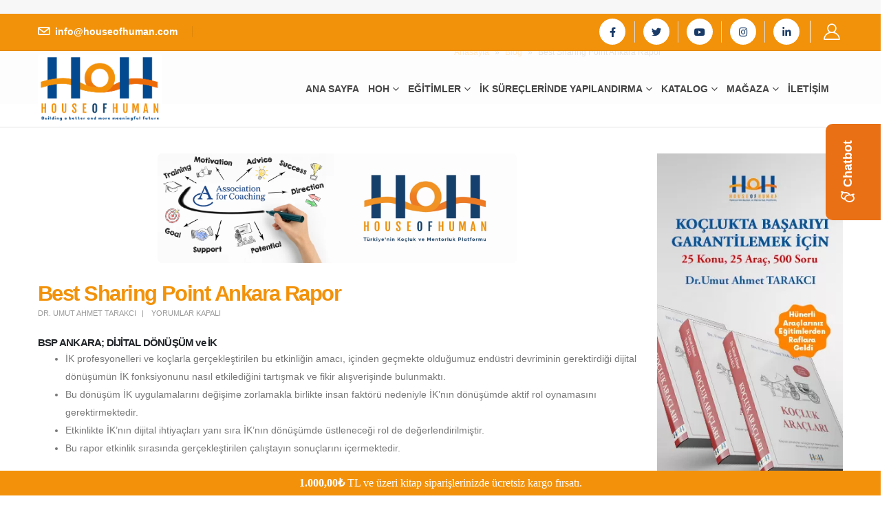

--- FILE ---
content_type: text/html; charset=UTF-8
request_url: https://houseofhuman.com/best-sharing-point-ankara-rapor/
body_size: 37867
content:
<!DOCTYPE html><html lang="tr-TR"><head><script data-no-optimize="1">var litespeed_docref=sessionStorage.getItem("litespeed_docref");litespeed_docref&&(Object.defineProperty(document,"referrer",{get:function(){return litespeed_docref}}),sessionStorage.removeItem("litespeed_docref"));</script> <link rel="profile" href="https://gmpg.org/xfn/11"><meta name='robots' content='index, follow, max-image-preview:large, max-snippet:-1, max-video-preview:-1' /><title>Best Sharing Point Ankara Rapor - House of Human</title><meta name="description" content="İK profesyonelleri ve koçlarla gerçekleştirilen etkinliğin amacı, endüstri devriminin gerektirdiği dijital dönüşümün İK fonksiyonuna etkilerini tartışmaktır. Best Sharing Point Ankara" /><link rel="canonical" href="https://houseofhuman.com/best-sharing-point-ankara-rapor/" /><meta property="og:locale" content="tr_TR" /><meta property="og:type" content="article" /><meta property="og:title" content="Best Sharing Point Ankara Rapor - House of Human" /><meta property="og:description" content="İK profesyonelleri ve koçlarla gerçekleştirilen etkinliğin amacı, endüstri devriminin gerektirdiği dijital dönüşümün İK fonksiyonuna etkilerini tartışmaktır. Best Sharing Point Ankara" /><meta property="og:url" content="https://houseofhuman.com/best-sharing-point-ankara-rapor/" /><meta property="og:site_name" content="House of Human" /><meta property="article:published_time" content="2020-01-29T16:39:31+00:00" /><meta property="article:modified_time" content="2023-02-22T12:11:57+00:00" /><meta property="og:image" content="https://houseofhuman.com/wp-content/uploads/2021/05/Blog-Olculerinde-Sablon-09.jpg" /><meta property="og:image:width" content="1920" /><meta property="og:image:height" content="585" /><meta property="og:image:type" content="image/jpeg" /><meta name="author" content="Dr. Umut Ahmet Tarakcı" /><meta name="twitter:card" content="summary_large_image" /><meta name="twitter:label1" content="Yazan:" /><meta name="twitter:data1" content="Dr. Umut Ahmet Tarakcı" /><meta name="twitter:label2" content="Tahmini okuma süresi" /><meta name="twitter:data2" content="11 dakika" /> <script type="application/ld+json" class="yoast-schema-graph">{"@context":"https://schema.org","@graph":[{"@type":"Article","@id":"https://houseofhuman.com/best-sharing-point-ankara-rapor/#article","isPartOf":{"@id":"https://houseofhuman.com/best-sharing-point-ankara-rapor/"},"author":{"name":"Dr. Umut Ahmet Tarakcı","@id":"https://houseofhuman.com/#/schema/person/58d1b7ad266740ea41fcd3e1bbfa3db8"},"headline":"Best Sharing Point Ankara Rapor","datePublished":"2020-01-29T16:39:31+00:00","dateModified":"2023-02-22T12:11:57+00:00","mainEntityOfPage":{"@id":"https://houseofhuman.com/best-sharing-point-ankara-rapor/"},"wordCount":2155,"publisher":{"@id":"https://houseofhuman.com/#organization"},"image":{"@id":"https://houseofhuman.com/best-sharing-point-ankara-rapor/#primaryimage"},"thumbnailUrl":"https://houseofhuman.com/wp-content/uploads/2021/05/Blog-Olculerinde-Sablon-09.jpg","articleSection":["Blog"],"inLanguage":"tr"},{"@type":"WebPage","@id":"https://houseofhuman.com/best-sharing-point-ankara-rapor/","url":"https://houseofhuman.com/best-sharing-point-ankara-rapor/","name":"Best Sharing Point Ankara Rapor - House of Human","isPartOf":{"@id":"https://houseofhuman.com/#website"},"primaryImageOfPage":{"@id":"https://houseofhuman.com/best-sharing-point-ankara-rapor/#primaryimage"},"image":{"@id":"https://houseofhuman.com/best-sharing-point-ankara-rapor/#primaryimage"},"thumbnailUrl":"https://houseofhuman.com/wp-content/uploads/2021/05/Blog-Olculerinde-Sablon-09.jpg","datePublished":"2020-01-29T16:39:31+00:00","dateModified":"2023-02-22T12:11:57+00:00","description":"İK profesyonelleri ve koçlarla gerçekleştirilen etkinliğin amacı, endüstri devriminin gerektirdiği dijital dönüşümün İK fonksiyonuna etkilerini tartışmaktır. Best Sharing Point Ankara","breadcrumb":{"@id":"https://houseofhuman.com/best-sharing-point-ankara-rapor/#breadcrumb"},"inLanguage":"tr","potentialAction":[{"@type":"ReadAction","target":["https://houseofhuman.com/best-sharing-point-ankara-rapor/"]}]},{"@type":"ImageObject","inLanguage":"tr","@id":"https://houseofhuman.com/best-sharing-point-ankara-rapor/#primaryimage","url":"https://houseofhuman.com/wp-content/uploads/2021/05/Blog-Olculerinde-Sablon-09.jpg","contentUrl":"https://houseofhuman.com/wp-content/uploads/2021/05/Blog-Olculerinde-Sablon-09.jpg","width":1920,"height":585},{"@type":"BreadcrumbList","@id":"https://houseofhuman.com/best-sharing-point-ankara-rapor/#breadcrumb","itemListElement":[{"@type":"ListItem","position":1,"name":"Anasayfa","item":"https://houseofhuman.com/"},{"@type":"ListItem","position":2,"name":"Blog","item":"https://houseofhuman.com/blog2/"},{"@type":"ListItem","position":3,"name":"Best Sharing Point Ankara Rapor"}]},{"@type":"WebSite","@id":"https://houseofhuman.com/#website","url":"https://houseofhuman.com/","name":"House of Human","description":"Koçluk, Eğitim ve Danışmanlık Hizmetleri","publisher":{"@id":"https://houseofhuman.com/#organization"},"potentialAction":[{"@type":"SearchAction","target":{"@type":"EntryPoint","urlTemplate":"https://houseofhuman.com/?s={search_term_string}"},"query-input":"required name=search_term_string"}],"inLanguage":"tr"},{"@type":"Organization","@id":"https://houseofhuman.com/#organization","name":"House of Human","url":"https://houseofhuman.com/","logo":{"@type":"ImageObject","inLanguage":"tr","@id":"https://houseofhuman.com/#/schema/logo/image/","url":"https://houseofhuman.com/wp-content/uploads/2021/03/House-of-Human.png","contentUrl":"https://houseofhuman.com/wp-content/uploads/2021/03/House-of-Human.png","width":1000,"height":647,"caption":"House of Human"},"image":{"@id":"https://houseofhuman.com/#/schema/logo/image/"}},{"@type":"Person","@id":"https://houseofhuman.com/#/schema/person/58d1b7ad266740ea41fcd3e1bbfa3db8","name":"Dr. Umut Ahmet Tarakcı","image":{"@type":"ImageObject","inLanguage":"tr","@id":"https://houseofhuman.com/#/schema/person/image/","url":"https://houseofhuman.com/wp-content/litespeed/avatar/5f5837b584b738aa4d07eb07c4018c7c.jpg?ver=1768550637","contentUrl":"https://houseofhuman.com/wp-content/litespeed/avatar/5f5837b584b738aa4d07eb07c4018c7c.jpg?ver=1768550637","caption":"Dr. Umut Ahmet Tarakcı"},"url":"https://houseofhuman.com/author/ahmet/"}]}</script> <link rel='dns-prefetch' href='//www.googletagmanager.com' /><link rel='dns-prefetch' href='//fonts.googleapis.com' /><link rel="alternate" type="application/rss+xml" title="House of Human &raquo; akışı" href="https://houseofhuman.com/feed/" /><link rel="alternate" type="application/rss+xml" title="House of Human &raquo; yorum akışı" href="https://houseofhuman.com/comments/feed/" /><link rel="alternate" title="oEmbed (JSON)" type="application/json+oembed" href="https://houseofhuman.com/wp-json/oembed/1.0/embed?url=https%3A%2F%2Fhouseofhuman.com%2Fbest-sharing-point-ankara-rapor%2F" /><link rel="alternate" title="oEmbed (XML)" type="text/xml+oembed" href="https://houseofhuman.com/wp-json/oembed/1.0/embed?url=https%3A%2F%2Fhouseofhuman.com%2Fbest-sharing-point-ankara-rapor%2F&#038;format=xml" /><style id='wp-img-auto-sizes-contain-inline-css'>img:is([sizes=auto i],[sizes^="auto," i]){contain-intrinsic-size:3000px 1500px}
/*# sourceURL=wp-img-auto-sizes-contain-inline-css */</style><link data-optimized="2" rel="stylesheet" href="https://houseofhuman.com/wp-content/litespeed/css/31b4c8c1a4d57fb9505acc8cfd553cf7.css?ver=a23e7" /><style id='global-styles-inline-css'>:root{--wp--preset--aspect-ratio--square: 1;--wp--preset--aspect-ratio--4-3: 4/3;--wp--preset--aspect-ratio--3-4: 3/4;--wp--preset--aspect-ratio--3-2: 3/2;--wp--preset--aspect-ratio--2-3: 2/3;--wp--preset--aspect-ratio--16-9: 16/9;--wp--preset--aspect-ratio--9-16: 9/16;--wp--preset--color--black: #000000;--wp--preset--color--cyan-bluish-gray: #abb8c3;--wp--preset--color--white: #ffffff;--wp--preset--color--pale-pink: #f78da7;--wp--preset--color--vivid-red: #cf2e2e;--wp--preset--color--luminous-vivid-orange: #ff6900;--wp--preset--color--luminous-vivid-amber: #fcb900;--wp--preset--color--light-green-cyan: #7bdcb5;--wp--preset--color--vivid-green-cyan: #00d084;--wp--preset--color--pale-cyan-blue: #8ed1fc;--wp--preset--color--vivid-cyan-blue: #0693e3;--wp--preset--color--vivid-purple: #9b51e0;--wp--preset--color--primary: #f2920a;--wp--preset--color--secondary: #e36159;--wp--preset--color--tertiary: #2baab1;--wp--preset--color--quaternary: #383f48;--wp--preset--color--dark: #212529;--wp--preset--color--light: #ffffff;--wp--preset--gradient--vivid-cyan-blue-to-vivid-purple: linear-gradient(135deg,rgb(6,147,227) 0%,rgb(155,81,224) 100%);--wp--preset--gradient--light-green-cyan-to-vivid-green-cyan: linear-gradient(135deg,rgb(122,220,180) 0%,rgb(0,208,130) 100%);--wp--preset--gradient--luminous-vivid-amber-to-luminous-vivid-orange: linear-gradient(135deg,rgb(252,185,0) 0%,rgb(255,105,0) 100%);--wp--preset--gradient--luminous-vivid-orange-to-vivid-red: linear-gradient(135deg,rgb(255,105,0) 0%,rgb(207,46,46) 100%);--wp--preset--gradient--very-light-gray-to-cyan-bluish-gray: linear-gradient(135deg,rgb(238,238,238) 0%,rgb(169,184,195) 100%);--wp--preset--gradient--cool-to-warm-spectrum: linear-gradient(135deg,rgb(74,234,220) 0%,rgb(151,120,209) 20%,rgb(207,42,186) 40%,rgb(238,44,130) 60%,rgb(251,105,98) 80%,rgb(254,248,76) 100%);--wp--preset--gradient--blush-light-purple: linear-gradient(135deg,rgb(255,206,236) 0%,rgb(152,150,240) 100%);--wp--preset--gradient--blush-bordeaux: linear-gradient(135deg,rgb(254,205,165) 0%,rgb(254,45,45) 50%,rgb(107,0,62) 100%);--wp--preset--gradient--luminous-dusk: linear-gradient(135deg,rgb(255,203,112) 0%,rgb(199,81,192) 50%,rgb(65,88,208) 100%);--wp--preset--gradient--pale-ocean: linear-gradient(135deg,rgb(255,245,203) 0%,rgb(182,227,212) 50%,rgb(51,167,181) 100%);--wp--preset--gradient--electric-grass: linear-gradient(135deg,rgb(202,248,128) 0%,rgb(113,206,126) 100%);--wp--preset--gradient--midnight: linear-gradient(135deg,rgb(2,3,129) 0%,rgb(40,116,252) 100%);--wp--preset--font-size--small: 13px;--wp--preset--font-size--medium: 20px;--wp--preset--font-size--large: 36px;--wp--preset--font-size--x-large: 42px;--wp--preset--font-family--inter: "Inter", sans-serif;--wp--preset--font-family--cardo: Cardo;--wp--preset--spacing--20: 0.44rem;--wp--preset--spacing--30: 0.67rem;--wp--preset--spacing--40: 1rem;--wp--preset--spacing--50: 1.5rem;--wp--preset--spacing--60: 2.25rem;--wp--preset--spacing--70: 3.38rem;--wp--preset--spacing--80: 5.06rem;--wp--preset--shadow--natural: 6px 6px 9px rgba(0, 0, 0, 0.2);--wp--preset--shadow--deep: 12px 12px 50px rgba(0, 0, 0, 0.4);--wp--preset--shadow--sharp: 6px 6px 0px rgba(0, 0, 0, 0.2);--wp--preset--shadow--outlined: 6px 6px 0px -3px rgb(255, 255, 255), 6px 6px rgb(0, 0, 0);--wp--preset--shadow--crisp: 6px 6px 0px rgb(0, 0, 0);}:where(.is-layout-flex){gap: 0.5em;}:where(.is-layout-grid){gap: 0.5em;}body .is-layout-flex{display: flex;}.is-layout-flex{flex-wrap: wrap;align-items: center;}.is-layout-flex > :is(*, div){margin: 0;}body .is-layout-grid{display: grid;}.is-layout-grid > :is(*, div){margin: 0;}:where(.wp-block-columns.is-layout-flex){gap: 2em;}:where(.wp-block-columns.is-layout-grid){gap: 2em;}:where(.wp-block-post-template.is-layout-flex){gap: 1.25em;}:where(.wp-block-post-template.is-layout-grid){gap: 1.25em;}.has-black-color{color: var(--wp--preset--color--black) !important;}.has-cyan-bluish-gray-color{color: var(--wp--preset--color--cyan-bluish-gray) !important;}.has-white-color{color: var(--wp--preset--color--white) !important;}.has-pale-pink-color{color: var(--wp--preset--color--pale-pink) !important;}.has-vivid-red-color{color: var(--wp--preset--color--vivid-red) !important;}.has-luminous-vivid-orange-color{color: var(--wp--preset--color--luminous-vivid-orange) !important;}.has-luminous-vivid-amber-color{color: var(--wp--preset--color--luminous-vivid-amber) !important;}.has-light-green-cyan-color{color: var(--wp--preset--color--light-green-cyan) !important;}.has-vivid-green-cyan-color{color: var(--wp--preset--color--vivid-green-cyan) !important;}.has-pale-cyan-blue-color{color: var(--wp--preset--color--pale-cyan-blue) !important;}.has-vivid-cyan-blue-color{color: var(--wp--preset--color--vivid-cyan-blue) !important;}.has-vivid-purple-color{color: var(--wp--preset--color--vivid-purple) !important;}.has-black-background-color{background-color: var(--wp--preset--color--black) !important;}.has-cyan-bluish-gray-background-color{background-color: var(--wp--preset--color--cyan-bluish-gray) !important;}.has-white-background-color{background-color: var(--wp--preset--color--white) !important;}.has-pale-pink-background-color{background-color: var(--wp--preset--color--pale-pink) !important;}.has-vivid-red-background-color{background-color: var(--wp--preset--color--vivid-red) !important;}.has-luminous-vivid-orange-background-color{background-color: var(--wp--preset--color--luminous-vivid-orange) !important;}.has-luminous-vivid-amber-background-color{background-color: var(--wp--preset--color--luminous-vivid-amber) !important;}.has-light-green-cyan-background-color{background-color: var(--wp--preset--color--light-green-cyan) !important;}.has-vivid-green-cyan-background-color{background-color: var(--wp--preset--color--vivid-green-cyan) !important;}.has-pale-cyan-blue-background-color{background-color: var(--wp--preset--color--pale-cyan-blue) !important;}.has-vivid-cyan-blue-background-color{background-color: var(--wp--preset--color--vivid-cyan-blue) !important;}.has-vivid-purple-background-color{background-color: var(--wp--preset--color--vivid-purple) !important;}.has-black-border-color{border-color: var(--wp--preset--color--black) !important;}.has-cyan-bluish-gray-border-color{border-color: var(--wp--preset--color--cyan-bluish-gray) !important;}.has-white-border-color{border-color: var(--wp--preset--color--white) !important;}.has-pale-pink-border-color{border-color: var(--wp--preset--color--pale-pink) !important;}.has-vivid-red-border-color{border-color: var(--wp--preset--color--vivid-red) !important;}.has-luminous-vivid-orange-border-color{border-color: var(--wp--preset--color--luminous-vivid-orange) !important;}.has-luminous-vivid-amber-border-color{border-color: var(--wp--preset--color--luminous-vivid-amber) !important;}.has-light-green-cyan-border-color{border-color: var(--wp--preset--color--light-green-cyan) !important;}.has-vivid-green-cyan-border-color{border-color: var(--wp--preset--color--vivid-green-cyan) !important;}.has-pale-cyan-blue-border-color{border-color: var(--wp--preset--color--pale-cyan-blue) !important;}.has-vivid-cyan-blue-border-color{border-color: var(--wp--preset--color--vivid-cyan-blue) !important;}.has-vivid-purple-border-color{border-color: var(--wp--preset--color--vivid-purple) !important;}.has-vivid-cyan-blue-to-vivid-purple-gradient-background{background: var(--wp--preset--gradient--vivid-cyan-blue-to-vivid-purple) !important;}.has-light-green-cyan-to-vivid-green-cyan-gradient-background{background: var(--wp--preset--gradient--light-green-cyan-to-vivid-green-cyan) !important;}.has-luminous-vivid-amber-to-luminous-vivid-orange-gradient-background{background: var(--wp--preset--gradient--luminous-vivid-amber-to-luminous-vivid-orange) !important;}.has-luminous-vivid-orange-to-vivid-red-gradient-background{background: var(--wp--preset--gradient--luminous-vivid-orange-to-vivid-red) !important;}.has-very-light-gray-to-cyan-bluish-gray-gradient-background{background: var(--wp--preset--gradient--very-light-gray-to-cyan-bluish-gray) !important;}.has-cool-to-warm-spectrum-gradient-background{background: var(--wp--preset--gradient--cool-to-warm-spectrum) !important;}.has-blush-light-purple-gradient-background{background: var(--wp--preset--gradient--blush-light-purple) !important;}.has-blush-bordeaux-gradient-background{background: var(--wp--preset--gradient--blush-bordeaux) !important;}.has-luminous-dusk-gradient-background{background: var(--wp--preset--gradient--luminous-dusk) !important;}.has-pale-ocean-gradient-background{background: var(--wp--preset--gradient--pale-ocean) !important;}.has-electric-grass-gradient-background{background: var(--wp--preset--gradient--electric-grass) !important;}.has-midnight-gradient-background{background: var(--wp--preset--gradient--midnight) !important;}.has-small-font-size{font-size: var(--wp--preset--font-size--small) !important;}.has-medium-font-size{font-size: var(--wp--preset--font-size--medium) !important;}.has-large-font-size{font-size: var(--wp--preset--font-size--large) !important;}.has-x-large-font-size{font-size: var(--wp--preset--font-size--x-large) !important;}
/*# sourceURL=global-styles-inline-css */</style><style id='classic-theme-styles-inline-css'>/*! This file is auto-generated */
.wp-block-button__link{color:#fff;background-color:#32373c;border-radius:9999px;box-shadow:none;text-decoration:none;padding:calc(.667em + 2px) calc(1.333em + 2px);font-size:1.125em}.wp-block-file__button{background:#32373c;color:#fff;text-decoration:none}
/*# sourceURL=/wp-includes/css/classic-themes.min.css */</style><style id='ssb-ui-style-inline-css'>#ssb-btn-0{background: #e97015;}
#ssb-btn-0:hover{background:rgba(233,112,21,0.9);}
#ssb-btn-0 a{color: #ffffff;}
.ssb-share-btn,.ssb-share-btn .ssb-social-popup{background:#e97015;color:#ffffff}.ssb-share-btn:hover{background:rgba(233,112,21,0.9);}.ssb-share-btn a{color:#ffffff !important;}
/*# sourceURL=ssb-ui-style-inline-css */</style><style id='woocommerce-inline-inline-css'>.woocommerce form .form-row .required { visibility: visible; }
/*# sourceURL=woocommerce-inline-inline-css */</style><style id='woocommerce-free-shipping-bar-inline-css'>#wfspb-top-bar .wfspb-lining-layer{
					background-color: rgba(243, 146, 10, 1) !important;
				}
				#wfspb-progress.wfsb-style-3{
					background-color: rgba(243, 146, 10, 1) !important;
				}
				#wfspb-top-bar{
					color: #ffffff !important;
					text-align: center !important;
				}
				#wfspb-top-bar #wfspb-main-content{
					padding: 0 32px;
					font-size: 16px !important;
					text-align: center !important;
					color: #ffffff !important;
				}
				#wfspb-top-bar #wfspb-main-content b span{
					color: #ffffff ;
				}
				#wfspb-top-bar #wfspb-main-content a{
					color: rgba(3, 73, 143, 1);
				}
				div#wfspb-close{
				font-size: 16px !important;
				line-height: 16px !important;
				}
				
				#wfspb-top-bar{
					font-family: Cabin !important;
				}
					#wfspb-progress .wfspb-progress-background,.woocommerce-free-shipping-bar-order .woocommerce-free-shipping-bar-order-bar{
						background-color: #f3f3f3 !important;
					}
					#wfspb-current-progress,.woocommerce-free-shipping-bar-order .woocommerce-free-shipping-bar-order-bar .woocommerce-free-shipping-bar-order-bar-inner{
						background-color: rgba(3, 73, 143, 1) !important;
					}
					#wfspb-top-bar > #wfspb-progress.wfsb-effect-2{
					outline-color:rgba(3, 73, 143, 1) !important;
					}
					#wfspb-label{
						color: #ffffff !important;
						font-size: 11px !important;
					}
				
/*# sourceURL=woocommerce-free-shipping-bar-inline-css */</style><style id='porto-style-inline-css'>#header .logo,.side-header-narrow-bar-logo{max-width:180px}@media (min-width:1230px){#header .logo{max-width:180px}}@media (max-width:991px){#header .logo{max-width:110px}}@media (max-width:767px){#header .logo{max-width:110px}}#header.sticky-header .logo{max-width:225px}@media (min-width:992px){}.page-top .product-nav{position:static;height:auto;margin-top:0}.page-top .product-nav .product-prev,.page-top .product-nav .product-next{float:none;position:absolute;height:30px;top:50%;bottom:50%;margin-top:-15px}.page-top .product-nav .product-prev{right:10px}.page-top .product-nav .product-next{left:10px}.page-top .product-nav .product-next .product-popup{right:auto;left:0}.page-top .product-nav .product-next .product-popup:before{right:auto;left:6px}.page-top .sort-source{position:static;text-align:center;margin-top:5px;border-width:0}.page-top{padding-top:20px;padding-bottom:20px}.page-top .page-title{padding-bottom:0}@media (max-width:991px){.page-top .page-sub-title{margin-bottom:5px;margin-top:0}.page-top .breadcrumbs-wrap{margin-bottom:5px}}@media (min-width:992px){.page-top .page-title{min-height:0;line-height:1.25}.page-top .page-sub-title{line-height:1.6}.page-top .product-nav{display:inline-block;height:30px;vertical-align:middle;margin-left:10px}.page-top .product-nav .product-prev,.page-top .product-nav .product-next{position:relative}.page-top .product-nav .product-prev{float:left;left:0}.page-top .product-nav .product-prev .product-popup{right:auto;left:-26px}.page-top .product-nav .product-prev:before{right:auto;left:32px}.page-top .product-nav .product-next{float:left;left:0}.page-top .product-nav .product-next .product-popup{right:auto;left:0}.page-top .product-nav .product-next .product-popup:before{right:auto}}@media (min-width:992px){.page-top .product-nav{height:auto}.page-top .breadcrumb{-webkit-justify-content:flex-end;-ms-flex-pack:end;justify-content:flex-end}}.entry-title{margin-bottom:0}.entry-content{padding-bottom:2rem;border-bottom:1px solid rgba(0,0,0,.08);margin-bottom:3rem}.related-posts h3{font-weight:600}.related-posts .meta-date{font-size:12px;text-transform:uppercase}ul.comments ul.children>li img.avatar,ul.comments>li img.avatar,.post-author img{max-width:66px;border-radius:50%}ul.comments .comment-block{padding:0;background:none;min-height:60px}ul.comments .comment-arrow{display:none}ul.comments .comment-block .date{margin-top:0}@media (min-width:768px){ul.comments ul.children>li .img-thumbnail,ul.comments>li .img-thumbnail{margin-left:-90px}ul.comments ul.children>li,ul.comments>li{padding-left:90px}ul.comments>li{padding-top:1rem;padding-bottom:1rem}}ul.comments .comment-by{letter-spacing:-.025em;line-height:1.2}ul.comments .comment-by strong{color:#222529}ul.comments .comment-by span:before{content:'|';color:#999;font-size:11px;position:relative;top:-1px;margin-right:.3125rem}ul.comments .comment-block .comment-by span{margin-left:.3125rem}ul.comments ul.children>li a,ul.comments>li a{font-size:.8125rem;font-weight:600;text-transform:uppercase}ul.comments .comment-block .date{font-size:1em;color:#777777}ul.comments .comment-block .date:before{content:'-';font-size:1em;top:0}ul.comments .comment-block p{font-size:1em;line-height:1.9}article .comment-respond{margin-bottom:1rem}@media (max-width:767px){ul.comments ul.children>li .img-thumbnail,ul.comments>li .img-thumbnail{margin:0 20px 10px 8px}}#login-form-popup{position:relative;width:80%;max-width:525px;margin-left:auto;margin-right:auto}#login-form-popup .featured-box{margin-bottom:0;box-shadow:none;border:none;border-radius:0}#login-form-popup .featured-box .box-content{padding:45px 36px 30px;border:none}#login-form-popup .featured-box h2{text-transform:uppercase;font-size:15px;letter-spacing:.05em;font-weight:600;line-height:2}#login-form-popup .porto-social-login-section{margin-top:20px}.porto-social-login-section{background:#f4f4f2;text-align:center;padding:20px 20px 25px}.porto-social-login-section p{text-transform:uppercase;font-size:12px;font-weight:600;margin-bottom:8px}#login-form-popup .col2-set{margin-left:-20px;margin-right:-20px}#login-form-popup .col-1,#login-form-popup .col-2{padding-left:20px;padding-right:20px}@media (min-width:992px){#login-form-popup .col-1{border-right:1px solid #f5f6f6}}#login-form-popup .input-text{box-shadow:none;padding-top:10px;padding-bottom:10px;border-color:#ddd;border-radius:2px;line-height:1.5 !important}#login-form-popup .form-row{margin-bottom:20px}#login-form-popup .woocommerce-privacy-policy-text{display:none}#login-form-popup .button{border-radius:2px;padding:18px 24px;text-shadow:none;font-family:Poppins,sans-serif;font-size:12px;letter-spacing:-0.025em}#login-form-popup label.inline{margin-top:15px;float:right;position:relative;cursor:pointer;line-height:1.5}#login-form-popup label.inline input[type=checkbox]{opacity:0;margin-right:8px;margin-top:0;margin-bottom:0}#login-form-popup label.inline span:before{content:'';position:absolute;border:1px solid #ddd;border-radius:1px;width:16px;height:16px;left:0;top:0;text-align:center;line-height:15px;font-family:'Font Awesome 5 Free';font-weight:900;font-size:9px;color:#aaa}#login-form-popup label.inline input[type=checkbox]:checked + span:before{content:'\f00c'}#login-form-popup .social-button i{font-size:16px;margin-right:8px}.porto-social-login-section .google-plus{background:#dd4e31}.porto-social-login-section .facebook{background:#3a589d}.porto-social-login-section .twitter{background:#1aa9e1}.featured-box .porto-social-login-section i{color:#fff}.porto-social-login-section .social-button:hover{background:var(--primary)}html.panel-opened body > .mfp-bg{z-index:9042}html.panel-opened body > .mfp-wrap{z-index:9043}#header .share-links a{font-size:14.4px;width:38px;height:38px;box-shadow:none}#header .share-links a:not(:hover){color:#193b68;background-color:#ffffff}#header .share-links a:hover{color:#193b68;background-color:#ffffff}#header .share-links a{font-size:14.4px;width:38px;height:38px;box-shadow:none}#header .share-links a:not(:hover){color:#193b68;background-color:#ffffff}#header .share-links a:hover{color:#193b68;background-color:#ffffff}#mini-cart .minicart-icon{font-size:30px}#mini-cart .cart-subtotal,#mini-cart .minicart-icon{color:#222529}.vc_btn3.vc_btn3-shape-rounded{border-radius:12px}.custom-phone:hover .porto-sicon-header p{color:#1c5fa8 !important}.page-top .page-title{font-size:32px;font-weight:700}.mega-menu .popup li.menu-item:not(:last-child){border-bottom:1px solid #f7f7f7}.mega-menu .narrow li.menu-item>a{padding:6.5px 18px}.custom-section-background,.custom-section-background > div{position:absolute;left:0;top:0;right:0;bottom:0}.custom-bg-white::after{content:'';display:block !important;position:absolute;top:50%;right:75%;width:100vw;height:calc( 100% + 150px);background:#FFF;z-index:0;transform:translate3d(0,-50%,0)}.custom-svg-1{position:absolute;left:0;top:-148px;width:640px}.custom-btn-arrow i{display:inline-block !important;padding-left:10px !important;transition:transform .3s}.custom-btn-arrow i::before{content:'\e8cc';font-family:"porto"}.custom-btn-arrow .btn:hover i{transform:translateX(5px)}@keyframes kenBurnsToRight{from{transform:scale(1.2)}to{transform:scale(1)}}.kenBurnsToRight > div{animation-name:kenBurnsToRight;animation-timing-function:linear;transform-origin:right;animation-duration:30s}@keyframes customLineAnim{from{stroke-dasharray:1600;stroke-dashoffset:1600}to{stroke-dasharray:2500;stroke-dashoffset:1600}}.customLineAnim{animation-name:customLineAnim}@keyframes customLineAnim2{from{stroke-dasharray:2650;stroke-dashoffset:2650}to{stroke-dasharray:2650;stroke-dashoffset:0}}.customLineAnim2{animation-name:customLineAnim2}@keyframes customLineProgressAnim{from{width:0}to{width:60px}}.customLineProgressAnim hr{animation-name:customLineProgressAnim}.auto-1{top:25%;left:7%}.auto-2{top:32%;left:85%}.auto-3{top:90%;left:19%}.transform3dxy-n50{position:absolute;transform:translate3d(-50%,-50%,0)}.custom-view-more .porto-ultimate-content-box{display:flex;align-items:center}.custom-view-more .porto-sicon-default{display:flex;align-items:center;justify-content:center;width:43.19px;height:43.19px;margin-right:4px}.custom-auto-img .vc_column-inner{position:relative}.custom-icon-style-1 .wpb_wrapper{position:relative;display:inline-flex;align-items:center;justify-content:center;width:95px;height:95px}.custom-icon-style-1 .wpb_wrapper::before{content:'';position:absolute;top:0;right:0;bottom:0;left:0;border:2px solid #1c5fa8;border-radius:7px;transform:rotate(45deg);z-index:0;transition:ease background 300ms}.custom-service-1 .vc_column-inner:hover h3{color:#1c5fa8 !important}.custom-service-1 .vc_column-inner:hover svg{fill:#fff;transition:fill .2s}.custom-service-1 .vc_column-inner:hover .custom-icon-style-1 .wpb_wrapper::before{background-color:#1c5fa8;transition:background-color .2s}.custom-svg-background-1{position:absolute;width:1000%;top:0;left:50%;height:100%;transform:translate3d(-50%,0,0)}.custom-parallax-section .porto-wrap-container,.custom-parallax-section .col-md-12{position:static}.custom-service-gallery .porto-sicon-box img{width:100%;border-radius:inherit !important}.custom-service-gallery .porto-sicon-img{width:calc( 100% - 10px ) !important;overflow:hidden;border-radius:21px;border:5px solid transparent;transition:ease border .3s,transform .3s}.custom-service-gallery .porto-sicon-box:hover .porto-sicon-img{border-color:#1c5fa8}.custom-service-gallery .porto-sicon-box:hover .porto-sicon-title{color:#1c5fa8 !important}.custom-separator hr{width:60px}.custom-separator-1 hr{width:50px}.custom-separator.text-center hr{margin:0 auto !important}.faq{box-shadow:none;border:1px solid transparent;border-radius:4px;overflow:hidden;transition:border .3s}.faq .toggle{padding-bottom:18px}.porto-faqs .toggle-content{padding:2rem;border:1px solid #CCC;border-top:0;background:#fff}.faq .toggle:not(.active):hover label{color:#1c5fa8}.faq label{margin:-1px}.porto-faqs .faq label{display:block;position:relative;padding:23px 30px;font-size:16px;font-weight:700;letter-spacing:-.05em;line-height:27px;border-left-width:0;color:#212529}.faq .toggle.actie label{background-color:#00a1cd;color:#fff !important}.faq label::before{content:'+';position:absolute;top:50%;right:25px;margin-top:0 !important;font-size:inherit;font-weight:inherit;transform:translate3d(0,-50%,0) rotate(0deg);transform-origin:50% 50%;transition:ease transform 300ms;border-width:0 !important}.toggle.active>label:before{right:25px;transform:translate3d(0,-50%,0) rotate(45deg)}.custom-svg-2{position:absolute;top:43%;left:-260px;width:190px;transform:translate3d(0,-50%,0)}.porto-testimonial{padding:2rem;background-color:#fff;border-radius:7px;border:1px solid rgba(0,0,0,0.06)}.testimonial{margin-bottom:0}.testimonial.testimonial-style-2 blockquote{padding:5px 20px}.testimonial blockquote p{padding:0 !important;font-size:14px;line-height:26px;font-weight:300;color:#212529}.testimonial.testimonial-with-quotes blockquote:before{content:"\f10d";color:#1c5fa8;font-family:"Font Awesome 5 Free";font-weight:900;font-size:20px}.testimonial.testimonial-with-quotes blockquote:after{content:none}.testimonial .testimonial-author strong{margin-top:8px;font-weight:800}.owl-carousel.nav-style-1 .owl-nav [class*="owl-"]{font-size:33px}.owl-carousel.nav-pos-outside .owl-nav .owl-prev{left:-50px}.owl-carousel.nav-pos-outside .owl-nav .owl-next{right:-48px}.owl-carousel.nav-style-1 .owl-nav [class*="owl-"]{color:#212529}.custom-flex .vc_column-inner{display:flex;align-items:center;justify-content:space-between}.custom-flex .vc_column-inner::after,.custom-flex .vc_column-inner::before{content:none}div.wpb_single_image .porto-vc-zoom.porto-vc-zoom-hover-icon:after{content:"\f067";font-size:18px}.custom-lightbox .wpb_single_image a,.custom-lightbox .vc_single_image-wrapper,.custom-lightbox img{width:100%}.product-image .labels .onsale,.summary-before .labels .onsale{background-color:#dc3545}.product-image{border-width:0}ul.products{margin-bottom:10px}ul.products .category-list{margin-bottom:4px;font-size:.7em;line-height:1}ul.products li.product-col h3{font-size:1.1em;letter-spacing:-.05em;line-height:21px}.price{font-weight:500}.star-rating{font-size:12px}.price del{color:#777}.add-links .quickview{font-size:12.6px;font-weight:600}li.product-col .product-image .inner::before{transition:all 0.2s;content:"";display:block;position:absolute;top:0;left:0;right:0;bottom:0;background:#212121;width:100%;height:100%;opacity:0;z-index:2}li.product-col:hover .product-image .inner::before{opacity:.1}.post-type-archive-product .product-image{border:1px solid #ddd}.post-type-archive-product ul.products .product-col{padding-left:10px;padding-right:10px}.post-type-archive-product ul.products{margin-left:-10px;margin-right:-10px}.woocommerce-ordering select,.woocommerce-viewing select{height:43px}.shop-loop-before{margin-bottom:15px}.woocommerce-pagination ul li a,.woocommerce-pagination ul li span{height:35px;padding:.5rem .75rem;line-height:1.25;color:#1c5fa8;font-size:14px;font-weight:400;border-color:rgba(0,0,0,0.06)}.woocommerce-pagination ul li span.current{color:#fff;background:#1c5fa8}.woocommerce-pagination ul li{margin-left:0}.woocommerce-pagination ul li .prev:before,.woocommerce-pagination ul li .next:before{line-height:35px}.woocommerce-pagination ul li a:hover,.woocommerce-pagination ul li a:focus{background-color:#e9ecef;border-color:#dee2e6}.left-sidebar,.right-sidebar,.main-content{margin:48px 0;padding-top:24px;padding-bottom:24px}.blog .sidebar-content,.archive.category .sidebar-content{padding:0 16px}article.post .post-image img{border-radius:7px}.sidebar-content .widget .widget-title{font-size:1.5em;letter-spacing:-.05em;margin-bottom:16px}.sidebar-content #searchform #s,.sidebar-content .widget_search .btn-dark{height:45px;font-size:11.2px}.sidebar-content .widget + .widget{padding-top:37px}.widget_recent_entries .post-date{line-height:26px}.widget_recent_entries > ul li > a,.widget_recent_comments > ul li > a{font-weight:700;line-height:19.6px}.widget_categories > ul li > a{font-size:12.6px;font-weight:400;line-height:20px;color:#666}.porto-blog-sidebar .widget_categories .cat-item a{display:inline-block;padding:8px 0 8px 22px !important}.porto-blog-sidebar .widget_categories .cat-item a::before{margin-left:0;font-family:'Font Awesome 5 Free';content:"\f054";font-weight:900;position:absolute;top:9px;font-size:7.2px;font-size:0.45rem;opacity:0.7;transform:translate3d(-1px,0,0);left:12px}.posts-modern .post .post-meta{font-size:.8em;margin:.5rem 0;line-height:26px;order:-1}.posts-modern .post .entry-title{margin-bottom:.5rem;padding-bottom:.25rem;font-size:1.5em;font-weight:700;letter-spacing:-.05em;line-height:27px}.posts-modern .post-content{display:flex;flex-direction:column}.posts-modern .post-image,.posts-modern .post-image .owl-carousel{margin-bottom:.5rem !important}.posts-modern .post-excerpt{margin-bottom:.4rem;font-size:14px;font-weight:400;letter-spacing:0;line-height:26px}.posts-modern .post .btn-readmore{display:inline-block;position:relative;padding:0.533rem 0.933rem 0.533rem 0;font-size:1em !important;font-weight:600;letter-spacing:normal;line-height:1.5;border:1px solid transparent;color:#1c5fa8;background:transparent}.blog .widget .widget-title{color:#383f48}.widget li.current-cat,.widget li.current-cat>a,.widget li.current-cat-parent,.widget li.current-cat-parent>a,.widget li.current-menu-item>a{font-weight:700;color:#666}.pagination{margin-top:0}.pagination .page-numbers{min-width:40px;height:40px;line-height:38px;font-weight:400;background:#fff;border:none;font-size:1rem;color:#1c5fa8;border:1px solid rgba(0,0,0,0.06)}.pagination .page-numbers:hover{background-color:#e9ecef;border-color:#dee2e6}.single-post .breadcrumb li:nth-child(3){display:none}@media (min-width:992px){.w-lg-100pct{width:100% !important}.blog .main-content.col-lg-9,.archive.category .main-content.col-lg-9{flex:0 0 66.666667%;max-width:66.666667%}.blog .sidebar.col-lg-3,.archive.category .sidebar.col-lg-3{flex:0 0 33.333333%;max-width:33.333333%}}@media (min-width:1230px){.custom-carousel-box-shadow-1:before{content:'';position:absolute;top:50%;left:50%;width:65%;height:0;box-shadow:0 0 40px 120px rgba(0,0,0,0.07);transform:translate3d(-50%,-50%,0);z-index:0}}@media (max-width:1229px){.testimonial.testimonial-with-quotes blockquote:before{left:-10px}.owl-carousel.nav-pos-outside .owl-nav .owl-prev{left:6px}.owl-carousel.nav-pos-outside .owl-nav .owl-next{right:10px}}@media(max-width:991px){.custom-auto-img{margin:0 auto}.custom-auto-img .vc_column-inner>.wpb_single_image .wpb_wrapper{text-align:center}.custom-svg-background-1{left:77%}.auto-3{top:81%}.auto-1{top:17%;left:12%}.custom-flex .vc_column-inner{flex-direction:column}}@media(max-width:767px){.custom-svg-1{left:48px}}@media(max-width:575px){.custom-service-gallery > div{flex:0 0 100%;max-width:100%}.porto-faqs .faq label{padding-left:25px;padding-right:25px}.custom-view-more .porto-ultimate-content-box{flex-direction:column;align-items:flex-start}.custom-view-more .porto-sicon-box{border-left-width:0 !important}.custom-section-background .porto-ultimate-content-box{background-image:none !important;background-color:#FFF}}
/*# sourceURL=porto-style-inline-css */</style> <script type="litespeed/javascript" data-src="https://houseofhuman.com/wp-includes/js/jquery/jquery.min.js" id="jquery-core-js"></script> <script id="ssb-ui-js-js-extra" type="litespeed/javascript">var ssb_ui_data={"z_index":"1"}</script> <script id="woocommerce-free-shipping-bar-js-extra" type="litespeed/javascript">var _wfsb_params={"mobile":"","ajax_url":"https://houseofhuman.com/wp-admin/admin-ajax.php","nonce":"d9ab5ceb75","html_refresh":["#wfspb-main-content.wfspb-message-in-shop","#wfspb-main-content.wfspb-message-in-cart-checkout","#wfspb-progress"]}</script> <script id="wpm-js-extra" type="litespeed/javascript">var wpm={"ajax_url":"https://houseofhuman.com/wp-admin/admin-ajax.php","root":"https://houseofhuman.com/wp-json/","nonce_wp_rest":"f2e17c389d","nonce_ajax":"ca882d4dc0"}</script>  <script type="litespeed/javascript" data-src="https://www.googletagmanager.com/gtag/js?id=GT-5NGRQ946" id="google_gtagjs-js"></script> <script id="google_gtagjs-js-after" type="litespeed/javascript">window.dataLayer=window.dataLayer||[];function gtag(){dataLayer.push(arguments)}
gtag("set","linker",{"domains":["houseofhuman.com"]});gtag("js",new Date());gtag("set","developer_id.dZTNiMT",!0);gtag("config","GT-5NGRQ946");window._googlesitekit=window._googlesitekit||{};window._googlesitekit.throttledEvents=[];window._googlesitekit.gtagEvent=(name,data)=>{var key=JSON.stringify({name,data});if(!!window._googlesitekit.throttledEvents[key]){return}window._googlesitekit.throttledEvents[key]=!0;setTimeout(()=>{delete window._googlesitekit.throttledEvents[key]},5);gtag("event",name,{...data,event_source:"site-kit"})}</script> <link rel="https://api.w.org/" href="https://houseofhuman.com/wp-json/" /><link rel="alternate" title="JSON" type="application/json" href="https://houseofhuman.com/wp-json/wp/v2/posts/1055" /><link rel="EditURI" type="application/rsd+xml" title="RSD" href="https://houseofhuman.com/xmlrpc.php?rsd" /><meta name="generator" content="WordPress 6.9" /><meta name="generator" content="WooCommerce 9.1.5" /><link rel='shortlink' href='https://houseofhuman.com/?p=1055' /><style type="text/css">.aiovg-player {
				display: block;
				position: relative;
				padding-bottom: 56.25%;
				width: 100%;
				height: 0;	
				overflow: hidden;
			}
			
			.aiovg-player iframe,
			.aiovg-player .video-js,
			.aiovg-player .plyr {
				position: absolute;
				inset: 0;	
				margin: 0;
				padding: 0;
				width: 100%;
				height: 100%;
			}</style><meta name="generator" content="Site Kit by Google 1.139.0" /><script type="litespeed/javascript">document.createElement("picture");if(!window.HTMLPictureElement&&document.addEventListener){window.addEventListener("DOMContentLiteSpeedLoaded",function(){var s=document.createElement("script");s.src="https://houseofhuman.com/wp-content/plugins/webp-express/js/picturefill.min.js";document.body.appendChild(s)})}</script><link rel="alternate" hreflang="tr-TR" href="https://houseofhuman.com/best-sharing-point-ankara-rapor/"/><link rel="alternate" hreflang="tr" href="https://houseofhuman.com/best-sharing-point-ankara-rapor/"/><meta name="google-site-verification" content="6eg2WIXlqe5MqiFHbJxMvpQA8cxTWYQJaiqHOqGmI6Q" /> <script type="litespeed/javascript">WebFontConfig={google:{families:['Poppins:200,300,400,500,600,700,800','Open+Sans:400']}};(function(d){var wf=d.createElement('script'),s=d.scripts[0];wf.src='https://houseofhuman.com/wp-content/themes/porto/js/libs/webfont.js';wf.async=!0;s.parentNode.insertBefore(wf,s)})(document)</script> <noscript><style>.woocommerce-product-gallery{ opacity: 1 !important; }</style></noscript>
 <script type="litespeed/javascript">window.wpmDataLayer=window.wpmDataLayer||{};window.wpmDataLayer=Object.assign(window.wpmDataLayer,{"cart":{},"cart_item_keys":{},"version":{"number":"1.43.4","pro":!1,"eligible_for_updates":!1,"distro":"fms","beta":!1,"show":!0},"pixels":{"google":{"linker":{"settings":null},"user_id":!1,"ads":{"conversion_ids":{"AW-604051991":"G5u_CLXc_cICEJe0hKAC"},"dynamic_remarketing":{"status":!0,"id_type":"post_id","send_events_with_parent_ids":!0},"google_business_vertical":"retail","phone_conversion_number":"","phone_conversion_label":""},"tcf_support":!1,"consent_mode":{"is_active":!1,"wait_for_update":500,"ads_data_redaction":!1,"url_passthrough":!0}},"facebook":{"pixel_id":"485378979422121","dynamic_remarketing":{"id_type":"post_id"},"capi":!1,"advanced_matching":!1,"exclusion_patterns":[],"fbevents_js_url":"https://connect.facebook.net/en_US/fbevents.js"}},"shop":{"list_name":"Blog Post | Best Sharing Point Ankara Rapor","list_id":"blog_post_best-sharing-point-ankara-rapor","page_type":"blog_post","currency":"TRY","selectors":{"addToCart":[],"beginCheckout":[]},"order_duplication_prevention":!0,"view_item_list_trigger":{"test_mode":!1,"background_color":"green","opacity":0.5,"repeat":!0,"timeout":1000,"threshold":0.8},"variations_output":!0,"session_active":!1},"page":{"id":1055,"title":"Best Sharing Point Ankara Rapor","type":"post","categories":[{"term_id":32,"name":"Blog","slug":"blog","term_group":0,"term_taxonomy_id":32,"taxonomy":"category","description":"","parent":0,"count":50,"filter":"raw","cat_ID":32,"category_count":50,"category_description":"","cat_name":"Blog","category_nicename":"blog","category_parent":0}],"parent":{"id":0,"title":"Best Sharing Point Ankara Rapor","type":"post","categories":[{"term_id":32,"name":"Blog","slug":"blog","term_group":0,"term_taxonomy_id":32,"taxonomy":"category","description":"","parent":0,"count":50,"filter":"raw","cat_ID":32,"category_count":50,"category_description":"","cat_name":"Blog","category_nicename":"blog","category_parent":0}]}},"general":{"user_logged_in":!1,"scroll_tracking_thresholds":[],"page_id":1055,"exclude_domains":[],"server_2_server":{"active":!1,"ip_exclude_list":[]},"consent_management":{"explicit_consent":!1}}})</script> <meta name="generator" content="Powered by WPBakery Page Builder - drag and drop page builder for WordPress."/> <script type="litespeed/javascript">(function(w,d,s,l,i){w[l]=w[l]||[];w[l].push({'gtm.start':new Date().getTime(),event:'gtm.js'});var f=d.getElementsByTagName(s)[0],j=d.createElement(s),dl=l!='dataLayer'?'&l='+l:'';j.async=!0;j.src='https://www.googletagmanager.com/gtm.js?id='+i+dl;f.parentNode.insertBefore(j,f)})(window,document,'script','dataLayer','GTM-5CWKMQG2')</script> <style class='wp-fonts-local'>@font-face{font-family:Inter;font-style:normal;font-weight:300 900;font-display:fallback;src:url('https://houseofhuman.com/wp-content/plugins/woocommerce/assets/fonts/Inter-VariableFont_slnt,wght.woff2') format('woff2');font-stretch:normal;}
@font-face{font-family:Cardo;font-style:normal;font-weight:400;font-display:fallback;src:url('https://houseofhuman.com/wp-content/plugins/woocommerce/assets/fonts/cardo_normal_400.woff2') format('woff2');}</style><style id="wp-custom-css">.brand-grid .vc_column_container:nth-child(6) img {
    max-width: 100% !important;
}
.brand-grid .vc_column_container:nth-child(1) img {
    max-width: 100% !important;
}
.pb-4, .py-4 {
 padding-bottom: 0px !important;
	padding-top: 0px !important;
}
#header .main-menu > li.menu-item > a {
    font-family: Poppins,sans-serif;
    font-size: 15px;
    font-weight: 600;
    line-height: 24px;
    letter-spacing: 0;
    padding: 43px 14.4px 43px 14.4px;
}
#header.sticky-header .logo {
    max-width: 180px !important;
}
#header .main-menu > li.menu-item.active > a {
    background-color: transparent;
    color: #f2920a;
}
html .btn-primary {
    color: #ffffff;
    background-color: #f2920a;
    border-color: #f2920a #f2920a #c27508;
}
.vc_btn3.vc_btn3-color-primary, .vc_btn3.vc_btn3-color-primary.vc_btn3-style-flat {
    color: #fff;
    background-color: #193b68;
}

.custom-icon-style-1 .wpb_wrapper::before {

    border: 2px solid #f2920a;

}
.custom-service-1 .vc_column-inner:hover .custom-icon-style-1 .wpb_wrapper::before {
    background-color: #f2920a;
    transition: background-color .2s;
}
a:active, a:focus {
    color: #da8409;
}
a:hover, .wpb_wrapper .porto-sicon-read:hover {
    color: #f69e20;
}
.custom-service-1 .vc_column-inner:hover h3 {
    color: #f69e20 !important;
}
html .btn-primary:hover, html .btn-primary:focus, html .btn-primary:active {
    color: #ffffff;
    background-color: #f69e20;
    border-color: #f69e20 #f69e20 #f69e20;
}
#header .main-menu > li.menu-item.active:hover > a, #header .main-menu > li.menu-item:hover > a {
    background-color: transparent;
    color: #f69e20;
}
html .btn-primary:hover, html .btn-primary:focus, html .btn-primary:active {
    color: #ffffff !important;
    background-color: #f69e20 !important;
    border-color: #f69e20 #f69e20 #f69e20 !important ;
}
html .btn-borders.btn-primary {
    background: transparent;
    border-color: #f69e20 !important;
    color: #f69e20 !important;
}

element.style {
    font-size: 14px;
    font-weight: 700;
    padding: 1.3132rem 2.4rem;
    animation-delay: 1500ms;
}
.btn-primary:not(:disabled):not(.disabled):active, .btn-primary:not(:disabled):not(.disabled).active, .show > .btn-primary.dropdown-toggle {
    color: #fff;
    background-color: #15467c;
    border-color: #134071;
}
html .btn-borders.btn-primary:hover, html .btn-borders.btn-primary:focus, html .btn-borders.btn-primary:active {
    background-color: #f2920a;
    border-color: #f2920a !important;
    color: #ffffff !important;
}
.porto-separator .separator-line.align_left {
    background-color: #f2920a !important;
}
.testimonial.testimonial-with-quotes blockquote:before, .testimonial.testimonial-with-quotes blockquote:after {
	color: #f2920a !important;}
.custom-service-gallery .porto-sicon-box:hover .porto-sicon-img {
    border-color: #f2920a;
}
.custom-service-gallery .porto-sicon-box:hover .porto-sicon-title {
    color: #f2920a !important;
}
#ssb-container ul li a {
    height: 140px;
    writing-mode: vertical-rl;
    text-orientation: mixed;
    transform: rotate(180deg);
    text-align: center;
    font-size: 18px;
    padding: 10px;
    margin-right: 10px;
}
#ssb-container ul li {
	border-radius: 10px 0 0 10px;align-content }
.page-has-animation:not(.compose-mode) .page-content .tm-animation.move-up.animate {
    transform: translateY(100px);
    animation: moveVertical 10s ease forwards;
}
#header .main-menu .popup a, .side-nav-wrap .sidebar-menu .popup, .main-sidebar-menu .sidebar-menu .popup, .porto-popup-menu .sub-menu {
    font-family: Poppins,sans-serif;
    font-size: 14px;
    font-weight: 500;
    line-height: 24px;
    letter-spacing: 0;
}
#ssb-container {
    position: fixed;
    top: 25%;
    z-index: 1002 !important;
}
.reference-kutu .image_kutu a {
    padding: 5px !important;
}
.reference-kutu .image_kutu a {
   
	border: 1.5px solid #c0bebe !important;}
.pt-5, .py-5 {
    padding-top: 0rem !important;
}
#trp-floater-ls-current-language {
    display: none;
    width: 100%;
    height: 100%;
}
input[type="email"], input[type="number"], input[type="password"], input[type="search"], input[type="tel"], input[type="text"], input[type="url"], input[type="color"], input[type="date"], input[type="datetime"], input[type="datetime-local"], input[type="month"], input[type="time"], input[type="week"], textarea, select, .form-control {
	border: 2px solid;}
   .select2-container--default .select2-selection--single {
 
    border: 2px solid #777777 !important;
    border-radius: 4px;
}
.porto-checkbox, .porto-radio {
    font-weight: bold !important;
    font-size: 21px;
}
html .btn-borders.btn-light {
    background: #f69e20;
    border-color: #ffffff;
    color: #ffffff;
}
.super-form.super-field-size-huge .super-textarea textarea.super-shortcode-field {
    min-height: 70px;
}
.super-loading-overlay .super-inner-text > h1 {
    font-size: 16px !important;
}
article.post .post-image .owl-lazy:not(.owl-lazy-loaded), article.post .post-image .porto-lazyload:not(.lazy-load-loaded) {
    width: 60%;
}
#footer a:not(.btn), #footer .tooltip-icon {
    color: #ffffff !important;
}
#trp-floater-ls.trp-bottom-right {
    display: none;
    top: auto;
    bottom: 0;
    right: 10%;
}
.vc_tta.vc_general .vc_tta-tab>a {
    padding: 6px 20px !important;
    
}
#header .main-menu > li.menu-item > a {
    font-family: Poppins, sans-serif;
    font-size: 14px !important;
    padding: 43px 6px 43px 6px !important;
}

.vc_general.vc_pagination .vc_pagination-trigger {
    height: 15px !important;
    width: 35px !important;
 
}
.vc_pagination-color-black.vc_pagination-style-flat .vc_pagination-trigger {
    background-color: #e97015 !important;
}</style><noscript><style>.wpb_animate_when_almost_visible { opacity: 1; }</style></noscript><link rel="manifest" href="/manifest.json"><meta charset="UTF-8">
<!--[if IE]><meta http-equiv='X-UA-Compatible' content='IE=edge,chrome=1'><![endif]--><meta name="viewport" content="width=device-width, initial-scale=1.0, minimum-scale=1.0"><link rel="profile" href="https://gmpg.org/xfn/11" /><link rel="pingback" href="https://houseofhuman.com/xmlrpc.php" /><link rel="shortcut icon" href="//houseofhuman.com/wp-content/uploads/2021/03/fav.png" type="image/x-icon" /><link rel="apple-touch-icon" href="//houseofhuman.com/wp-content/uploads/2021/03/fav.png"><link rel="apple-touch-icon" sizes="120x120" href="//houseofhuman.com/wp-content/uploads/2021/03/fav.png"><link rel="apple-touch-icon" sizes="76x76" href="//houseofhuman.com/wp-content/uploads/2021/03/fav.png"><link rel="apple-touch-icon" sizes="152x152" href="//houseofhuman.com/wp-content/uploads/2021/03/fav.png"><meta name='robots' content='index, follow, max-image-preview:large, max-snippet:-1, max-video-preview:-1' /><title>Best Sharing Point Ankara Rapor - House of Human</title><meta name="description" content="İK profesyonelleri ve koçlarla gerçekleştirilen etkinliğin amacı, endüstri devriminin gerektirdiği dijital dönüşümün İK fonksiyonuna etkilerini tartışmaktır. Best Sharing Point Ankara" /><link rel="canonical" href="https://houseofhuman.com/best-sharing-point-ankara-rapor/" /><meta property="og:locale" content="tr_TR" /><meta property="og:type" content="article" /><meta property="og:title" content="Best Sharing Point Ankara Rapor - House of Human" /><meta property="og:description" content="İK profesyonelleri ve koçlarla gerçekleştirilen etkinliğin amacı, endüstri devriminin gerektirdiği dijital dönüşümün İK fonksiyonuna etkilerini tartışmaktır. Best Sharing Point Ankara" /><meta property="og:url" content="https://houseofhuman.com/best-sharing-point-ankara-rapor/" /><meta property="og:site_name" content="House of Human" /><meta property="article:published_time" content="2020-01-29T16:39:31+00:00" /><meta property="article:modified_time" content="2023-02-22T12:11:57+00:00" /><meta property="og:image" content="https://houseofhuman.com/wp-content/uploads/2021/05/Blog-Olculerinde-Sablon-09.jpg" /><meta property="og:image:width" content="1920" /><meta property="og:image:height" content="585" /><meta property="og:image:type" content="image/jpeg" /><meta name="author" content="Dr. Umut Ahmet Tarakcı" /><meta name="twitter:card" content="summary_large_image" /><meta name="twitter:label1" content="Yazan:" /><meta name="twitter:data1" content="Dr. Umut Ahmet Tarakcı" /><meta name="twitter:label2" content="Tahmini okuma süresi" /><meta name="twitter:data2" content="11 dakika" /> <script type="application/ld+json" class="yoast-schema-graph">{"@context":"https://schema.org","@graph":[{"@type":"Article","@id":"https://houseofhuman.com/best-sharing-point-ankara-rapor/#article","isPartOf":{"@id":"https://houseofhuman.com/best-sharing-point-ankara-rapor/"},"author":{"name":"Dr. Umut Ahmet Tarakcı","@id":"https://houseofhuman.com/#/schema/person/58d1b7ad266740ea41fcd3e1bbfa3db8"},"headline":"Best Sharing Point Ankara Rapor","datePublished":"2020-01-29T16:39:31+00:00","dateModified":"2023-02-22T12:11:57+00:00","mainEntityOfPage":{"@id":"https://houseofhuman.com/best-sharing-point-ankara-rapor/"},"wordCount":2155,"publisher":{"@id":"https://houseofhuman.com/#organization"},"image":{"@id":"https://houseofhuman.com/best-sharing-point-ankara-rapor/#primaryimage"},"thumbnailUrl":"https://houseofhuman.com/wp-content/uploads/2021/05/Blog-Olculerinde-Sablon-09.jpg","articleSection":["Blog"],"inLanguage":"tr"},{"@type":"WebPage","@id":"https://houseofhuman.com/best-sharing-point-ankara-rapor/","url":"https://houseofhuman.com/best-sharing-point-ankara-rapor/","name":"Best Sharing Point Ankara Rapor - House of Human","isPartOf":{"@id":"https://houseofhuman.com/#website"},"primaryImageOfPage":{"@id":"https://houseofhuman.com/best-sharing-point-ankara-rapor/#primaryimage"},"image":{"@id":"https://houseofhuman.com/best-sharing-point-ankara-rapor/#primaryimage"},"thumbnailUrl":"https://houseofhuman.com/wp-content/uploads/2021/05/Blog-Olculerinde-Sablon-09.jpg","datePublished":"2020-01-29T16:39:31+00:00","dateModified":"2023-02-22T12:11:57+00:00","description":"İK profesyonelleri ve koçlarla gerçekleştirilen etkinliğin amacı, endüstri devriminin gerektirdiği dijital dönüşümün İK fonksiyonuna etkilerini tartışmaktır. Best Sharing Point Ankara","breadcrumb":{"@id":"https://houseofhuman.com/best-sharing-point-ankara-rapor/#breadcrumb"},"inLanguage":"tr","potentialAction":[{"@type":"ReadAction","target":["https://houseofhuman.com/best-sharing-point-ankara-rapor/"]}]},{"@type":"ImageObject","inLanguage":"tr","@id":"https://houseofhuman.com/best-sharing-point-ankara-rapor/#primaryimage","url":"https://houseofhuman.com/wp-content/uploads/2021/05/Blog-Olculerinde-Sablon-09.jpg","contentUrl":"https://houseofhuman.com/wp-content/uploads/2021/05/Blog-Olculerinde-Sablon-09.jpg","width":1920,"height":585},{"@type":"BreadcrumbList","@id":"https://houseofhuman.com/best-sharing-point-ankara-rapor/#breadcrumb","itemListElement":[{"@type":"ListItem","position":1,"name":"Anasayfa","item":"https://houseofhuman.com/"},{"@type":"ListItem","position":2,"name":"Blog","item":"https://houseofhuman.com/blog2/"},{"@type":"ListItem","position":3,"name":"Best Sharing Point Ankara Rapor"}]},{"@type":"WebSite","@id":"https://houseofhuman.com/#website","url":"https://houseofhuman.com/","name":"House of Human","description":"Koçluk, Eğitim ve Danışmanlık Hizmetleri","publisher":{"@id":"https://houseofhuman.com/#organization"},"potentialAction":[{"@type":"SearchAction","target":{"@type":"EntryPoint","urlTemplate":"https://houseofhuman.com/?s={search_term_string}"},"query-input":"required name=search_term_string"}],"inLanguage":"tr"},{"@type":"Organization","@id":"https://houseofhuman.com/#organization","name":"House of Human","url":"https://houseofhuman.com/","logo":{"@type":"ImageObject","inLanguage":"tr","@id":"https://houseofhuman.com/#/schema/logo/image/","url":"https://houseofhuman.com/wp-content/uploads/2021/03/House-of-Human.png","contentUrl":"https://houseofhuman.com/wp-content/uploads/2021/03/House-of-Human.png","width":1000,"height":647,"caption":"House of Human"},"image":{"@id":"https://houseofhuman.com/#/schema/logo/image/"}},{"@type":"Person","@id":"https://houseofhuman.com/#/schema/person/58d1b7ad266740ea41fcd3e1bbfa3db8","name":"Dr. Umut Ahmet Tarakcı","image":{"@type":"ImageObject","inLanguage":"tr","@id":"https://houseofhuman.com/#/schema/person/image/","url":"https://houseofhuman.com/wp-content/litespeed/avatar/5f5837b584b738aa4d07eb07c4018c7c.jpg?ver=1768550637","contentUrl":"https://houseofhuman.com/wp-content/litespeed/avatar/5f5837b584b738aa4d07eb07c4018c7c.jpg?ver=1768550637","caption":"Dr. Umut Ahmet Tarakcı"},"url":"https://houseofhuman.com/author/ahmet/"}]}</script> <link rel='dns-prefetch' href='//www.googletagmanager.com' /><link rel='dns-prefetch' href='//fonts.googleapis.com' /><link rel="alternate" type="application/rss+xml" title="House of Human &raquo; beslemesi" href="https://houseofhuman.com/feed/" /><link rel="alternate" type="application/rss+xml" title="House of Human &raquo; yorum beslemesi" href="https://houseofhuman.com/comments/feed/" /><link rel="https://api.w.org/" href="https://houseofhuman.com/wp-json/" /><link rel="alternate" title="JSON" type="application/json" href="https://houseofhuman.com/wp-json/wp/v2/posts/1055" /><link rel="EditURI" type="application/rsd+xml" title="RSD" href="https://houseofhuman.com/xmlrpc.php?rsd" /><meta name="generator" content="WordPress 6.9" /><meta name="generator" content="WooCommerce 9.1.5" /><link rel='shortlink' href='https://houseofhuman.com/?p=1055' /><style type="text/css">.aiovg-player {
				display: block;
				position: relative;
				padding-bottom: 56.25%;
				width: 100%;
				height: 0;	
				overflow: hidden;
			}
			
			.aiovg-player iframe,
			.aiovg-player .video-js,
			.aiovg-player .plyr {
				position: absolute;
				inset: 0;	
				margin: 0;
				padding: 0;
				width: 100%;
				height: 100%;
			}</style><meta name="generator" content="Site Kit by Google 1.139.0" /><script type="litespeed/javascript">document.createElement("picture");if(!window.HTMLPictureElement&&document.addEventListener){window.addEventListener("DOMContentLiteSpeedLoaded",function(){var s=document.createElement("script");s.src="https://houseofhuman.com/wp-content/plugins/webp-express/js/picturefill.min.js";document.body.appendChild(s)})}</script><link rel="alternate" hreflang="tr-TR" href="https://houseofhuman.com/best-sharing-point-ankara-rapor/"/><link rel="alternate" hreflang="tr" href="https://houseofhuman.com/best-sharing-point-ankara-rapor/"/><meta name="google-site-verification" content="6eg2WIXlqe5MqiFHbJxMvpQA8cxTWYQJaiqHOqGmI6Q" /> <script type="litespeed/javascript">WebFontConfig={google:{families:['Poppins:200,300,400,500,600,700,800','Open+Sans:400']}};(function(d){var wf=d.createElement('script'),s=d.scripts[0];wf.src='https://houseofhuman.com/wp-content/themes/porto/js/libs/webfont.js';wf.async=!0;s.parentNode.insertBefore(wf,s)})(document)</script> <noscript><style>.woocommerce-product-gallery{ opacity: 1 !important; }</style></noscript>
 <script type="litespeed/javascript">window.wpmDataLayer=window.wpmDataLayer||{};window.wpmDataLayer=Object.assign(window.wpmDataLayer,{"cart":{},"cart_item_keys":{},"version":{"number":"1.43.4","pro":!1,"eligible_for_updates":!1,"distro":"fms","beta":!1,"show":!0},"pixels":{"google":{"linker":{"settings":null},"user_id":!1,"ads":{"conversion_ids":{"AW-604051991":"G5u_CLXc_cICEJe0hKAC"},"dynamic_remarketing":{"status":!0,"id_type":"post_id","send_events_with_parent_ids":!0},"google_business_vertical":"retail","phone_conversion_number":"","phone_conversion_label":""},"tcf_support":!1,"consent_mode":{"is_active":!1,"wait_for_update":500,"ads_data_redaction":!1,"url_passthrough":!0}},"facebook":{"pixel_id":"485378979422121","dynamic_remarketing":{"id_type":"post_id"},"capi":!1,"advanced_matching":!1,"exclusion_patterns":[],"fbevents_js_url":"https://connect.facebook.net/en_US/fbevents.js"}},"shop":{"list_name":"Blog Post | Best Sharing Point Ankara Rapor","list_id":"blog_post_best-sharing-point-ankara-rapor","page_type":"blog_post","currency":"TRY","selectors":{"addToCart":[],"beginCheckout":[]},"order_duplication_prevention":!0,"view_item_list_trigger":{"test_mode":!1,"background_color":"green","opacity":0.5,"repeat":!0,"timeout":1000,"threshold":0.8},"variations_output":!0,"session_active":!1},"page":{"id":1055,"title":"Best Sharing Point Ankara Rapor","type":"post","categories":[{"term_id":32,"name":"Blog","slug":"blog","term_group":0,"term_taxonomy_id":32,"taxonomy":"category","description":"","parent":0,"count":50,"filter":"raw","cat_ID":32,"category_count":50,"category_description":"","cat_name":"Blog","category_nicename":"blog","category_parent":0}],"parent":{"id":0,"title":"Best Sharing Point Ankara Rapor","type":"post","categories":[{"term_id":32,"name":"Blog","slug":"blog","term_group":0,"term_taxonomy_id":32,"taxonomy":"category","description":"","parent":0,"count":50,"filter":"raw","cat_ID":32,"category_count":50,"category_description":"","cat_name":"Blog","category_nicename":"blog","category_parent":0}]}},"general":{"user_logged_in":!1,"scroll_tracking_thresholds":[],"page_id":1055,"exclude_domains":[],"server_2_server":{"active":!1,"ip_exclude_list":[]},"consent_management":{"explicit_consent":!1}}})</script> <meta name="generator" content="Powered by WPBakery Page Builder - drag and drop page builder for WordPress."/> <script type="litespeed/javascript">(function(w,d,s,l,i){w[l]=w[l]||[];w[l].push({'gtm.start':new Date().getTime(),event:'gtm.js'});var f=d.getElementsByTagName(s)[0],j=d.createElement(s),dl=l!='dataLayer'?'&l='+l:'';j.async=!0;j.src='https://www.googletagmanager.com/gtm.js?id='+i+dl;f.parentNode.insertBefore(j,f)})(window,document,'script','dataLayer','GTM-5CWKMQG2')</script> <style class='wp-fonts-local'>@font-face{font-family:Inter;font-style:normal;font-weight:300 900;font-display:fallback;src:url('https://houseofhuman.com/wp-content/plugins/woocommerce/assets/fonts/Inter-VariableFont_slnt,wght.woff2') format('woff2');font-stretch:normal;}
@font-face{font-family:Cardo;font-style:normal;font-weight:400;font-display:fallback;src:url('https://houseofhuman.com/wp-content/plugins/woocommerce/assets/fonts/cardo_normal_400.woff2') format('woff2');}</style><style id="wp-custom-css">.brand-grid .vc_column_container:nth-child(6) img {
    max-width: 100% !important;
}
.brand-grid .vc_column_container:nth-child(1) img {
    max-width: 100% !important;
}
.pb-4, .py-4 {
 padding-bottom: 0px !important;
	padding-top: 0px !important;
}
#header .main-menu > li.menu-item > a {
    font-family: Poppins,sans-serif;
    font-size: 15px;
    font-weight: 600;
    line-height: 24px;
    letter-spacing: 0;
    padding: 43px 14.4px 43px 14.4px;
}
#header.sticky-header .logo {
    max-width: 180px !important;
}
#header .main-menu > li.menu-item.active > a {
    background-color: transparent;
    color: #f2920a;
}
html .btn-primary {
    color: #ffffff;
    background-color: #f2920a;
    border-color: #f2920a #f2920a #c27508;
}
.vc_btn3.vc_btn3-color-primary, .vc_btn3.vc_btn3-color-primary.vc_btn3-style-flat {
    color: #fff;
    background-color: #193b68;
}

.custom-icon-style-1 .wpb_wrapper::before {

    border: 2px solid #f2920a;

}
.custom-service-1 .vc_column-inner:hover .custom-icon-style-1 .wpb_wrapper::before {
    background-color: #f2920a;
    transition: background-color .2s;
}
a:active, a:focus {
    color: #da8409;
}
a:hover, .wpb_wrapper .porto-sicon-read:hover {
    color: #f69e20;
}
.custom-service-1 .vc_column-inner:hover h3 {
    color: #f69e20 !important;
}
html .btn-primary:hover, html .btn-primary:focus, html .btn-primary:active {
    color: #ffffff;
    background-color: #f69e20;
    border-color: #f69e20 #f69e20 #f69e20;
}
#header .main-menu > li.menu-item.active:hover > a, #header .main-menu > li.menu-item:hover > a {
    background-color: transparent;
    color: #f69e20;
}
html .btn-primary:hover, html .btn-primary:focus, html .btn-primary:active {
    color: #ffffff !important;
    background-color: #f69e20 !important;
    border-color: #f69e20 #f69e20 #f69e20 !important ;
}
html .btn-borders.btn-primary {
    background: transparent;
    border-color: #f69e20 !important;
    color: #f69e20 !important;
}

element.style {
    font-size: 14px;
    font-weight: 700;
    padding: 1.3132rem 2.4rem;
    animation-delay: 1500ms;
}
.btn-primary:not(:disabled):not(.disabled):active, .btn-primary:not(:disabled):not(.disabled).active, .show > .btn-primary.dropdown-toggle {
    color: #fff;
    background-color: #15467c;
    border-color: #134071;
}
html .btn-borders.btn-primary:hover, html .btn-borders.btn-primary:focus, html .btn-borders.btn-primary:active {
    background-color: #f2920a;
    border-color: #f2920a !important;
    color: #ffffff !important;
}
.porto-separator .separator-line.align_left {
    background-color: #f2920a !important;
}
.testimonial.testimonial-with-quotes blockquote:before, .testimonial.testimonial-with-quotes blockquote:after {
	color: #f2920a !important;}
.custom-service-gallery .porto-sicon-box:hover .porto-sicon-img {
    border-color: #f2920a;
}
.custom-service-gallery .porto-sicon-box:hover .porto-sicon-title {
    color: #f2920a !important;
}
#ssb-container ul li a {
    height: 140px;
    writing-mode: vertical-rl;
    text-orientation: mixed;
    transform: rotate(180deg);
    text-align: center;
    font-size: 18px;
    padding: 10px;
    margin-right: 10px;
}
#ssb-container ul li {
	border-radius: 10px 0 0 10px;align-content }
.page-has-animation:not(.compose-mode) .page-content .tm-animation.move-up.animate {
    transform: translateY(100px);
    animation: moveVertical 10s ease forwards;
}
#header .main-menu .popup a, .side-nav-wrap .sidebar-menu .popup, .main-sidebar-menu .sidebar-menu .popup, .porto-popup-menu .sub-menu {
    font-family: Poppins,sans-serif;
    font-size: 14px;
    font-weight: 500;
    line-height: 24px;
    letter-spacing: 0;
}
#ssb-container {
    position: fixed;
    top: 25%;
    z-index: 1002 !important;
}
.reference-kutu .image_kutu a {
    padding: 5px !important;
}
.reference-kutu .image_kutu a {
   
	border: 1.5px solid #c0bebe !important;}
.pt-5, .py-5 {
    padding-top: 0rem !important;
}
#trp-floater-ls-current-language {
    display: none;
    width: 100%;
    height: 100%;
}
input[type="email"], input[type="number"], input[type="password"], input[type="search"], input[type="tel"], input[type="text"], input[type="url"], input[type="color"], input[type="date"], input[type="datetime"], input[type="datetime-local"], input[type="month"], input[type="time"], input[type="week"], textarea, select, .form-control {
	border: 2px solid;}
   .select2-container--default .select2-selection--single {
 
    border: 2px solid #777777 !important;
    border-radius: 4px;
}
.porto-checkbox, .porto-radio {
    font-weight: bold !important;
    font-size: 21px;
}
html .btn-borders.btn-light {
    background: #f69e20;
    border-color: #ffffff;
    color: #ffffff;
}
.super-form.super-field-size-huge .super-textarea textarea.super-shortcode-field {
    min-height: 70px;
}
.super-loading-overlay .super-inner-text > h1 {
    font-size: 16px !important;
}
article.post .post-image .owl-lazy:not(.owl-lazy-loaded), article.post .post-image .porto-lazyload:not(.lazy-load-loaded) {
    width: 60%;
}
#footer a:not(.btn), #footer .tooltip-icon {
    color: #ffffff !important;
}
#trp-floater-ls.trp-bottom-right {
    display: none;
    top: auto;
    bottom: 0;
    right: 10%;
}
.vc_tta.vc_general .vc_tta-tab>a {
    padding: 6px 20px !important;
    
}
#header .main-menu > li.menu-item > a {
    font-family: Poppins, sans-serif;
    font-size: 14px !important;
    padding: 43px 6px 43px 6px !important;
}

.vc_general.vc_pagination .vc_pagination-trigger {
    height: 15px !important;
    width: 35px !important;
 
}
.vc_pagination-color-black.vc_pagination-style-flat .vc_pagination-trigger {
    background-color: #e97015 !important;
}</style><noscript><style>.wpb_animate_when_almost_visible { opacity: 1; }</style></noscript></head><body data-rsssl=1 class="wp-singular post-template-default single single-post postid-1055 single-format-standard wp-embed-responsive wp-theme-porto wp-child-theme-hoh-child theme-porto woocommerce-no-js translatepress-tr_TR login-popup full blog-1 wpb-js-composer js-comp-ver-6.5.0 vc_responsive"><div class="page-wrapper"><div class="header-wrapper fixed-header"><header id="header" class="header-builder header-builder-p"><div class="porto-block"><style>.vc_custom_1615496454029{border-bottom-width: 1px !important;padding-top: 7.3px !important;padding-bottom: 7.3px !important;background-color: #f2920a !important;border-bottom-color: rgba(0,0,0,0.06) !important;border-bottom-style: solid !important;}.vc_custom_1647368814173{border-bottom-width: 1px !important;padding-top: 7.3px !important;padding-bottom: 7.3px !important;background-color: #f2920a !important;border-bottom-color: rgba(0,0,0,0.06) !important;border-bottom-style: solid !important;}.vc_custom_1747396575548{border-bottom-width: 1px !important;border-bottom-color: rgba(234,234,234,0.5) !important;border-bottom-style: solid !important;}.vc_custom_1747383859825{border-bottom-width: 1px !important;border-bottom-color: rgba(234,234,234,0.5) !important;border-bottom-style: solid !important;}.vc_custom_1615496673170{margin-right: 7px !important;}.vc_custom_1615496673170{margin-right: 7px !important;}#header.sticky-header .header-main.change-logo .logo img { transform: scale(1); }
#header.sticky-header .header-main.sticky { box-shadow: none; }
.custom-text-underline-1 strong:last-child { border-bottom: 1px solid rgba(255, 255, 255, 0.7); }
.custom-text-center .vc_column-inner { justify-content: center; }
.flex-none { flex: none !important; max-width: none !important; width: auto !important; }
.custom-icon-weight i { font-weight: 700; }
.custom-icon-weight .porto-icon { line-height: normal; }
#header .share-links a+a::after { content: ''; position: absolute; border-left: 1px solid #dadcdd; height: 80%; left: -13px; top: 50%; transform: translate3d(0, -50%, 0); z-index: 4;  }
#header .share-links a { margin: 0 10.6px; overflow: visible; }
#header .share-links a:last-child { margin-right: 1px; }
#header .searchform-popup { margin-top: 6px; }
#header .searchform-popup .btn-special i { font-size: 14px; }
#header .search-popup .searchform { left: auto; right: -25px; }
#header .search-popup i::before { content: "\e090"; font-family: 'Simple-Line-Icons'; }
.custom-notice .mfp-close { top: 50%; transform: translateY(-50%) rotateZ(45deg); color: inherit; opacity: 1; }
.custom-notice .wpb_raw_code { position: absolute; top: 43%; right: 9px; color: #fff; }
.mfp-close::before { top: 28px; left: 6px; width: 24px; }
.mfp-close::after { top: 17px; left: 17px; height: 24px; }
#mini-cart { margin-right: -2px; }
#header .header-main .container { min-height: 0 !important; }
#header.sticky-header .logo { max-width: 123px; }
@media(max-width: 1229px) {
 .header-main .porto-sicon-box-link { display: none; }
}
@media(max-width: 991px) {
   .search-popup { margin-right: 5px !important; }
    #header.sticky-header .logo { max-width: 110px; }
    .header-main>.porto-wrap-container { padding-top: 30px; padding-bottom: 30px; }
}
@media(max-width: 359px) {
     #header .search-popup .searchform { right: -85px; }
}</style><p><div class="vc_row wpb_row vc_custom_1615496454029 no-padding vc_row-has-fill porto-inner-container"><div class="porto-wrap-container container"><div class="row align-items-center"><div class="flex-none mr-auto vc_column_container col-md-6"><div class="wpb_wrapper vc_column-inner"><a class="porto-sicon-box-link" href="/cdn-cgi/l/email-protection#8ae3e4ece5cae2e5fff9efe5ece2ffe7ebe4a4e9e5e7"><div class="porto-sicon-box  vc_custom_1615496673170 custom-icon-weight mb-0 style_1 default-icon"><div class="porto-sicon-default"><div id="porto-icon-1119394473696d53805ced8" class="porto-just-icon-wrapper" style="text-align:center;"><div class="porto-icon none" style="color:#ffffff;font-size:16.8px;display:inline-block;margin-right:8px;"><i class="Simple-Line-Icons-envelope"></i></div></div></div><div class="porto-sicon-header"><h6 class="porto-sicon-title" style="font-weight:700;font-size:14px;line-height:24px;color:#ffffff;"><span class="__cf_email__" data-cfemail="177e797178577f7862647278717f627a76793974787a">[email&#160;protected]</span></h6></div></div></a><span class="separator d-none d-sm-block" style="border-left-width:1px;height:16px;border-left-color:rgba(0,0,0,0.08)"></span></div></div><div class="flex-none vc_column_container col-md-6 d-none d-md-block"><div class="wpb_wrapper vc_column-inner"><div class="share-links">		<a target="_blank"  rel="nofollow" class="share-facebook" href="https://www.facebook.com/HouseOfHuman/" title="Facebook"></a>
<a target="_blank"  rel="nofollow" class="share-twitter" href="https://twitter.com/HouseOfHuman" title="Twitter"></a>
<a target="_blank"  rel="nofollow" class="share-youtube" href="https://www.youtube.com/channel/UCFkKsu6pqCG7Fj_WJAjL-nw" title="Youtube"></a>
<a target="_blank"  rel="nofollow" class="share-instagram" href="https://www.instagram.com/houseofhumankoclukegitim/" title="Instagram"></a>
<a target="_blank"  rel="nofollow" class="share-linkedin" href="https://www.linkedin.com/company/2867416/admin/" title="LinkedIn"></a></div><span class="separator d-none d-sm-block" style="border-left-width:1px;height:32px;border-left-color:#ffffff"></span><a href="https://houseofhuman.com/hesabim/" title="My Account" class="my-account" style="color:#ffffff"><i class="porto-icon-user-2"></i></a></div></div></div></div></div><div class="vc_row wpb_row header-main vc_custom_1747396575548 no-padding vc_row-has-fill porto-inner-container"><div class="porto-wrap-container container"><div class="row align-items-center"><div class="flex-none mr-auto vc_column_container col-md-6 d-xl-block d-none"><div class="wpb_wrapper vc_column-inner"><div class="logo">
<a href="https://houseofhuman.com/" title="House of Human - Koçluk, Eğitim ve Danışmanlık Hizmetleri"  rel="home">
<img data-lazyloaded="1" src="[data-uri]" width="905" height="498" class="img-responsive standard-logo retina-logo" data-src="//houseofhuman.com/wp-content/uploads/2026/01/House-of-Human_logo.png" alt="House of Human" />	</a></div></div></div><div class="flex-none vc_column_container col-md-6 d-xl-block d-none"><div class="wpb_wrapper vc_column-inner"><ul id="menu-hoh" class="main-menu mega-menu show-arrow"><li id="nav-menu-item-500" class="menu-item menu-item-type-post_type menu-item-object-page menu-item-home narrow"><a href="https://houseofhuman.com/">ANA SAYFA</a></li><li id="nav-menu-item-613" class="menu-item menu-item-type-custom menu-item-object-custom menu-item-has-children has-sub narrow"><a href="#">HOH</a><div class="popup"><div class="inner" style=""><ul class="sub-menu"><li id="nav-menu-item-614" class="menu-item menu-item-type-custom menu-item-object-custom menu-item-home" data-cols="1"><a href="https://houseofhuman.com/#hoh">HAKKIMIZDA</a></li><li id="nav-menu-item-3097" class="menu-item menu-item-type-post_type menu-item-object-page" data-cols="1"><a href="https://houseofhuman.com/egitmenlerimiz/">EĞİTMENLERİMİZ</a></li><li id="nav-menu-item-805" class="menu-item menu-item-type-post_type menu-item-object-page" data-cols="1"><a href="https://houseofhuman.com/referanslarimiz/">REFERANSLARIMIZ</a></li><li id="nav-menu-item-3741" class="menu-item menu-item-type-post_type menu-item-object-page" data-cols="1"><a href="https://houseofhuman.com/blog/">BLOG</a></li></ul></div></div></li><li id="nav-menu-item-6160" class="menu-item menu-item-type-custom menu-item-object-custom menu-item-has-children has-sub narrow"><a href="#">EĞİTİMLER</a><div class="popup"><div class="inner" style=""><ul class="sub-menu"><li id="nav-menu-item-501" class="menu-item menu-item-type-custom menu-item-object-custom menu-item-has-children sub" data-cols="1"><a href="https://houseofhuman.com/bireysel-kocluk-egitimleri/">BİREYSEL EĞİTİMLER</a><ul class="sub-menu"><li id="nav-menu-item-6083" class="menu-item menu-item-type-post_type menu-item-object-page"><a href="https://houseofhuman.com/profesyonel-kocluk-diploma-programi-level-2-paketi/">PROFESYONEL KOÇLUK DİPLOMA PROGRAMI (LEVEL-2 PAKETİ)</a></li><li id="nav-menu-item-6082" class="menu-item menu-item-type-post_type menu-item-object-page"><a href="https://houseofhuman.com/profesyonel-kocluk-egitim-programi/">PROFESYONEL KOÇLUK EĞİTİM PROGRAMI</a></li><li id="nav-menu-item-6089" class="menu-item menu-item-type-post_type menu-item-object-page"><a href="https://houseofhuman.com/yonetici-ve-takim-koclugu-bazli-ileri-duzey-kocluk-egitimi-level2/">YÖNETİCİ VE TAKIM KOÇLUĞU BAZLI İLERİ DÜZEY KOÇLUK EĞİTİMİ (LEVEL2)</a></li><li id="nav-menu-item-6081" class="menu-item menu-item-type-post_type menu-item-object-page"><a href="https://houseofhuman.com/mutlu-ve-basarili-cocuklar-icin-gelistiren-anne-baba-egitimi/">MUTLU VE BAŞARILI ÇOCUKLAR İÇİN GELİŞTİREN ANNE-BABA EĞİTİMİ</a></li><li id="nav-menu-item-6084" class="menu-item menu-item-type-post_type menu-item-object-page"><a href="https://houseofhuman.com/koc-mentorlugu-sureci/">KOÇ MENTORLUĞU</a></li><li id="nav-menu-item-6085" class="menu-item menu-item-type-post_type menu-item-object-page"><a href="https://houseofhuman.com/practicum-level2/">PRACTICUM (LEVEL2)</a></li><li id="nav-menu-item-6088" class="menu-item menu-item-type-post_type menu-item-object-page"><a href="https://houseofhuman.com/profesyonel-takim-koclugu-egitim-programi-aatc/">PROFESYONEL TAKIM KOÇLUĞU EĞİTİM PROGRAMI (AATC)</a></li><li id="nav-menu-item-6087" class="menu-item menu-item-type-post_type menu-item-object-page"><a href="https://houseofhuman.com/koclukta-transaksiyonel-analiz-ta-egitim-programi/">KOÇLUKTA TRANSAKSİYONEL ANALİZ (TA) EĞİTİM PROGRAMI</a></li><li id="nav-menu-item-6086" class="menu-item menu-item-type-post_type menu-item-object-page"><a href="https://houseofhuman.com/supervizor-egitim-programi/">SÜPERVİZÖR EĞİTİM PROGRAMI</a></li></ul></li><li id="nav-menu-item-502" class="menu-item menu-item-type-custom menu-item-object-custom menu-item-has-children sub" data-cols="1"><a href="https://houseofhuman.com/kurumsal-kocluk-egitimleri/">KURUMSAL EĞİTİMLER</a><ul class="sub-menu"><li id="nav-menu-item-6151" class="menu-item menu-item-type-post_type menu-item-object-page"><a href="https://houseofhuman.com/fark-yaratan-liderlik-programi/">FARK YARATAN LİDERLİK PROGRAMI</a></li><li id="nav-menu-item-6152" class="menu-item menu-item-type-post_type menu-item-object-page"><a href="https://houseofhuman.com/koc-lider-rlac-programi/">KOÇ LİDER &#8211; RLaC PROGRAMI</a></li><li id="nav-menu-item-6154" class="menu-item menu-item-type-post_type menu-item-object-page"><a href="https://houseofhuman.com/yonetici-takim-cantasi-programi/">YÖNETİCİ TAKIM ÇANTASI PROGRAMI</a></li><li id="nav-menu-item-6153" class="menu-item menu-item-type-post_type menu-item-object-page"><a href="https://houseofhuman.com/yoneticilige-liderlige-hazirlik-programi/">YÖNETİCİLİĞE &#8211; LİDERLİĞE HAZIRLIK PROGRAMI</a></li><li id="nav-menu-item-6156" class="menu-item menu-item-type-post_type menu-item-object-page"><a href="https://houseofhuman.com/kurum-ici-mentorluk-programi/">KURUM İÇİ MENTORLUK PROGRAMI</a></li><li id="nav-menu-item-6155" class="menu-item menu-item-type-post_type menu-item-object-page"><a href="https://houseofhuman.com/kurum-ici-kocluk-programi/">KURUM İÇİ KOÇLUK PROGRAMI</a></li><li id="nav-menu-item-6157" class="menu-item menu-item-type-post_type menu-item-object-page"><a href="https://houseofhuman.com/takim-koclugu/">TAKIM KOÇLUĞU</a></li></ul></li></ul></div></div></li><li id="nav-menu-item-5515" class="menu-item menu-item-type-custom menu-item-object-custom menu-item-has-children has-sub narrow"><a href="#">İK SÜREÇLERİNDE YAPILANDIRMA</a><div class="popup"><div class="inner" style=""><ul class="sub-menu"><li id="nav-menu-item-5520" class="menu-item menu-item-type-custom menu-item-object-custom" data-cols="1"><a href="https://houseofhuman.com/kurumsal/organizasyonel-check-up/">ORGANİZASYONEL CHECK-UP</a></li><li id="nav-menu-item-5521" class="menu-item menu-item-type-custom menu-item-object-custom" data-cols="1"><a href="https://houseofhuman.com/kurumsal/egitim-ve-gelisim-programlari/">EĞİTİM VE GELİŞİM PROGRAMLARI</a></li></ul></div></div></li><li id="nav-menu-item-5500" class="menu-item menu-item-type-custom menu-item-object-custom menu-item-has-children has-sub narrow"><a href="#">KATALOG</a><div class="popup"><div class="inner" style=""><ul class="sub-menu"><li id="nav-menu-item-5508" class="menu-item menu-item-type-custom menu-item-object-custom menu-item-has-children sub" data-cols="1"><a href="#">EĞİTİM KATALOĞU</a><ul class="sub-menu"><li id="nav-menu-item-5506" class="menu-item menu-item-type-post_type menu-item-object-page"><a href="https://houseofhuman.com/iletisim-egitimleri/">İLETİŞİM EĞİTİMLERİ</a></li><li id="nav-menu-item-5505" class="menu-item menu-item-type-post_type menu-item-object-page"><a href="https://houseofhuman.com/organizasyon-ve-yonetim-egitimleri/">ORGANİZASYON VE YÖNETİM EĞİTİMLERİ</a></li><li id="nav-menu-item-5504" class="menu-item menu-item-type-post_type menu-item-object-page"><a href="https://houseofhuman.com/liderlik-egitimleri/">LİDERLİK EĞİTİMLERİ</a></li><li id="nav-menu-item-5503" class="menu-item menu-item-type-post_type menu-item-object-page"><a href="https://houseofhuman.com/diger-egitimler/">DİĞER EĞİTİMLER</a></li><li id="nav-menu-item-5502" class="menu-item menu-item-type-post_type menu-item-object-page"><a href="https://houseofhuman.com/ik-profesyonelleri-egitimleri/">İK PROFESYONELLERİ EĞİTİMLERİ</a></li><li id="nav-menu-item-5501" class="menu-item menu-item-type-post_type menu-item-object-page"><a href="https://houseofhuman.com/english-educations/">ENGLISH EDUCATIONS</a></li></ul></li><li id="nav-menu-item-5507" class="menu-item menu-item-type-post_type menu-item-object-page" data-cols="1"><a href="https://houseofhuman.com/webinar-katalogu/">WEBINAR KATALOĞU</a></li></ul></div></div></li><li id="nav-menu-item-1750" class="menu-item menu-item-type-custom menu-item-object-custom menu-item-has-children has-sub narrow"><a href="https://houseofhuman.com/magaza/">MAĞAZA</a><div class="popup"><div class="inner" style=""><ul class="sub-menu"><li id="nav-menu-item-5893" class="menu-item menu-item-type-custom menu-item-object-custom" data-cols="1"><a href="https://houseofhuman.com/magaza/">MAĞAZA</a></li><li id="nav-menu-item-5890" class="menu-item menu-item-type-post_type menu-item-object-page" data-cols="1"><a href="https://houseofhuman.com/cart/">SEPETİM</a></li><li id="nav-menu-item-5891" class="menu-item menu-item-type-post_type menu-item-object-page" data-cols="1"><a href="https://houseofhuman.com/checkout-2/">ÖDEME</a></li><li id="nav-menu-item-5894" class="menu-item menu-item-type-post_type menu-item-object-page" data-cols="1"><a href="https://houseofhuman.com/hesabim/">HESABIM</a></li></ul></div></div></li><li id="nav-menu-item-1200" class="menu-item menu-item-type-post_type menu-item-object-page narrow"><a href="https://houseofhuman.com/iletisim/">İLETİŞİM</a></li></ul><a class="mobile-toggle"><i class="fas fa-bars"></i></a></div></div></div></div></div><div class="vc_row wpb_row header-main vc_custom_1747383859825 no-padding vc_row-has-fill porto-inner-container"><div class="porto-wrap-container container"><div class="row align-items-center"><div class="flex-none mr-auto vc_column_container col-md-6 d-xl-none"><div class="wpb_wrapper vc_column-inner"><div class="logo">
<a href="https://houseofhuman.com/" title="House of Human - Koçluk, Eğitim ve Danışmanlık Hizmetleri"  rel="home">
<img data-lazyloaded="1" src="[data-uri]" width="905" height="498" class="img-responsive standard-logo retina-logo" data-src="//houseofhuman.com/wp-content/uploads/2026/01/House-of-Human_logo.png" alt="House of Human" />	</a></div></div></div><div class="flex-none vc_column_container col-md-6 d-xl-none"><div class="wpb_wrapper vc_column-inner"><ul id="menu-hoh-1" class="main-menu mega-menu show-arrow"><li id="nav-menu-item-500" class="menu-item menu-item-type-post_type menu-item-object-page menu-item-home narrow"><a href="https://houseofhuman.com/">ANA SAYFA</a></li><li id="nav-menu-item-613" class="menu-item menu-item-type-custom menu-item-object-custom menu-item-has-children has-sub narrow"><a href="#">HOH</a><div class="popup"><div class="inner" style=""><ul class="sub-menu"><li id="nav-menu-item-614" class="menu-item menu-item-type-custom menu-item-object-custom menu-item-home" data-cols="1"><a href="https://houseofhuman.com/#hoh">HAKKIMIZDA</a></li><li id="nav-menu-item-3097" class="menu-item menu-item-type-post_type menu-item-object-page" data-cols="1"><a href="https://houseofhuman.com/egitmenlerimiz/">EĞİTMENLERİMİZ</a></li><li id="nav-menu-item-805" class="menu-item menu-item-type-post_type menu-item-object-page" data-cols="1"><a href="https://houseofhuman.com/referanslarimiz/">REFERANSLARIMIZ</a></li><li id="nav-menu-item-3741" class="menu-item menu-item-type-post_type menu-item-object-page" data-cols="1"><a href="https://houseofhuman.com/blog/">BLOG</a></li></ul></div></div></li><li id="nav-menu-item-6160" class="menu-item menu-item-type-custom menu-item-object-custom menu-item-has-children has-sub narrow"><a href="#">EĞİTİMLER</a><div class="popup"><div class="inner" style=""><ul class="sub-menu"><li id="nav-menu-item-501" class="menu-item menu-item-type-custom menu-item-object-custom menu-item-has-children sub" data-cols="1"><a href="https://houseofhuman.com/bireysel-kocluk-egitimleri/">BİREYSEL EĞİTİMLER</a><ul class="sub-menu"><li id="nav-menu-item-6083" class="menu-item menu-item-type-post_type menu-item-object-page"><a href="https://houseofhuman.com/profesyonel-kocluk-diploma-programi-level-2-paketi/">PROFESYONEL KOÇLUK DİPLOMA PROGRAMI (LEVEL-2 PAKETİ)</a></li><li id="nav-menu-item-6082" class="menu-item menu-item-type-post_type menu-item-object-page"><a href="https://houseofhuman.com/profesyonel-kocluk-egitim-programi/">PROFESYONEL KOÇLUK EĞİTİM PROGRAMI</a></li><li id="nav-menu-item-6089" class="menu-item menu-item-type-post_type menu-item-object-page"><a href="https://houseofhuman.com/yonetici-ve-takim-koclugu-bazli-ileri-duzey-kocluk-egitimi-level2/">YÖNETİCİ VE TAKIM KOÇLUĞU BAZLI İLERİ DÜZEY KOÇLUK EĞİTİMİ (LEVEL2)</a></li><li id="nav-menu-item-6081" class="menu-item menu-item-type-post_type menu-item-object-page"><a href="https://houseofhuman.com/mutlu-ve-basarili-cocuklar-icin-gelistiren-anne-baba-egitimi/">MUTLU VE BAŞARILI ÇOCUKLAR İÇİN GELİŞTİREN ANNE-BABA EĞİTİMİ</a></li><li id="nav-menu-item-6084" class="menu-item menu-item-type-post_type menu-item-object-page"><a href="https://houseofhuman.com/koc-mentorlugu-sureci/">KOÇ MENTORLUĞU</a></li><li id="nav-menu-item-6085" class="menu-item menu-item-type-post_type menu-item-object-page"><a href="https://houseofhuman.com/practicum-level2/">PRACTICUM (LEVEL2)</a></li><li id="nav-menu-item-6088" class="menu-item menu-item-type-post_type menu-item-object-page"><a href="https://houseofhuman.com/profesyonel-takim-koclugu-egitim-programi-aatc/">PROFESYONEL TAKIM KOÇLUĞU EĞİTİM PROGRAMI (AATC)</a></li><li id="nav-menu-item-6087" class="menu-item menu-item-type-post_type menu-item-object-page"><a href="https://houseofhuman.com/koclukta-transaksiyonel-analiz-ta-egitim-programi/">KOÇLUKTA TRANSAKSİYONEL ANALİZ (TA) EĞİTİM PROGRAMI</a></li><li id="nav-menu-item-6086" class="menu-item menu-item-type-post_type menu-item-object-page"><a href="https://houseofhuman.com/supervizor-egitim-programi/">SÜPERVİZÖR EĞİTİM PROGRAMI</a></li></ul></li><li id="nav-menu-item-502" class="menu-item menu-item-type-custom menu-item-object-custom menu-item-has-children sub" data-cols="1"><a href="https://houseofhuman.com/kurumsal-kocluk-egitimleri/">KURUMSAL EĞİTİMLER</a><ul class="sub-menu"><li id="nav-menu-item-6151" class="menu-item menu-item-type-post_type menu-item-object-page"><a href="https://houseofhuman.com/fark-yaratan-liderlik-programi/">FARK YARATAN LİDERLİK PROGRAMI</a></li><li id="nav-menu-item-6152" class="menu-item menu-item-type-post_type menu-item-object-page"><a href="https://houseofhuman.com/koc-lider-rlac-programi/">KOÇ LİDER &#8211; RLaC PROGRAMI</a></li><li id="nav-menu-item-6154" class="menu-item menu-item-type-post_type menu-item-object-page"><a href="https://houseofhuman.com/yonetici-takim-cantasi-programi/">YÖNETİCİ TAKIM ÇANTASI PROGRAMI</a></li><li id="nav-menu-item-6153" class="menu-item menu-item-type-post_type menu-item-object-page"><a href="https://houseofhuman.com/yoneticilige-liderlige-hazirlik-programi/">YÖNETİCİLİĞE &#8211; LİDERLİĞE HAZIRLIK PROGRAMI</a></li><li id="nav-menu-item-6156" class="menu-item menu-item-type-post_type menu-item-object-page"><a href="https://houseofhuman.com/kurum-ici-mentorluk-programi/">KURUM İÇİ MENTORLUK PROGRAMI</a></li><li id="nav-menu-item-6155" class="menu-item menu-item-type-post_type menu-item-object-page"><a href="https://houseofhuman.com/kurum-ici-kocluk-programi/">KURUM İÇİ KOÇLUK PROGRAMI</a></li><li id="nav-menu-item-6157" class="menu-item menu-item-type-post_type menu-item-object-page"><a href="https://houseofhuman.com/takim-koclugu/">TAKIM KOÇLUĞU</a></li></ul></li></ul></div></div></li><li id="nav-menu-item-5515" class="menu-item menu-item-type-custom menu-item-object-custom menu-item-has-children has-sub narrow"><a href="#">İK SÜREÇLERİNDE YAPILANDIRMA</a><div class="popup"><div class="inner" style=""><ul class="sub-menu"><li id="nav-menu-item-5520" class="menu-item menu-item-type-custom menu-item-object-custom" data-cols="1"><a href="https://houseofhuman.com/kurumsal/organizasyonel-check-up/">ORGANİZASYONEL CHECK-UP</a></li><li id="nav-menu-item-5521" class="menu-item menu-item-type-custom menu-item-object-custom" data-cols="1"><a href="https://houseofhuman.com/kurumsal/egitim-ve-gelisim-programlari/">EĞİTİM VE GELİŞİM PROGRAMLARI</a></li></ul></div></div></li><li id="nav-menu-item-5500" class="menu-item menu-item-type-custom menu-item-object-custom menu-item-has-children has-sub narrow"><a href="#">KATALOG</a><div class="popup"><div class="inner" style=""><ul class="sub-menu"><li id="nav-menu-item-5508" class="menu-item menu-item-type-custom menu-item-object-custom menu-item-has-children sub" data-cols="1"><a href="#">EĞİTİM KATALOĞU</a><ul class="sub-menu"><li id="nav-menu-item-5506" class="menu-item menu-item-type-post_type menu-item-object-page"><a href="https://houseofhuman.com/iletisim-egitimleri/">İLETİŞİM EĞİTİMLERİ</a></li><li id="nav-menu-item-5505" class="menu-item menu-item-type-post_type menu-item-object-page"><a href="https://houseofhuman.com/organizasyon-ve-yonetim-egitimleri/">ORGANİZASYON VE YÖNETİM EĞİTİMLERİ</a></li><li id="nav-menu-item-5504" class="menu-item menu-item-type-post_type menu-item-object-page"><a href="https://houseofhuman.com/liderlik-egitimleri/">LİDERLİK EĞİTİMLERİ</a></li><li id="nav-menu-item-5503" class="menu-item menu-item-type-post_type menu-item-object-page"><a href="https://houseofhuman.com/diger-egitimler/">DİĞER EĞİTİMLER</a></li><li id="nav-menu-item-5502" class="menu-item menu-item-type-post_type menu-item-object-page"><a href="https://houseofhuman.com/ik-profesyonelleri-egitimleri/">İK PROFESYONELLERİ EĞİTİMLERİ</a></li><li id="nav-menu-item-5501" class="menu-item menu-item-type-post_type menu-item-object-page"><a href="https://houseofhuman.com/english-educations/">ENGLISH EDUCATIONS</a></li></ul></li><li id="nav-menu-item-5507" class="menu-item menu-item-type-post_type menu-item-object-page" data-cols="1"><a href="https://houseofhuman.com/webinar-katalogu/">WEBINAR KATALOĞU</a></li></ul></div></div></li><li id="nav-menu-item-1750" class="menu-item menu-item-type-custom menu-item-object-custom menu-item-has-children has-sub narrow"><a href="https://houseofhuman.com/magaza/">MAĞAZA</a><div class="popup"><div class="inner" style=""><ul class="sub-menu"><li id="nav-menu-item-5893" class="menu-item menu-item-type-custom menu-item-object-custom" data-cols="1"><a href="https://houseofhuman.com/magaza/">MAĞAZA</a></li><li id="nav-menu-item-5890" class="menu-item menu-item-type-post_type menu-item-object-page" data-cols="1"><a href="https://houseofhuman.com/cart/">SEPETİM</a></li><li id="nav-menu-item-5891" class="menu-item menu-item-type-post_type menu-item-object-page" data-cols="1"><a href="https://houseofhuman.com/checkout-2/">ÖDEME</a></li><li id="nav-menu-item-5894" class="menu-item menu-item-type-post_type menu-item-object-page" data-cols="1"><a href="https://houseofhuman.com/hesabim/">HESABIM</a></li></ul></div></div></li><li id="nav-menu-item-1200" class="menu-item menu-item-type-post_type menu-item-object-page narrow"><a href="https://houseofhuman.com/iletisim/">İLETİŞİM</a></li></ul><a class="mobile-toggle"><i class="fas fa-bars"></i></a></div></div></div></div></div></p></div><div id="nav-panel"><div class="container"><div class="mobile-nav-wrap"><div class="menu-wrap"><ul id="menu-hoh-2" class="mobile-menu accordion-menu"><li id="accordion-menu-item-500" class="menu-item menu-item-type-post_type menu-item-object-page menu-item-home"><a href="https://houseofhuman.com/">ANA SAYFA</a></li><li id="accordion-menu-item-613" class="menu-item menu-item-type-custom menu-item-object-custom menu-item-has-children has-sub"><a href="#">HOH</a>
<span class="arrow"></span><ul class="sub-menu"><li id="accordion-menu-item-614" class="menu-item menu-item-type-custom menu-item-object-custom menu-item-home"><a href="https://houseofhuman.com/#hoh">HAKKIMIZDA</a></li><li id="accordion-menu-item-3097" class="menu-item menu-item-type-post_type menu-item-object-page"><a href="https://houseofhuman.com/egitmenlerimiz/">EĞİTMENLERİMİZ</a></li><li id="accordion-menu-item-805" class="menu-item menu-item-type-post_type menu-item-object-page"><a href="https://houseofhuman.com/referanslarimiz/">REFERANSLARIMIZ</a></li><li id="accordion-menu-item-3741" class="menu-item menu-item-type-post_type menu-item-object-page"><a href="https://houseofhuman.com/blog/">BLOG</a></li></ul></li><li id="accordion-menu-item-6160" class="menu-item menu-item-type-custom menu-item-object-custom menu-item-has-children has-sub"><a href="#">EĞİTİMLER</a>
<span class="arrow"></span><ul class="sub-menu"><li id="accordion-menu-item-501" class="menu-item menu-item-type-custom menu-item-object-custom menu-item-has-children has-sub"><a href="https://houseofhuman.com/bireysel-kocluk-egitimleri/">BİREYSEL EĞİTİMLER</a>
<span class="arrow"></span><ul class="sub-menu"><li id="accordion-menu-item-6083" class="menu-item menu-item-type-post_type menu-item-object-page"><a href="https://houseofhuman.com/profesyonel-kocluk-diploma-programi-level-2-paketi/">PROFESYONEL KOÇLUK DİPLOMA PROGRAMI (LEVEL-2 PAKETİ)</a></li><li id="accordion-menu-item-6082" class="menu-item menu-item-type-post_type menu-item-object-page"><a href="https://houseofhuman.com/profesyonel-kocluk-egitim-programi/">PROFESYONEL KOÇLUK EĞİTİM PROGRAMI</a></li><li id="accordion-menu-item-6089" class="menu-item menu-item-type-post_type menu-item-object-page"><a href="https://houseofhuman.com/yonetici-ve-takim-koclugu-bazli-ileri-duzey-kocluk-egitimi-level2/">YÖNETİCİ VE TAKIM KOÇLUĞU BAZLI İLERİ DÜZEY KOÇLUK EĞİTİMİ (LEVEL2)</a></li><li id="accordion-menu-item-6081" class="menu-item menu-item-type-post_type menu-item-object-page"><a href="https://houseofhuman.com/mutlu-ve-basarili-cocuklar-icin-gelistiren-anne-baba-egitimi/">MUTLU VE BAŞARILI ÇOCUKLAR İÇİN GELİŞTİREN ANNE-BABA EĞİTİMİ</a></li><li id="accordion-menu-item-6084" class="menu-item menu-item-type-post_type menu-item-object-page"><a href="https://houseofhuman.com/koc-mentorlugu-sureci/">KOÇ MENTORLUĞU</a></li><li id="accordion-menu-item-6085" class="menu-item menu-item-type-post_type menu-item-object-page"><a href="https://houseofhuman.com/practicum-level2/">PRACTICUM (LEVEL2)</a></li><li id="accordion-menu-item-6088" class="menu-item menu-item-type-post_type menu-item-object-page"><a href="https://houseofhuman.com/profesyonel-takim-koclugu-egitim-programi-aatc/">PROFESYONEL TAKIM KOÇLUĞU EĞİTİM PROGRAMI (AATC)</a></li><li id="accordion-menu-item-6087" class="menu-item menu-item-type-post_type menu-item-object-page"><a href="https://houseofhuman.com/koclukta-transaksiyonel-analiz-ta-egitim-programi/">KOÇLUKTA TRANSAKSİYONEL ANALİZ (TA) EĞİTİM PROGRAMI</a></li><li id="accordion-menu-item-6086" class="menu-item menu-item-type-post_type menu-item-object-page"><a href="https://houseofhuman.com/supervizor-egitim-programi/">SÜPERVİZÖR EĞİTİM PROGRAMI</a></li></ul></li><li id="accordion-menu-item-502" class="menu-item menu-item-type-custom menu-item-object-custom menu-item-has-children has-sub"><a href="https://houseofhuman.com/kurumsal-kocluk-egitimleri/">KURUMSAL EĞİTİMLER</a>
<span class="arrow"></span><ul class="sub-menu"><li id="accordion-menu-item-6151" class="menu-item menu-item-type-post_type menu-item-object-page"><a href="https://houseofhuman.com/fark-yaratan-liderlik-programi/">FARK YARATAN LİDERLİK PROGRAMI</a></li><li id="accordion-menu-item-6152" class="menu-item menu-item-type-post_type menu-item-object-page"><a href="https://houseofhuman.com/koc-lider-rlac-programi/">KOÇ LİDER &#8211; RLaC PROGRAMI</a></li><li id="accordion-menu-item-6154" class="menu-item menu-item-type-post_type menu-item-object-page"><a href="https://houseofhuman.com/yonetici-takim-cantasi-programi/">YÖNETİCİ TAKIM ÇANTASI PROGRAMI</a></li><li id="accordion-menu-item-6153" class="menu-item menu-item-type-post_type menu-item-object-page"><a href="https://houseofhuman.com/yoneticilige-liderlige-hazirlik-programi/">YÖNETİCİLİĞE &#8211; LİDERLİĞE HAZIRLIK PROGRAMI</a></li><li id="accordion-menu-item-6156" class="menu-item menu-item-type-post_type menu-item-object-page"><a href="https://houseofhuman.com/kurum-ici-mentorluk-programi/">KURUM İÇİ MENTORLUK PROGRAMI</a></li><li id="accordion-menu-item-6155" class="menu-item menu-item-type-post_type menu-item-object-page"><a href="https://houseofhuman.com/kurum-ici-kocluk-programi/">KURUM İÇİ KOÇLUK PROGRAMI</a></li><li id="accordion-menu-item-6157" class="menu-item menu-item-type-post_type menu-item-object-page"><a href="https://houseofhuman.com/takim-koclugu/">TAKIM KOÇLUĞU</a></li></ul></li></ul></li><li id="accordion-menu-item-5515" class="menu-item menu-item-type-custom menu-item-object-custom menu-item-has-children has-sub"><a href="#">İK SÜREÇLERİNDE YAPILANDIRMA</a>
<span class="arrow"></span><ul class="sub-menu"><li id="accordion-menu-item-5520" class="menu-item menu-item-type-custom menu-item-object-custom"><a href="https://houseofhuman.com/kurumsal/organizasyonel-check-up/">ORGANİZASYONEL CHECK-UP</a></li><li id="accordion-menu-item-5521" class="menu-item menu-item-type-custom menu-item-object-custom"><a href="https://houseofhuman.com/kurumsal/egitim-ve-gelisim-programlari/">EĞİTİM VE GELİŞİM PROGRAMLARI</a></li></ul></li><li id="accordion-menu-item-5500" class="menu-item menu-item-type-custom menu-item-object-custom menu-item-has-children has-sub"><a href="#">KATALOG</a>
<span class="arrow"></span><ul class="sub-menu"><li id="accordion-menu-item-5508" class="menu-item menu-item-type-custom menu-item-object-custom menu-item-has-children has-sub"><a href="#">EĞİTİM KATALOĞU</a>
<span class="arrow"></span><ul class="sub-menu"><li id="accordion-menu-item-5506" class="menu-item menu-item-type-post_type menu-item-object-page"><a href="https://houseofhuman.com/iletisim-egitimleri/">İLETİŞİM EĞİTİMLERİ</a></li><li id="accordion-menu-item-5505" class="menu-item menu-item-type-post_type menu-item-object-page"><a href="https://houseofhuman.com/organizasyon-ve-yonetim-egitimleri/">ORGANİZASYON VE YÖNETİM EĞİTİMLERİ</a></li><li id="accordion-menu-item-5504" class="menu-item menu-item-type-post_type menu-item-object-page"><a href="https://houseofhuman.com/liderlik-egitimleri/">LİDERLİK EĞİTİMLERİ</a></li><li id="accordion-menu-item-5503" class="menu-item menu-item-type-post_type menu-item-object-page"><a href="https://houseofhuman.com/diger-egitimler/">DİĞER EĞİTİMLER</a></li><li id="accordion-menu-item-5502" class="menu-item menu-item-type-post_type menu-item-object-page"><a href="https://houseofhuman.com/ik-profesyonelleri-egitimleri/">İK PROFESYONELLERİ EĞİTİMLERİ</a></li><li id="accordion-menu-item-5501" class="menu-item menu-item-type-post_type menu-item-object-page"><a href="https://houseofhuman.com/english-educations/">ENGLISH EDUCATIONS</a></li></ul></li><li id="accordion-menu-item-5507" class="menu-item menu-item-type-post_type menu-item-object-page"><a href="https://houseofhuman.com/webinar-katalogu/">WEBINAR KATALOĞU</a></li></ul></li><li id="accordion-menu-item-1750" class="menu-item menu-item-type-custom menu-item-object-custom menu-item-has-children has-sub"><a href="https://houseofhuman.com/magaza/">MAĞAZA</a>
<span class="arrow"></span><ul class="sub-menu"><li id="accordion-menu-item-5893" class="menu-item menu-item-type-custom menu-item-object-custom"><a href="https://houseofhuman.com/magaza/">MAĞAZA</a></li><li id="accordion-menu-item-5890" class="menu-item menu-item-type-post_type menu-item-object-page"><a href="https://houseofhuman.com/cart/">SEPETİM</a></li><li id="accordion-menu-item-5891" class="menu-item menu-item-type-post_type menu-item-object-page"><a href="https://houseofhuman.com/checkout-2/">ÖDEME</a></li><li id="accordion-menu-item-5894" class="menu-item menu-item-type-post_type menu-item-object-page"><a href="https://houseofhuman.com/hesabim/">HESABIM</a></li></ul></li><li id="accordion-menu-item-1200" class="menu-item menu-item-type-post_type menu-item-object-page"><a href="https://houseofhuman.com/iletisim/">İLETİŞİM</a></li></ul></div></div></div></div></header></div><section class="page-top page-header-4"><div class="container hide-title"><div class="row align-items-center justify-content-end"><div class="col-lg-6 d-none"><h1 class="page-title">Best Sharing Point Ankara Rapor</h1></div><div class="breadcrumbs-wrap col-lg-6">
<span class="yoast-breadcrumbs"><span><a href="https://houseofhuman.com/">Anasayfa</a></span> » <span><a href="https://houseofhuman.com/blog2/">Blog</a></span> » <span class="breadcrumb_last" aria-current="page">Best Sharing Point Ankara Rapor</span></span></div></div></div></section><div id="main" class="column2 column2-right-sidebar boxed"><div class="container"><div class="row main-content-wrap"><div class="main-content col-lg-9"><div id="content" role="main"><article class="post-modern hide-post-date post-title-simple post-1055 post type-post status-publish format-standard has-post-thumbnail hentry category-blog"><div class="post-image single"><div class="post-slideshow porto-carousel owl-carousel nav-inside nav-inside-center nav-style-2 show-nav-hover has-ccols ccols-1" data-plugin-options='{"nav":true}'><div><div class="img-thumbnail">
<picture><source srcset="https://houseofhuman.com/wp-content/uploads/2021/05/Blog-Olculerinde-Sablon-09.webp 1920w, https://houseofhuman.com/wp-content/uploads/2021/05/Blog-Olculerinde-Sablon-09-1024x312.webp 1024w, https://houseofhuman.com/wp-content/uploads/2021/05/Blog-Olculerinde-Sablon-09-768x234.webp 768w, https://houseofhuman.com/wp-content/uploads/2021/05/Blog-Olculerinde-Sablon-09-1536x468.webp 1536w, https://houseofhuman.com/wp-content/uploads/2021/05/Blog-Olculerinde-Sablon-09-640x195.webp 640w, https://houseofhuman.com/wp-content/uploads/2021/05/Blog-Olculerinde-Sablon-09-400x122.webp 400w, https://houseofhuman.com/wp-content/uploads/2021/05/Blog-Olculerinde-Sablon-09-367x112.webp 367w, https://houseofhuman.com/wp-content/uploads/2021/05/Blog-Olculerinde-Sablon-09-600x183.webp 600w" sizes="(max-width: 1920px) 100vw, 1920px" type="image/webp"><img data-lazyloaded="1" src="[data-uri]" width="1920" height="585" data-src="https://houseofhuman.com/wp-content/uploads/2021/05/Blog-Olculerinde-Sablon-09.jpg" class="owl-lazy img-responsive webpexpress-processed" alt="" decoding="async" fetchpriority="high" data-srcset="https://houseofhuman.com/wp-content/uploads/2021/05/Blog-Olculerinde-Sablon-09.jpg 1920w, https://houseofhuman.com/wp-content/uploads/2021/05/Blog-Olculerinde-Sablon-09-1024x312.jpg 1024w, https://houseofhuman.com/wp-content/uploads/2021/05/Blog-Olculerinde-Sablon-09-768x234.jpg 768w, https://houseofhuman.com/wp-content/uploads/2021/05/Blog-Olculerinde-Sablon-09-1536x468.jpg 1536w, https://houseofhuman.com/wp-content/uploads/2021/05/Blog-Olculerinde-Sablon-09-640x195.jpg 640w, https://houseofhuman.com/wp-content/uploads/2021/05/Blog-Olculerinde-Sablon-09-400x122.jpg 400w, https://houseofhuman.com/wp-content/uploads/2021/05/Blog-Olculerinde-Sablon-09-367x112.jpg 367w, https://houseofhuman.com/wp-content/uploads/2021/05/Blog-Olculerinde-Sablon-09-600x183.jpg 600w" data-sizes="(max-width: 1920px) 100vw, 1920px"></picture>													<span class="zoom" data-src="https://houseofhuman.com/wp-content/uploads/2021/05/Blog-Olculerinde-Sablon-09.jpg" data-title=""><i class="fas fa-search"></i></span></div></div></div></div><div class="post-date"></div><div class="post-content"><h2 class="entry-title">Best Sharing Point Ankara Rapor</h2>
<span class="vcard" style="display: none;"><span class="fn"><a href="https://houseofhuman.com/author/ahmet/" title="Dr. Umut Ahmet Tarakcı tarafından yazılan yazılar" rel="author">Dr. Umut Ahmet Tarakcı</a></span></span><span class="updated" style="display:none">2023-02-22T15:11:57+03:00</span><div class="post-meta">
<span class="meta-author"><a href="https://houseofhuman.com/author/ahmet/" title="Dr. Umut Ahmet Tarakcı tarafından yazılan yazılar" rel="author">Dr. Umut Ahmet Tarakcı</a></span>													<span class="meta-comments"><span><span class="screen-reader-text">Best Sharing Point Ankara Rapor için</span> yorumlar kapalı</span></span></div><div class="entry-content"><div class="vc_row wpb_row row"><div class="vc_column_container col-md-12"><div class="wpb_wrapper vc_column-inner"><div class="wpb_text_column wpb_content_element " ><div class="wpb_wrapper"><section class="elementor-element elementor-element-bce32c4 elementor-section-boxed elementor-section-height-default elementor-section-height-default elementor-section elementor-top-section" data-id="bce32c4" data-element_type="section"><div class="elementor-container elementor-column-gap-default"><div class="elementor-row"><div class="elementor-element elementor-element-a4d1ae8 elementor-column elementor-col-100 elementor-top-column" data-id="a4d1ae8" data-element_type="column"><div class="elementor-column-wrap elementor-element-populated"><div class="elementor-widget-wrap"><div class="elementor-element elementor-element-b78a2ea elementor-widget elementor-widget-heading" data-id="b78a2ea" data-element_type="widget" data-widget_type="heading.default"><div class="elementor-widget-container"><section class="elementor-element elementor-element-75f1fba0 elementor-section-boxed elementor-section-height-default elementor-section-height-default elementor-section elementor-top-section" data-id="75f1fba0" data-element_type="section"><div class="elementor-container elementor-column-gap-default"><div class="elementor-row"><div class="elementor-element elementor-element-9ba7124 elementor-column elementor-col-100 elementor-top-column" data-id="9ba7124" data-element_type="column"><div class="elementor-column-wrap elementor-element-populated"><div class="elementor-widget-wrap"><div class="elementor-element elementor-element-78d3858b elementor-widget elementor-widget-text-editor" data-id="78d3858b" data-element_type="widget" data-widget_type="text-editor.default"><div class="elementor-widget-container"><div class="elementor-text-editor elementor-clearfix"><section class="elementor-element elementor-element-75f1fba0 elementor-section-boxed elementor-section-height-default elementor-section-height-default elementor-section elementor-top-section" data-id="75f1fba0" data-element_type="section"><div class="elementor-container elementor-column-gap-default"><div class="elementor-row"><div class="elementor-element elementor-element-9ba7124 elementor-column elementor-col-100 elementor-top-column" data-id="9ba7124" data-element_type="column"><div class="elementor-column-wrap elementor-element-populated"><div class="elementor-widget-wrap"><div class="elementor-element elementor-element-78d3858b elementor-widget elementor-widget-text-editor" data-id="78d3858b" data-element_type="widget" data-widget_type="text-editor.default"><div class="elementor-widget-container"><div class="elementor-text-editor elementor-clearfix"><section class="elementor-element elementor-element-ad595f8 elementor-section-boxed elementor-section-height-default elementor-section-height-default elementor-section elementor-top-section" data-id="ad595f8" data-element_type="section"><div class="elementor-container elementor-column-gap-default"><div class="elementor-row"><div class="elementor-element elementor-element-7cf734f elementor-column elementor-col-100 elementor-top-column" data-id="7cf734f" data-element_type="column"><div class="elementor-column-wrap elementor-element-populated"><div class="elementor-widget-wrap"><div class="elementor-element elementor-element-d887c41 elementor-widget elementor-widget-text-editor" data-id="d887c41" data-element_type="widget" data-widget_type="text-editor.default"><div class="elementor-widget-container"><div class="elementor-text-editor elementor-clearfix"><section class="elementor-element elementor-element-2fa624a6 elementor-section-boxed elementor-section-height-default elementor-section-height-default elementor-section elementor-top-section" data-id="2fa624a6" data-element_type="section" data-settings="{&quot;background_background&quot;:&quot;classic&quot;}"><div class="elementor-container elementor-column-gap-default"><div class="elementor-row"><div class="elementor-element elementor-element-2cf2f0d3 elementor-column elementor-col-100 elementor-top-column" data-id="2cf2f0d3" data-element_type="column"><div class="elementor-column-wrap elementor-element-populated"><div class="elementor-widget-wrap"><div class="elementor-element elementor-element-746492eb elementor-widget elementor-widget-heading" data-id="746492eb" data-element_type="widget" data-widget_type="heading.default"><div class="elementor-widget-container"><h3 class="elementor-heading-title elementor-size-default"><strong>BSP ANKARA; DİJİTAL DÖNÜŞÜM ve İK</strong></h3></div></div></div></div></div></div></div></section><section class="elementor-element elementor-element-6daad809 elementor-section-boxed elementor-section-height-default elementor-section-height-default elementor-section elementor-top-section" data-id="6daad809" data-element_type="section"><div class="elementor-container elementor-column-gap-default"><div class="elementor-row"><div class="elementor-element elementor-element-71aae855 elementor-column elementor-col-100 elementor-top-column" data-id="71aae855" data-element_type="column"><div class="elementor-column-wrap elementor-element-populated"><div class="elementor-widget-wrap"><div class="elementor-element elementor-element-68873b98 elementor-widget elementor-widget-text-editor" data-id="68873b98" data-element_type="widget" data-widget_type="text-editor.default"><div class="elementor-widget-container"><div class="elementor-text-editor elementor-clearfix"><ul><li>İK profesyonelleri ve koçlarla gerçekleştirilen bu etkinliğin amacı, içinden geçmekte olduğumuz endüstri devriminin gerektirdiği dijital dönüşümün İK fonksiyonunu nasıl etkilediğini tartışmak ve fikir alışverişinde bulunmaktı.</li><li>Bu dönüşüm İK uygulamalarını değişime zorlamakla birlikte insan faktörü nedeniyle İK’nın dönüşümde aktif rol oynamasını gerektirmektedir.</li><li>Etkinlikte İK’nın dijital ihtiyaçları yanı sıra İK’nın dönüşümde üstleneceği rol de değerlendirilmiştir.</li><li>Bu rapor etkinlik sırasında gerçekleştirilen çalıştayın sonuçlarını içermektedir.</li></ul><p>&nbsp;</p></div></div></div></div></div></div></div></div></section><section class="elementor-element elementor-element-602f1c81 elementor-section-boxed elementor-section-height-default elementor-section-height-default elementor-section elementor-top-section" data-id="602f1c81" data-element_type="section" data-settings="{&quot;background_background&quot;:&quot;classic&quot;}"><div class="elementor-container elementor-column-gap-default"><div class="elementor-row"><div class="elementor-element elementor-element-16fd3aa4 elementor-column elementor-col-100 elementor-top-column" data-id="16fd3aa4" data-element_type="column"><div class="elementor-column-wrap elementor-element-populated"><div class="elementor-widget-wrap"><div class="elementor-element elementor-element-1f5e42e8 elementor-widget elementor-widget-heading" data-id="1f5e42e8" data-element_type="widget" data-widget_type="heading.default"><div class="elementor-widget-container"><h3 class="elementor-heading-title elementor-size-default"><strong>BSP ANKARA ÇALIŞTAY KONULARI ve GRUPLAR</strong></h3></div></div></div></div></div></div></div></section><section class="elementor-element elementor-element-10dcb1e0 elementor-section-boxed elementor-section-height-default elementor-section-height-default elementor-section elementor-top-section" data-id="10dcb1e0" data-element_type="section"><div class="elementor-container elementor-column-gap-default"><div class="elementor-row"><div class="elementor-element elementor-element-19695a80 elementor-column elementor-col-100 elementor-top-column" data-id="19695a80" data-element_type="column"><div class="elementor-column-wrap elementor-element-populated"><div class="elementor-widget-wrap"><div class="elementor-element elementor-element-fa6aa0b elementor-widget elementor-widget-text-editor" data-id="fa6aa0b" data-element_type="widget" data-widget_type="text-editor.default"><div class="elementor-widget-container"><div class="elementor-text-editor elementor-clearfix"><ol><li><strong>GRUP: Dijital dönüşümle İK Süreçleri nasıl değişecek? İK Süreçlerinin dijital ihtiyaçları nelerdir?</strong></li><li><strong>GRUP: İK fonksiyonunun dijital dönüşümdeki rolünü nasıl görüyorsunuz? Dönüşümün yönetiminde olmazsa olmazlar nelerdir? İK bunlara nasıl destek olacak?</strong></li><li><strong>GRUP: Dijital dönüşümün başarısında yönetici ve çalışan olarak insan faktörü: Çalışanlar ve yönetim kademesinin, kültürel dönüşümün sağlanması için yapması gerekenler nelerdir?</strong></li><li><strong>GRUP: WEF 2018-2022 Yetkinlik Beklentileri aşağıda verilmiştir. Söz konusu yetkinliklerle ilgili görüşleriniz nedir? Dijital Dönüşüm ile birlikte çalışma hayatına başlayacak personel hangi yeteneklere sahip olmalı?</strong></li><li><strong>GRUP: Dijital dönüşümün iş dünyasına, teknoloji haricinde kazandıracakları nelerdir? Dijital dönüşüm sonrası nasıl bir çalışma ortamı hayal ediyorsunuz?</strong></li><li><strong>GRUP: Kuşak farklarının dijital dönüşüme etkisi ve dijital dönüşümün kuşaklara etkisini nasıl yorumlarsınız? Dijital Yerliler olarak adlandırılan ve çalışma hayatına başlayacak kuşak ile verimli çalışma ortamı nasıl olmalı?</strong></li><li><strong>GRUP: Dijitalleşmede başarı neye bağlıdır?</strong></li></ol><p>&nbsp;</p></div></div></div></div></div></div></div></div></section><section class="elementor-element elementor-element-493adac elementor-section-boxed elementor-section-height-default elementor-section-height-default elementor-section elementor-top-section" data-id="493adac" data-element_type="section" data-settings="{&quot;background_background&quot;:&quot;classic&quot;}"><div class="elementor-container elementor-column-gap-default"><div class="elementor-row"><div class="elementor-element elementor-element-f9f44a8 elementor-column elementor-col-100 elementor-top-column" data-id="f9f44a8" data-element_type="column"><div class="elementor-column-wrap elementor-element-populated"><div class="elementor-widget-wrap"><div class="elementor-element elementor-element-129f0b4 elementor-widget elementor-widget-heading" data-id="129f0b4" data-element_type="widget" data-widget_type="heading.default"><div class="elementor-widget-container"><h3 class="elementor-heading-title elementor-size-default"><strong>ÇALIŞTAY ANKETİ SORULARI</strong></h3></div></div></div></div></div></div></div></section><section class="elementor-element elementor-element-660bb62 elementor-section-boxed elementor-section-height-default elementor-section-height-default elementor-section elementor-top-section" data-id="660bb62" data-element_type="section"><div class="elementor-container elementor-column-gap-default"><div class="elementor-row"><div class="elementor-element elementor-element-8e3af38 elementor-column elementor-col-100 elementor-top-column" data-id="8e3af38" data-element_type="column"><div class="elementor-column-wrap elementor-element-populated"><div class="elementor-widget-wrap"><div class="elementor-element elementor-element-9d5bf50 elementor-widget elementor-widget-text-editor" data-id="9d5bf50" data-element_type="widget" data-widget_type="text-editor.default"><div class="elementor-widget-container"><div class="elementor-text-editor elementor-clearfix"><ul><li><strong>2020’de Dijitalleşme Firmanız gündeminde ne oranda olacak?</strong></li><li><strong>Firmanız 2020’de dijitalleşme için zaman ve para olarak ne kadar yatırım yapacak?</strong></li><li><strong>Kişisel olarak 2020’de dijitalleşme hedefinizi nasıl tanımlarsınız?</strong></li></ul><p>&nbsp;</p></div></div></div></div></div></div></div></div></section><section class="elementor-element elementor-element-412467d elementor-section-boxed elementor-section-height-default elementor-section-height-default elementor-section elementor-top-section" data-id="412467d" data-element_type="section" data-settings="{&quot;background_background&quot;:&quot;classic&quot;}"><div class="elementor-container elementor-column-gap-default"><div class="elementor-row"><div class="elementor-element elementor-element-169b9e56 elementor-column elementor-col-100 elementor-top-column" data-id="169b9e56" data-element_type="column"><div class="elementor-column-wrap elementor-element-populated"><div class="elementor-widget-wrap"><div class="elementor-element elementor-element-4c155bad elementor-widget elementor-widget-heading" data-id="4c155bad" data-element_type="widget" data-widget_type="heading.default"><div class="elementor-widget-container"><h3 class="elementor-heading-title elementor-size-default"><strong>ÇALIŞTAY SONUÇLARI</strong></h3><p>&nbsp;</p></div></div></div></div></div></div></div></section><section class="elementor-element elementor-element-16c2c363 elementor-section-boxed elementor-section-height-default elementor-section-height-default elementor-section elementor-top-section" data-id="16c2c363" data-element_type="section"><div class="elementor-container elementor-column-gap-default"><div class="elementor-row"><div class="elementor-element elementor-element-6e4272ec elementor-column elementor-col-100 elementor-top-column" data-id="6e4272ec" data-element_type="column"><div class="elementor-column-wrap elementor-element-populated"><div class="elementor-widget-wrap"><div class="elementor-element elementor-element-6284a362 elementor-widget elementor-widget-text-editor" data-id="6284a362" data-element_type="widget" data-widget_type="text-editor.default"><div class="elementor-widget-container"><div class="elementor-text-editor elementor-clearfix"><ol><li><h4>GRUP: Dijital dönüşümle İK Süreçleri nasıl değişecek? İK Süreçlerinin dijital ihtiyaçları nelerdir?</h4></li></ol></div></div></div></div></div></div></div></div></section><section class="elementor-element elementor-element-e7593f2 elementor-section-boxed elementor-section-height-default elementor-section-height-default elementor-section elementor-top-section" data-id="e7593f2" data-element_type="section"><div class="elementor-container elementor-column-gap-default"><div class="elementor-row"><div class="elementor-element elementor-element-2b24070 elementor-column elementor-col-100 elementor-top-column" data-id="2b24070" data-element_type="column"><div class="elementor-column-wrap elementor-element-populated"><div class="elementor-widget-wrap"><div class="elementor-element elementor-element-3e08f3e elementor-widget elementor-widget-text-editor" data-id="3e08f3e" data-element_type="widget" data-widget_type="text-editor.default"><div class="elementor-widget-container"><div class="elementor-text-editor elementor-clearfix"><ul><li>İşe alım, oryantasyon, motivasyon, yetenek yönetimi ve performans yönetimi gibi süreçler dijitalleşecek.</li><li>Yapay zeka uygulamaları, chat botlar, big data aktif kullanılacak.</li><li>Analitik İK verilerle çalışacak.</li><li>Dijital İK uygulamaları kesin karar verici değil yardımcı olarak kullanılmalı.</li><li>Bütün İK personelinin dijital platformları kullanabilmesi gerekecek.</li><li>İK’nın cevaplaması gereken temel soru, dijital vizyona sahip çalışanlar nasıl seçilecek, olacak.</li></ul><div>Dijital dönüşümde İK’nın ihtiyaçlarının çalışıldığı bu grupta İK süreçlerinin büyük bölümünde dijitalleşmenin olacağı, İK personelinin dijital platformları etkin kullanmasının gerekeceği belirtilerek dijital uygulamaların karar verici değil destekleyici olması gerektiği vurgulandı. Analitik İK fonksiyonunun yaygınlaşacağı belirtilerek İK’nın asıl probleminin dijital vizyona sahip çalışanları seçebilmek olacağı gündeme getirildi.</div><div></div></div></div><div></div></div></div></div><div></div><div class="elementor-column-wrap elementor-element-populated"><div class="elementor-widget-wrap"><div class="elementor-element elementor-element-3e08f3e elementor-widget elementor-widget-text-editor" data-id="3e08f3e" data-element_type="widget" data-widget_type="text-editor.default"><div class="elementor-widget-container"><div class="elementor-text-editor elementor-clearfix"><div><ol start="2"><li><h4>GRUP: İK fonksiyonunun dijital dönüşümdeki rolünü nasıl görüyorsunuz? Dönüşümün yönetiminde olmazsa olmazlar nelerdir? İK bunlara nasıl destek olacak?</h4></li></ol><ul><li>Çalışanları ve şirket politikasını bilen grup olarak İK’nın rolü önemli. Şirkette tüm kaynakların yönetiminde etkin olmalı.</li><li>Mevcut durumu analiz etmeli, vizyona katkı sağlamalı.</li><li>İK üst yönetimin desteğini almalı, orta düzey yöneticilerin katılımını sağlamalı.</li><li>Değişime direnç karşısında soft skillere odaklanmalı.</li><li>İK dijital dönüşüm sürecinde örnek olmalı.</li><li>Çalışanlara süreç doğru bir şekilde aktarılmalı.</li></ul><p>Dijital dönüşüm sürecinde İK’nın çok önemli rolü olması gerektiği 2. gruptaki çalışmada ortaya kondu. İK’nın dönüşüm sürecini soft skillerle, üst yönetimin desteğini alarak ve tüm şirkete yayarak yönetmesi gerektiği belirtildi. İK’nın bu süreçte önderlik etmesi ve örnek olması gerektiği vurgulandı.</p><ol start="3"><li><h4>GRUP: Dijital dönüşümün başarısında yönetici ve çalışan olarak insan faktörü: Çalışanlar ve yönetim kademesinin, kültürel dönüşümün sağlanması için yapması gerekenler nelerdir?</h4></li></ol><ul><li>Şirket hedefleri doğrultusunda ihtiyaçların belirlenmesi.</li><li>Dijital dönüşümün hedeflere ulaşma ve ihtiyaçları karşılama konusunda sağlayacağı katkının belirlenmesi.</li><li>Çalışanların beklentileri sorularak ihtiyaç duyulan dijital dönüşüme adaptasyonun sağlanması .</li><li>Yöneticiler kendilerinden başlayarak dönüşüme öncülük etmeli.</li><li>Dönüşümün ihtiyaca göre belirlenmesi önemli.</li></ul><p>Dijital dönüşümde insan faktörünün tartışıldığı 3. grupta dönüşüm ihtiyaçlarının şirket hedefleri doğrultusunda belirlenmesi gerektiği önemle belirtildi. Çalışanların katılımının sağlanması gerektiği ortaya konan çalışmada yöneticilerin kendilerinden başlayarak dönüşüme liderlik etmeleri istendi.</p><ol start="4"><li><h4>GRUP: WEF 2018-2022 Yetkinlik Beklentileri aşağıda verilmiştir. Söz konusu yetkinliklerle ilgili görüşleriniz nedir? Dijital Dönüşüm ile birlikte çalışma hayatına başlayacak personel hangi yeteneklere sahip olmalı?</h4></li></ol><p><strong>*Çalıştay grubu oylama sonuçları</strong></p><p><b>Analitik düşünme ve </b><b>inovasyon</b><b> (3</b><b>*</b><b>)</b></p><p><b>Aktif öğrenme ve öğrenme stratejileri (4)</b></p><p>Yaratıcılık, orijinallik ve girişim (1)</p><p>Teknoloji tasarımı ve programlama</p><p>Kritik düşünme ve analiz</p><p>Karmaşık problem çözme (1)</p><p><b>Liderlik, sosyal etki (2)</b></p><p>Duygusal zeka (1)</p><p>Nedensellik, problem çözme, kavrayış (2)</p><p>Sistem analizi ve değerlendirme (2)</p><ul><li>Listedeki tüm yetkinlikler gerekli. Buna rağmen ön plana çıkan yetkinlik Aktif Öğrenme ve Öğrenme Stratejileri oldu.</li><li>Dönüşümle ortaya çıkacak yenilikleri anlamak ve kabullenmek için öğrenme çok önemli.</li><li>İkinci sırada Analitik Düşünme ve İnovasyon geliyor.</li><li>Sosyal etkinin iyi değerlendirilmesi lazım. Bu noktada dönüşüme liderlik etmek gerekiyor.</li><li>Yöneticilik dönüşümde işe yaramıyor, liderlik gerekiyor.</li><li>Dönüşümün neden yapıldığını bilmek de önemli bir konu.</li></ul><ol start="4"><li>Grupta geleceğin yetkinlikleri üzerine bir çalışma gerçekleştirildi. WEF tarafından yayınlanan raporlarda belirtilen bu yetkinliklerden 3 tanesi katılımcılar tarafından diğerlerine göre ön plana çıkan yetkinlikler olarak belirlendi. Bunlardan ilki Aktif Öğrenme ve Öğrenme Stratejileri. Sürekli değişen ve gelişen teknoloji karşısında iş gücünün kendisini sürekli geliştirmesi gerektiği, yeni yetkinlikler için öğrenme süreçlerine başvurmanın sıklaşacağı, bu nedenle aktif öğrenme yetkinliğinin çok önemli olacağı vurgulandı. Bu alanda yeni yaklaşım ve iş modelleri ile teknolojilerin gelişmesine kesin gözüyle bakabiliriz. İkinci sırada Analitik Düşünme ve İnovasyon gelirken Sosyal Etki ve Liderlik de üçüncü en önemli görülen yetkinlik oldu. Yöneticiliğin dönüşümde işe yaramadığı, liderlik becerilerinin hiç olmadığı kadar önem arzettiği belirtildi.</li></ol><ol start="5"><li><h4>GRUP: Dijital dönüşümün iş dünyasına, teknoloji haricinde kazandıracakları nelerdir? Dijital dönüşüm sonrası nasıl bir çalışma ortamı hayal ediyorsunuz?</h4></li></ol><ul><li>Mal ve hizmetler kişiselleşecek. Siparişler kişiye özel olacak.</li><li>Ofis/Oda/Makam kavramları ortadan kalkacak.</li><li>Çeviklik ve çevik liderlik ön plana çıkacak.</li><li>Veriye erişimin hızlanması, yapay zeka karar destek sistemleri sayısal kararların daha kolay verilmesine yol açacak.</li><li>İletişim hızlanacak. Farklı iş modelleri ve çoklu görevler olacak.</li><li>Hız, performans ve verim artacak.</li></ul><p>Dijital dönüşümle iş dünyasında köklü değişiklikler olacağı, ofis/makam kavramlarının ortadan kalkacağı, teknoloji sayesinde hızlanan ve verimi artan iş gücünün aynı anda farklı işlerde çalışabileceği, çevikliğin ön planda olacağı ortaya kondu.</p><ul><li>Proaktif öngörü modelleri ile tahminler yapılacak. Uygulamaya geçmeden modeller öngörü verebilecek.</li><li>Risk ve Fırsatlar dijital dönüşümle beraber geliyor.</li></ul><ol><li>Mavi yakanın işini kaybedecek olması. Sürdürülebilir kapitalizm kavramı.</li><li>Kuşaklar arası çekişme gibi İnsan Yapay Zeka arasındaki çekişme.</li><li>Yapay zekanın kabullenilmesi ve İnsan + Yapay Zeka birlikte çalışmaya başlaması. Yani Collaborative Intelligance (CI).</li><li>CI için koçluktan faydalanılacak.</li></ol><p>Dönüşümün fırsatlar ve riskleri içinde barındırdığı vurgulanarak, sürdürülebilir ekonomi için dünyanın çözümler aradığı gündeme getirildi. Kuşaklar arası yaşanan çatışmaların benzerinin insan – yapay zeka ilişkisinde yaşanacağı, buna rağmen bu sorunun aşılarak birlikte çalışabilirliğin sağlanacağı belirtildi. Collaborative Intelligance olarak adlandırılan bu duruma desteğin koçlukla sağlanacağı vurgulandı.</p><ol start="6"><li><h4>GRUP: Kuşak farklarının dijital dönüşüme etkisi ve dijital dönüşümün kuşaklara etkisini nasıl yorumlarsınız? Dijital Yerliler olarak adlandırılan ve çalışma hayatına başlayacak kuşak ile verimli çalışma ortamı nasıl olmalı?</h4></li></ol><ul><li>Kuşak farkları arasındaki iletişimin kuvvetine bağlı olarak sözkonusu etki pozitif veya negatif olabilir.</li><li>X kuşağı gelişme ihtiyacı hissetti, gelişime ayak uyduramayanlarda yetersizlik/güvensizlik oluştu.</li><li>Y-Z kuşaklarında motivasyon/güven artışı, inovasyona istek arttı. Beraberinde diğer kuşakları yargılama geldi.</li><li>Dijital yerlilere dijitalleşmeyi anlatamayız, çünkü onlar dijital dünyaya doğdular. Nasıl geliştirilip iyileştirileceğinden bahsedebiliriz.</li><li>Dijital yerliler sabırsızlar, her şeye anında ve kendi kontrollerinde ulaşmak istiyorlar. Esneklik arayacaklarını tahmin etmek zor değil.</li></ul><p>Dijital dönüşüm ve kuşaklara etkisinin konuşulduğu 6. grupta katılımcılar, şirketlerdeki kuşak dengesine göre dönüşümün etkisinin pozitif veya negatif olabileceği tespit ettiler. X kuşağının dönüşüme ayak uydurmak durumda olduğunu, Y-Z kuşağının yargılamalarına maruz kalabildiklerini belirtiler. Dijital yerlilerin dönüşümü farklı algılayacaklarını, geliştirme ve iyileştirmeyi daha kolay kavrayacaklarını söylediler. Bu kuşağın çalışma ortamının kendi kontrollerinde ve esnek olmasını isteyeceği belirtilerek sabırsız olmaları nedeniyle onlar için uygun çalışma ortamını hazırlamanın gerekeceği vurgulandı.</p><ol start="7"><li><h4>GRUP: Dijitalleşmede başarı neye bağlıdır?</h4></li></ol><ul><li>Dijital dönüşümde önemli olan maliyet azaltması. Azalan maliyet başarıyı belirler.</li><li>Tek düze işler, örneğin evrak işleri, robotlara yaptırılmalı.</li><li>İK süreçlerinde işe alım ön elemeleri dijitalleşmeli.</li><li>Şirketlerin sanal ortamlara (bulut) ihtiyacı var.</li><li>Dijitalleşme çalışanlara zaman yaratmalı. Yaratıcılıklarını ortaya çıkaracakları zamanları olmalı.</li><li>Ticari anlamda yapılan kampanyaları başarılı olup olmadığını görebilecek sistemler olmalı.</li></ul><ol start="7"><li>Grupta dijitalleşmede başarı tartışıldı. Katılımcılar dijitalleşmenin şirketlere maliyet avantajı kazandırmasının en önemli başarı faktörü olduğunu belirttiler. Sıkıcı ve tek düze işlerin robotlar tarafından devralınmasını vurgulayarak böylece çalışanlara yaratıcı işler için zaman yaratılacağını dile getirdiler.</li></ol><h3 class="elementor-heading-title elementor-size-default"><strong>ÇALIŞTAY SONUÇLARI</strong></h3><p><picture><source srcset="https://houseofhuman.com/wp-content/uploads/2021/05/RESIM1-640x462.webp 640w, https://houseofhuman.com/wp-content/uploads/2021/05/RESIM1-400x289.webp 400w, https://houseofhuman.com/wp-content/uploads/2021/05/RESIM1-367x265.webp 367w, https://houseofhuman.com/wp-content/uploads/2021/05/RESIM1-600x433.webp 600w" sizes="(max-width: 750px) 100vw, 750px" type="image/webp"><img data-lazyloaded="1" src="[data-uri]" decoding="async" class="aligncenter wp-image-1060 webpexpress-processed" data-src="https://vizyonteknoloji.com/houseofhuman/wp-content/uploads/2021/05/RESIM1-300x217.jpg" alt="" width="750" height="542" data-srcset="https://houseofhuman.com/wp-content/uploads/2021/05/RESIM1-640x462.jpg 640w, https://houseofhuman.com/wp-content/uploads/2021/05/RESIM1-400x289.jpg 400w, https://houseofhuman.com/wp-content/uploads/2021/05/RESIM1-367x265.jpg 367w, https://houseofhuman.com/wp-content/uploads/2021/05/RESIM1-600x433.jpg 600w" data-sizes="(max-width: 750px) 100vw, 750px"></picture></p><p>Çalıştayda katılımcılara sorduğumuz 3 sorudan ilki 2020’de dijitalleşmenin firma gündeminde ne kadar olacağı ile ilgiliydi. %46 ile oldukça çok ve %23 ile çok cevabı aldığımız bu soruda şirketlerin büyük bölümünün gündeminde dijital dönüşümün olacağını anlıyoruz.</p><p><picture><source srcset="https://houseofhuman.com/wp-content/uploads/2021/05/Resim2-640x416.webp 640w, https://houseofhuman.com/wp-content/uploads/2021/05/Resim2-400x260.webp 400w, https://houseofhuman.com/wp-content/uploads/2021/05/Resim2-367x238.webp 367w, https://houseofhuman.com/wp-content/uploads/2021/05/Resim2-600x390.webp 600w" sizes="(max-width: 750px) 100vw, 750px" type="image/webp"><img data-lazyloaded="1" src="[data-uri]" decoding="async" class="aligncenter wp-image-1064 webpexpress-processed" data-src="https://vizyonteknoloji.com/houseofhuman/wp-content/uploads/2021/05/Resim2-300x195.jpg" alt="" width="750" height="487" data-srcset="https://houseofhuman.com/wp-content/uploads/2021/05/Resim2-640x416.jpg 640w, https://houseofhuman.com/wp-content/uploads/2021/05/Resim2-400x260.jpg 400w, https://houseofhuman.com/wp-content/uploads/2021/05/Resim2-367x238.jpg 367w, https://houseofhuman.com/wp-content/uploads/2021/05/Resim2-600x390.jpg 600w" data-sizes="(max-width: 750px) 100vw, 750px"></picture></p><p>Dijitalleşme için ayrılacak zaman ve bütçeyi sorduğumuz 2. sorunun cevaplarında ise %46 Oldukça Çok, %8 Çok ve %31 Orta seçeneklerini görüyoruz. Şirketlerin gündeminde oldukça çok olacak olan dijital dönüşüm için nispeten biraz daha az bütçe ayırılabileceği anlaşılıyor.<picture><source srcset="https://houseofhuman.com/wp-content/uploads/2021/05/Resim3-640x454.webp 640w, https://houseofhuman.com/wp-content/uploads/2021/05/Resim3-400x284.webp 400w, https://houseofhuman.com/wp-content/uploads/2021/05/Resim3-367x260.webp 367w, https://houseofhuman.com/wp-content/uploads/2021/05/Resim3-600x425.webp 600w" sizes="auto, (max-width: 750px) 100vw, 750px" type="image/webp"><img data-lazyloaded="1" src="[data-uri]" loading="lazy" decoding="async" class="aligncenter wp-image-1075 webpexpress-processed" data-src="https://vizyonteknoloji.com/houseofhuman/wp-content/uploads/2021/05/Resim3-300x213.jpg" alt="" width="750" height="532" data-srcset="https://houseofhuman.com/wp-content/uploads/2021/05/Resim3-640x454.jpg 640w, https://houseofhuman.com/wp-content/uploads/2021/05/Resim3-400x284.jpg 400w, https://houseofhuman.com/wp-content/uploads/2021/05/Resim3-367x260.jpg 367w, https://houseofhuman.com/wp-content/uploads/2021/05/Resim3-600x425.jpg 600w" data-sizes="auto, (max-width: 750px) 100vw, 750px"></picture></p><p>BSP Ankara katılımcılarının sektörlerine baktığımızda çok çeşitli bir dağılım olduğunu görüyoruz. Bu da ortaya konan çalıştay sonuçlarına farklı sektörlerin verilerinin dahil olması anlamında önemli. Çeşitlilik ile birlikte Bankacılık, Teknoloji ve Savunma sektörlerinden katılımcıların daha fazla olduklarını gözlemliyoruz. Anket sonuçlarında 2020’de dijital dönüşümün şirketlerin gündeminde oldukça çok olacağı sonucu, katılımcıların ağırlıklı olduğu bu 3 sektörde dönüşümün ağırlıklı olarak gündemde olacağı yorumunu yapmamızı sağlıyor.</p><p><a href="https://houseofhuman.com/wp-content/uploads/2020/01/BSP-Ankara-Rapor.pdf" target="_blank" rel="noopener"><u>Rapor Sunumuna Ulaşmak İçin Tıklayınız</u></a></p><p>&nbsp;</p></div></div></div></div></div></div></div></div></div></section></div></div></div></div></div></div></div></div></section></div></div></div></div></div></div></div></div></section></div></div></div></div></div></div></div></div></section></div></div></div></div></div></div></div></section></div></div></div></div></div></div></div><div class="post-share post-block"><h3>Bu gönderiyi paylaş</h3><div class="share-links"><a href="https://www.facebook.com/sharer.php?u=https://houseofhuman.com/best-sharing-point-ankara-rapor/" target="_blank"  rel="nofollow" data-tooltip data-placement='bottom' title="Facebook" class="share-facebook">Facebook</a>
<a href="https://twitter.com/intent/tweet?text=Best+Sharing+Point+Ankara+Rapor&amp;url=https://houseofhuman.com/best-sharing-point-ankara-rapor/" target="_blank"  rel="nofollow" data-tooltip data-placement='bottom' title="Twitter" class="share-twitter">Twitter</a>
<a href="https://www.linkedin.com/shareArticle?mini=true&amp;url=https://houseofhuman.com/best-sharing-point-ankara-rapor/&amp;title=Best+Sharing+Point+Ankara+Rapor" target="_blank"  rel="nofollow" data-tooltip data-placement='bottom' title="LinkedIn" class="share-linkedin">LinkedIn</a>
<a href="https://plus.google.com/share?url=https://houseofhuman.com/best-sharing-point-ankara-rapor/" target="_blank"  rel="nofollow" data-tooltip data-placement='bottom' title="Google +" class="share-googleplus">Google +</a>
<a href="/cdn-cgi/l/email-protection#[base64]" target="_blank" rel="nofollow" data-tooltip data-placement='bottom' title="E-posta" class="share-email">E-posta</a></div></div><div class="post-block post-author clearfix"><h3>Yazar</h3><div class="img-thumbnail">
<img data-lazyloaded="1" src="[data-uri]" alt='' data-src='https://houseofhuman.com/wp-content/litespeed/avatar/2345c4fca8ab0ad92a9f96d43ae14324.jpg?ver=1768550637' data-srcset='https://houseofhuman.com/wp-content/litespeed/avatar/5d7ac46b9ab3b5ed6b5cf53b947f6e98.jpg?ver=1768550637 2x' class='avatar avatar-80 photo' height='80' width='80' loading='lazy' decoding='async'/></div><p><strong class="name"><a href="https://houseofhuman.com/author/ahmet/" title="Dr. Umut Ahmet Tarakcı tarafından yazılan yazılar" rel="author">Dr. Umut Ahmet Tarakcı</a></strong></p><p></p></div></article></div></div><div class="col-lg-3 sidebar porto-blog-sidebar right-sidebar"><div class="sidebar-content"><aside id="media_image-2" class="widget widget_media_image"><a href="https://houseofhuman.com/product/kocluk-araclari-dr-umut-ahmet-tarakci/"><picture><source srcset="https://houseofhuman.com/wp-content/uploads/2021/06/300x600.webp" type="image/webp"><img data-lazyloaded="1" src="[data-uri]" width="300" height="600" data-src="https://houseofhuman.com/wp-content/uploads/2021/06/300x600.jpg" class="image wp-image-1326  attachment-full size-full webpexpress-processed" alt="" style="max-width: 100%; height: auto;" decoding="async" loading="lazy"></picture></a></aside><aside id="search-2" class="widget widget_search"><form method="get" id="searchform" class="searchform" action="https://houseofhuman.com/"><div class="input-group">
<input class="form-control" placeholder="Arama&hellip;" name="s" id="s" type="text">
<span class="input-group-append">
<button type="submit" class="btn btn-dark p-2"><i class="d-inline-block Simple-Line-Icons-magnifier font-weight-bold m-2"></i></button>
</span></div></form></aside><aside id="recent-posts-2" class="widget widget_recent_entries"><h3 class="widget-title">Son Yazılar</h3><ul><li>
<a href="https://houseofhuman.com/koclukta-sinirlar-her-konuya-kocluk-yapilir-mi-sorusu-uzerine/">Koçlukta Sınırlar: “Her Konuya Koçluk Yapılır mı?” Sorusu Üzerine</a>
<span class="post-date">31 Aralık 2025</span></li><li>
<a href="https://houseofhuman.com/tirnagin-kirilmasin-zarafetin-kayboldugu-bir-cagda-siddetsiz-bir-veda-mumkun-mu/">Tırnağın Kırılmasın: Zarafetin Kaybolduğu Bir Çağda Şiddetsiz Bir Veda Mümkün mü?</a>
<span class="post-date">24 Aralık 2025</span></li><li>
<a href="https://houseofhuman.com/hayat-veren-agacin-golgesinde-umut-ahmet-tarakcinin-mutluluk-kitabina-siirsel-bir-yolculuk/">Hayat Veren Ağacın Gölgesinde: Umut Ahmet Tarakcı’nın Mutluluk Kitabına Şiirsel Bir Yolculuk</a>
<span class="post-date">2 Aralık 2025</span></li><li>
<a href="https://houseofhuman.com/kahramanini-bekleme-icindeki-gucu-uyandir/">Kahramanını Bekleme, İçindeki Gücü Uyandır</a>
<span class="post-date">21 Temmuz 2025</span></li><li>
<a href="https://houseofhuman.com/orhan-veliden-ilhamla-siir-gibi-liderlik/">Orhan Veli’den İlhamla; Şiir Gibi Liderlik</a>
<span class="post-date">24 Ocak 2025</span></li><li>
<a href="https://houseofhuman.com/donusumun-iki-yuzu-bocegin-yalnizligi-ve-durumsal-liderligin-gucu/">Dönüşümün İki Yüzü: Böceğin Yalnızlığı ve Durumsal Liderliğin Gücü</a>
<span class="post-date">9 Aralık 2024</span></li><li>
<a href="https://houseofhuman.com/chatgpt-koclugun-sonu-mu-2/">ChatGPT Koçluğun Sonu mu ? &#8211; 2</a>
<span class="post-date">12 Ağustos 2024</span></li><li>
<a href="https://houseofhuman.com/chatgpt-koclugun-sonu-mu/">ChatGPT Koçluğun Sonu mu?</a>
<span class="post-date">9 Ağustos 2024</span></li><li>
<a href="https://houseofhuman.com/kocluk-insani-degistirir-mi/">Koçluk İnsanı Değiştirir mi?</a>
<span class="post-date">3 Temmuz 2024</span></li><li>
<a href="https://houseofhuman.com/tenisin-icsel-oyunlari-bulteni/">Tenisin İçsel Oyunları Bülteni</a>
<span class="post-date">26 Şubat 2024</span></li></ul></aside></div></div></div></div></div><div class="footer-wrapper"><footer id="footer" class="footer-builder"><div class="porto-block"><style>.vc_custom_1615495554582{background-color: #f2920a !important;}.vc_custom_1640773527560{border-bottom-width: 1px !important;border-bottom-color: rgba(255,255,255,0.2) !important;border-bottom-style: solid !important;}.brand-grid .vc_column_container:nth-child(1) img { max-width: 90px }
.brand-grid .vc_column_container:nth-child(2) img,.brand-grid .vc_column_container:nth-child(3) img,.brand-grid .vc_column_container:nth-child(4) img {max-width: 140px }
.brand-grid .vc_column_container:nth-child(5) img { max-width: 100px }
.brand-grid .vc_column_container:nth-child(6) img { max-width: 110px }
.brand-grid .vc_single_image-wrapper { display: flex; align-items: center; justify-content: center }
#footer li { margin-bottom: 0 !important; line-height:24px; color: #888; }
.custom-footer-call p, #footer .custom-footer-about a { color: #fff !important; }
.porto-sicon-box-link:hover .custom-footer-call p, #footer .custom-footer-about a:hover { color: #e6e5e5 !important; }
.custom-list-style-1 > li:first-child { padding-top: 0; }
.custom-list-style-1 > li + li { border-top: 1px solid #46474a; }
.custom-list-style-1 > li { margin-bottom: 0; padding-top: 10px; padding-bottom: 10px; }
.line-height-3 { line-height: 1.3 !important; }
.custom-text-underline-2 { border-bottom: 1px solid rgba(255, 255, 255, 0.7); }
#footer .share-links a { font-size: 14.4px; width: 38px; height: 38px; border-radius: 50%; }
.custom-svg-3 { display: none; position: absolute; right: 0; }
@media (min-width: 576px) {
    .custom-svg-3 { display: block; bottom: -150px; width: 80px; } 
}
@media (min-width: 1440px) {
    .custom-svg-3 { bottom: -222px; width: 150px; } 
}
@media (max-width: 991px) {
   #footer .porto-sicon-box { flex-direction: column; }
   #footer .porto-sicon-header { text-align: center; }
   #footer .porto-sicon-title { margin-top: 1rem; }
   #footer .porto-sicon-box .porto-icon { margin-right: 0 !important; }
}
@media (max-width: 767px) {
    #footer .share-links { text-align: center; }
}</style><div class="vc_row wpb_row row py-5 my-4 vc_row-o-content-middle vc_row-flex" data-appear-animation="fadeInUp" data-appear-animation-delay="200"><div class="vc_column_container col-md-12"><div class="wpb_wrapper vc_column-inner"><div class="wpb_raw_code wpb_content_element wpb_raw_html mb-0" ><div class="wpb_wrapper">
<svg class="custom-svg-3" version="1.1" xmlns="http://www.w3.org/2000/svg" xmlns:xlink="http://www.w3.org/1999/xlink" x="0px" y="0px" viewBox="0 0 193 495">
<path fill="#193b68" d="M193,25.73L18.95,247.93c-13.62,17.39-10.57,42.54,6.82,56.16L193,435.09V25.73z"></path>
<path fill="none" stroke="#FFF" stroke-width="1.5" stroke-miterlimit="10" d="M196,53.54L22.68,297.08c-12.81,18-8.6,42.98,9.4,55.79L196,469.53V53.54z"></path>
</svg></div></div><h2 style="color: #212529;text-align: center" data-appear-animation="fadeInUp" data-appear-animation-delay="300" class="vc_custom_heading mb-0"><a href="https://houseofhuman.com/referanslarimiz/">Referanslarımız</a></h2><div class="porto-separator   custom-separator custom-separator-1 my-3 text-center"><hr class="separator-line  wpb_animate_when_almost_visible wpb_left-to-right left-to-right align_left solid" style="background-color:grey;height:4px;"></div><div class="vc_row wpb_row vc_inner row brand-grid vc_row-o-content-middle vc_row-flex mx-0"><div class="porto-wrap-container container"><div class="row align-items-center"><div class="mb-5 mb-xl-0 vc_column_container col-md-4 col-xl-2 col-6"><div class="wpb_wrapper vc_column-inner"><div class="wpb_single_image wpb_content_element vc_align_center   mb-0"><div class="wpb_wrapper"><div class="vc_single_image-wrapper   vc_box_border_grey"><picture><source srcset="https://houseofhuman.com/wp-content/uploads/2020/12/dogan-logo.webp 742w, https://houseofhuman.com/wp-content/uploads/2020/12/dogan-logo-640x242.webp 640w, https://houseofhuman.com/wp-content/uploads/2020/12/dogan-logo-400x151.webp 400w, https://houseofhuman.com/wp-content/uploads/2020/12/dogan-logo-367x138.webp 367w, https://houseofhuman.com/wp-content/uploads/2020/12/dogan-logo-600x226.webp 600w" sizes="auto, (max-width: 742px) 100vw, 742px" type="image/webp"><img data-lazyloaded="1" src="[data-uri]" width="742" height="280" data-src="https://houseofhuman.com/wp-content/uploads/2020/12/dogan-logo.png" class="vc_single_image-img attachment-full webpexpress-processed" alt="" decoding="async" loading="lazy" data-srcset="https://houseofhuman.com/wp-content/uploads/2020/12/dogan-logo.png 742w, https://houseofhuman.com/wp-content/uploads/2020/12/dogan-logo-640x242.png 640w, https://houseofhuman.com/wp-content/uploads/2020/12/dogan-logo-400x151.png 400w, https://houseofhuman.com/wp-content/uploads/2020/12/dogan-logo-367x138.png 367w, https://houseofhuman.com/wp-content/uploads/2020/12/dogan-logo-600x226.png 600w" data-sizes="auto, (max-width: 742px) 100vw, 742px"></picture></div></div></div></div></div><div class="mb-5 mb-xl-0 vc_column_container col-md-4 col-xl-2 col-6"><div class="wpb_wrapper vc_column-inner"><div class="wpb_single_image wpb_content_element vc_align_center   mb-0"><div class="wpb_wrapper"><div class="vc_single_image-wrapper   vc_box_border_grey"><picture><source srcset="https://houseofhuman.com/wp-content/uploads/2020/12/global-bilgi-turkcell.webp 600w, https://houseofhuman.com/wp-content/uploads/2020/12/global-bilgi-turkcell-400x107.webp 400w, https://houseofhuman.com/wp-content/uploads/2020/12/global-bilgi-turkcell-367x98.webp 367w" sizes="auto, (max-width: 600px) 100vw, 600px" type="image/webp"><img data-lazyloaded="1" src="[data-uri]" width="600" height="160" data-src="https://houseofhuman.com/wp-content/uploads/2020/12/global-bilgi-turkcell.png" class="vc_single_image-img attachment-full webpexpress-processed" alt="" decoding="async" loading="lazy" data-srcset="https://houseofhuman.com/wp-content/uploads/2020/12/global-bilgi-turkcell.png 600w, https://houseofhuman.com/wp-content/uploads/2020/12/global-bilgi-turkcell-400x107.png 400w, https://houseofhuman.com/wp-content/uploads/2020/12/global-bilgi-turkcell-367x98.png 367w" data-sizes="auto, (max-width: 600px) 100vw, 600px"></picture></div></div></div></div></div><div class="mb-5 mb-xl-0 vc_column_container col-md-4 col-xl-2 col-6"><div class="wpb_wrapper vc_column-inner"><div class="wpb_single_image wpb_content_element vc_align_center   mb-0"><div class="wpb_wrapper"><div class="vc_single_image-wrapper   vc_box_border_grey"><picture><source srcset="https://houseofhuman.com/wp-content/uploads/2020/12/ziraat.webp 640w, https://houseofhuman.com/wp-content/uploads/2020/12/ziraat-400x200.webp 400w, https://houseofhuman.com/wp-content/uploads/2020/12/ziraat-367x184.webp 367w, https://houseofhuman.com/wp-content/uploads/2020/12/ziraat-600x300.webp 600w" sizes="auto, (max-width: 640px) 100vw, 640px" type="image/webp"><img data-lazyloaded="1" src="[data-uri]" width="640" height="320" data-src="https://houseofhuman.com/wp-content/uploads/2020/12/ziraat.png" class="vc_single_image-img attachment-full webpexpress-processed" alt="" decoding="async" loading="lazy" data-srcset="https://houseofhuman.com/wp-content/uploads/2020/12/ziraat.png 640w, https://houseofhuman.com/wp-content/uploads/2020/12/ziraat-400x200.png 400w, https://houseofhuman.com/wp-content/uploads/2020/12/ziraat-367x184.png 367w, https://houseofhuman.com/wp-content/uploads/2020/12/ziraat-600x300.png 600w" data-sizes="auto, (max-width: 640px) 100vw, 640px"></picture></div></div></div></div></div><div class="mb-5 mb-xl-0 vc_column_container col-md-4 col-xl-2 col-6"><div class="wpb_wrapper vc_column-inner"><div class="wpb_single_image wpb_content_element vc_align_center   mb-0"><div class="wpb_wrapper"><div class="vc_single_image-wrapper   vc_box_border_grey"><picture><source srcset="https://houseofhuman.com/wp-content/uploads/2020/12/igalogo1.webp 640w, https://houseofhuman.com/wp-content/uploads/2020/12/igalogo1-400x200.webp 400w, https://houseofhuman.com/wp-content/uploads/2020/12/igalogo1-367x184.webp 367w, https://houseofhuman.com/wp-content/uploads/2020/12/igalogo1-600x300.webp 600w" sizes="auto, (max-width: 640px) 100vw, 640px" type="image/webp"><img data-lazyloaded="1" src="[data-uri]" width="640" height="320" data-src="https://houseofhuman.com/wp-content/uploads/2020/12/igalogo1.png" class="vc_single_image-img attachment-full webpexpress-processed" alt="" decoding="async" loading="lazy" data-srcset="https://houseofhuman.com/wp-content/uploads/2020/12/igalogo1.png 640w, https://houseofhuman.com/wp-content/uploads/2020/12/igalogo1-400x200.png 400w, https://houseofhuman.com/wp-content/uploads/2020/12/igalogo1-367x184.png 367w, https://houseofhuman.com/wp-content/uploads/2020/12/igalogo1-600x300.png 600w" data-sizes="auto, (max-width: 640px) 100vw, 640px"></picture></div></div></div></div></div><div class="mb-5 mb-xl-0 vc_column_container col-md-4 col-xl-2 col-6"><div class="wpb_wrapper vc_column-inner"><div class="wpb_single_image wpb_content_element vc_align_center   mb-0"><div class="wpb_wrapper"><div class="vc_single_image-wrapper   vc_box_border_grey"><img data-lazyloaded="1" src="[data-uri]" width="291" height="173" data-src="https://houseofhuman.com/wp-content/uploads/2021/09/aselsan.webp" class="vc_single_image-img attachment-full" alt="" decoding="async" loading="lazy" /></div></div></div></div></div><div class="mb-5 mb-xl-0 vc_column_container col-md-4 col-xl-2 col-6"><div class="wpb_wrapper vc_column-inner"><div class="wpb_single_image wpb_content_element vc_align_center   mb-0"><div class="wpb_wrapper"><div class="vc_single_image-wrapper   vc_box_border_grey"><picture><source srcset="https://houseofhuman.com/wp-content/uploads/2020/12/azersunn.webp 921w, https://houseofhuman.com/wp-content/uploads/2020/12/azersunn-768x327.webp 768w, https://houseofhuman.com/wp-content/uploads/2020/12/azersunn-640x272.webp 640w, https://houseofhuman.com/wp-content/uploads/2020/12/azersunn-400x170.webp 400w, https://houseofhuman.com/wp-content/uploads/2020/12/azersunn-367x156.webp 367w, https://houseofhuman.com/wp-content/uploads/2020/12/azersunn-600x255.webp 600w" sizes="auto, (max-width: 921px) 100vw, 921px" type="image/webp"><img data-lazyloaded="1" src="[data-uri]" width="921" height="392" data-src="https://houseofhuman.com/wp-content/uploads/2020/12/azersunn.png" class="vc_single_image-img attachment-full webpexpress-processed" alt="" decoding="async" loading="lazy" data-srcset="https://houseofhuman.com/wp-content/uploads/2020/12/azersunn.png 921w, https://houseofhuman.com/wp-content/uploads/2020/12/azersunn-768x327.png 768w, https://houseofhuman.com/wp-content/uploads/2020/12/azersunn-640x272.png 640w, https://houseofhuman.com/wp-content/uploads/2020/12/azersunn-400x170.png 400w, https://houseofhuman.com/wp-content/uploads/2020/12/azersunn-367x156.png 367w, https://houseofhuman.com/wp-content/uploads/2020/12/azersunn-600x255.png 600w" data-sizes="auto, (max-width: 921px) 100vw, 921px"></picture></div></div></div></div></div></div></div></div><div class="vc_empty_space"   style="height: 16px"><span class="vc_empty_space_inner"></span></div><div class="vc_btn3-container  mb-sm-0 vc_btn3-center" >
<a class="vc_btn3 vc_btn3-shape-rounded btn btn-xs btn-primary" style="font-size:14px; font-weight:700; padding:1rem 1rem;" href="https://houseofhuman.com/referanslarimiz/" title="">Tüm Referanslar</a></div></div></div></div><div class="vc_row wpb_row row pb-5 vc_custom_1615495554582 vc_row-has-fill"><div class="vc_column_container col-md-12"><div class="wpb_wrapper vc_column-inner"><div class="vc_row wpb_row vc_inner row pt-5 p-b-xlg vc_custom_1640773527560 vc_row-has-fill mx-0"><div class="porto-wrap-container container"><div class="row"><div class="py-3 vc_column_container col-md-2"><div class="wpb_wrapper vc_column-inner"><div class="wpb_single_image wpb_content_element vc_align_center   mb-0 text-center text-md-left text-lg-center"data-appear-animation="fadeIn" data-appear-animation-delay="200"><div class="wpb_wrapper"><div class="vc_single_image-wrapper   vc_box_border_grey"><picture><source srcset="https://houseofhuman.com/wp-content/uploads/2020/12/hoh5.webp" type="image/webp"><img data-lazyloaded="1" src="[data-uri]" width="180" height="100" data-src="https://houseofhuman.com/wp-content/uploads/2020/12/hoh5.png" class="vc_single_image-img attachment-full webpexpress-processed" alt="" decoding="async" loading="lazy"></picture></div></div></div></div></div><div class="py-3 vc_column_container col-md-3"><div class="wpb_wrapper vc_column-inner"><div class="porto-sicon-box mb-0 style_1 default-icon"><div class="porto-sicon-default"><div id="porto-icon-946347886696d53807052a" class="porto-just-icon-wrapper" style="text-align:center;"><div class="porto-icon none" style="color:#ffffff;font-size:45px;display:inline-block;margin-right:7px;"><i class="Simple-Line-Icons-location-pin"></i></div></div></div><div class="porto-sicon-header"><h3 class="porto-sicon-title" style="font-weight:700;font-size:18.9px;line-height:1;letter-spacing:0px;margin-bottom:8px;">Adres</h3><p style="font-weight:300;font-size:15.12px;line-height:1.4;color:#ffffff;">Fenerbahçe Mahallesi Hasan Ali Yücel Sokak, Özge Apartmanı no 11-1 Kadıköy/İstanbul</p></div></div></div></div><div class="py-3 vc_column_container col-md-3"><div class="wpb_wrapper vc_column-inner"><a class="porto-sicon-box-link" href="tel:+905414574162"><div class="porto-sicon-box custom-footer-call mb-0 style_1 default-icon"><div class="porto-sicon-default"><div id="porto-icon-748185831696d538070761" class="porto-just-icon-wrapper" style="text-align:center;"><div class="porto-icon none" style="color:#ffffff;font-size:40px;display:inline-block;margin-right:12px;"><i class="Simple-Line-Icons-phone"></i></div></div></div><div class="porto-sicon-header"><h3 class="porto-sicon-title" style="font-weight:700;font-size:18.9px;line-height:1;letter-spacing:0px;margin-bottom:10px;">Bireysel Eğitimler</h3><p style="font-weight:400;font-size:15.12px;line-height:1.4;color:#ffffff;">0(541) 457 41 62</p></div></div></a><div class="vc_empty_space"   style="height: 12px"><span class="vc_empty_space_inner"></span></div><a class="porto-sicon-box-link" href="tel:+905414574159"><div class="porto-sicon-box custom-footer-call mb-0 style_1 default-icon"><div class="porto-sicon-default"><div id="porto-icon-1703598932696d5380708f7" class="porto-just-icon-wrapper" style="text-align:center;"><div class="porto-icon none" style="color:#ffffff;font-size:40px;display:inline-block;margin-right:12px;"><i class="Simple-Line-Icons-phone"></i></div></div></div><div class="porto-sicon-header"><h3 class="porto-sicon-title" style="font-weight:700;font-size:18.9px;line-height:1;letter-spacing:0px;margin-bottom:10px;">Kurumsal Eğitimler</h3><p style="font-weight:400;font-size:15.12px;line-height:1.4;color:#ffffff;">0(541) 457 41 59</p></div></div></a><div class="vc_empty_space"   style="height: 12px"><span class="vc_empty_space_inner"></span></div><a class="porto-sicon-box-link" href="/cdn-cgi/l/email-protection#60090e060f20080f1513050f0608150d010e4e030f0d"><div class="porto-sicon-box mb-0 custom-footer-call style_1 default-icon"><div class="porto-sicon-default"><div id="porto-icon-1463835466696d538070a1d" class="porto-just-icon-wrapper" style="text-align:center;"><div class="porto-icon none" style="color:#ffffff;font-size:45px;display:inline-block;margin-right:5px;"><i class="porto-icon-mail"></i></div></div></div><div class="porto-sicon-header"><h3 class="porto-sicon-title" style="font-weight:700;font-size:18.9px;line-height:1;letter-spacing:0px;margin-bottom:10px;">Mail</h3><p style="font-weight:400;font-size:15.12px;line-height:1.4;color:#ffffff;"><span class="__cf_email__" data-cfemail="4b22252d240b23243e382e242d233e262a2565282426">[email&#160;protected]</span></p></div></div></a></div></div><div class="py-3 vc_column_container col-md-4"><div class="wpb_wrapper vc_column-inner"><div class="wpb_single_image wpb_content_element vc_align_left"><div class="wpb_wrapper"><div class="vc_single_image-wrapper   vc_box_border_grey"><picture><source srcset="https://houseofhuman.com/wp-content/uploads/2020/12/actp-acsth-ac-kopya3.webp 650w, https://houseofhuman.com/wp-content/uploads/2020/12/actp-acsth-ac-kopya3-640x183.webp 640w, https://houseofhuman.com/wp-content/uploads/2020/12/actp-acsth-ac-kopya3-400x114.webp 400w, https://houseofhuman.com/wp-content/uploads/2020/12/actp-acsth-ac-kopya3-367x105.webp 367w, https://houseofhuman.com/wp-content/uploads/2020/12/actp-acsth-ac-kopya3-600x172.webp 600w" sizes="auto, (max-width: 650px) 100vw, 650px" type="image/webp"><img data-lazyloaded="1" src="[data-uri]" width="650" height="186" data-src="https://houseofhuman.com/wp-content/uploads/2020/12/actp-acsth-ac-kopya3.png" class="vc_single_image-img attachment-full webpexpress-processed" alt="" decoding="async" loading="lazy" data-srcset="https://houseofhuman.com/wp-content/uploads/2020/12/actp-acsth-ac-kopya3.png 650w, https://houseofhuman.com/wp-content/uploads/2020/12/actp-acsth-ac-kopya3-640x183.png 640w, https://houseofhuman.com/wp-content/uploads/2020/12/actp-acsth-ac-kopya3-400x114.png 400w, https://houseofhuman.com/wp-content/uploads/2020/12/actp-acsth-ac-kopya3-367x105.png 367w, https://houseofhuman.com/wp-content/uploads/2020/12/actp-acsth-ac-kopya3-600x172.png 600w" data-sizes="auto, (max-width: 650px) 100vw, 650px"></picture></div></div></div><div class="vc_empty_space"   style="height: 12px"><span class="vc_empty_space_inner"></span></div><div  class="vc_wp_custommenu wpb_content_element"><div class="widget widget_nav_menu"><div class="menu-footer-container"><ul id="menu-footer" class="menu"><li id="menu-item-5132" class="menu-item menu-item-type-post_type menu-item-object-page menu-item-5132"><a href="https://houseofhuman.com/iptal-ve-iade-kosullari/">İptal ve İade Koşulları</a></li><li id="menu-item-5133" class="menu-item menu-item-type-post_type menu-item-object-page menu-item-5133"><a href="https://houseofhuman.com/mesafeli-satis-sozlesmesi/">Mesafeli Satış Sözleşmesi</a></li><li id="menu-item-5134" class="menu-item menu-item-type-post_type menu-item-object-page menu-item-privacy-policy menu-item-5134"><a rel="privacy-policy" href="https://houseofhuman.com/gizlilik-politikasi/">Gizlilik politikası</a></li></ul></div></div></div></div></div></div></div></div></div></div></div><div class="vc_row wpb_row row py-4"><div class="vc_column_container col-md-10"><div class="wpb_wrapper vc_column-inner"><h1 style="font-size: 15px;color: #555555;line-height: 26px;text-align: center;font-weight:400;letter-spacing:0" class="vc_custom_heading mb-0 py-2">© 2021 Powered by Vizyon Teknoloji</h1></div></div><div class="vc_column_container col-md-2"><div class="wpb_wrapper vc_column-inner"><div class="wpb_single_image wpb_content_element vc_align_right"><div class="wpb_wrapper"><div class="vc_single_image-wrapper   vc_box_border_grey"><picture><source srcset="https://houseofhuman.com/wp-content/uploads/2020/12/carts-600x135-1-300x70.webp" type="image/webp"><img data-lazyloaded="1" src="[data-uri]" class="vc_single_image-img  webpexpress-processed" data-src="https://houseofhuman.com/wp-content/uploads/2020/12/carts-600x135-1-300x70.png" width="300" height="70" alt="carts-600x135" title="carts-600x135"></picture></div></div></div></div></div></div></div></footer></div></div>
<template id="tp-language" data-tp-language="tr_TR"></template><script data-cfasync="false" src="/cdn-cgi/scripts/5c5dd728/cloudflare-static/email-decode.min.js"></script><script type="speculationrules">{"prefetch":[{"source":"document","where":{"and":[{"href_matches":"/*"},{"not":{"href_matches":["/wp-*.php","/wp-admin/*","/wp-content/uploads/*","/wp-content/*","/wp-content/plugins/*","/wp-content/themes/hoh-child/*","/wp-content/themes/porto/*","/*\\?(.+)"]}},{"not":{"selector_matches":"a[rel~=\"nofollow\"]"}},{"not":{"selector_matches":".no-prefetch, .no-prefetch a"}}]},"eagerness":"conservative"}]}</script> <div id="ssb-container"
class="ssb-btns-right ssb-anim-slide"><ul class="ssb-dark-hover"><li id="ssb-btn-0"><p>
<a href="https://houseofhuman.com/bireysel/bireysel-kocluk-platformu/" target="_blank"><span class="far fa-comments"></span> <b>Chatbot</b></a></p></li></ul></div><div id="trp-floater-ls" onclick="" data-no-translation class="trp-language-switcher-container trp-floater-ls-names trp-bottom-right trp-color-dark flags-full-names" ><div id="trp-floater-ls-current-language" class="trp-with-flags"><a href="#" class="trp-floater-ls-disabled-language trp-ls-disabled-language" onclick="event.preventDefault()">
<img data-lazyloaded="1" src="[data-uri]" class="trp-flag-image" data-src="https://houseofhuman.com/wp-content/plugins/translatepress-multilingual/assets/images/flags/tr_TR.png" width="18" height="12" alt="tr_TR" title="Turkish">Turkish				</a></div><div id="trp-floater-ls-language-list" class="trp-with-flags" ><div class="trp-language-wrap trp-language-wrap-bottom"><a href="#" class="trp-floater-ls-disabled-language trp-ls-disabled-language" onclick="event.preventDefault()"><img data-lazyloaded="1" src="[data-uri]" class="trp-flag-image" data-src="https://houseofhuman.com/wp-content/plugins/translatepress-multilingual/assets/images/flags/tr_TR.png" width="18" height="12" alt="tr_TR" title="Turkish">Turkish</a></div></div></div><style>@media screen and (max-width: 380px) {
                        ._1xrVL7npYN5CKybp32heXk {
		                    position: fixed;
			                bottom: 0!important;
    		                top: unset;
    		                left: 0;
    		                width: 100%;
                        }
                    }</style><div class="joinchat joinchat--left" data-settings='{"telephone":"905414574162","mobile_only":false,"button_delay":3,"whatsapp_web":true,"qr":false,"message_views":1,"message_delay":5,"message_badge":false,"message_send":"Merhaba Best Sharing Point Ankara Rapor Hakkında bilgi alabilir miyim https://houseofhuman.com/best-sharing-point-ankara-rapor","message_hash":"95e71e09"}'><div class="joinchat__button"><div class="joinchat__button__open"></div><div class="joinchat__button__sendtext">Mesaj Gönder</div>
<svg class="joinchat__button__send" width="60" height="60" viewbox="0 0 400 400" stroke-linecap="round" stroke-width="33">
<path class="joinchat_svg__plain" d="M168.83 200.504H79.218L33.04 44.284a1 1 0 0 1 1.386-1.188L365.083 199.04a1 1 0 0 1 .003 1.808L34.432 357.903a1 1 0 0 1-1.388-1.187l29.42-99.427"/>
<path class="joinchat_svg__chat" d="M318.087 318.087c-52.982 52.982-132.708 62.922-195.725 29.82l-80.449 10.18 10.358-80.112C18.956 214.905 28.836 134.99 81.913 81.913c65.218-65.217 170.956-65.217 236.174 0 42.661 42.661 57.416 102.661 44.265 157.316"/>
</svg></div><div class="joinchat__box"><div class="joinchat__header">
<svg class="joinchat__wa" width="120" height="28" viewBox="0 0 120 28"><title>WhatsApp</title><path d="M117.2 17c0 .4-.2.7-.4 1-.1.3-.4.5-.7.7l-1 .2c-.5 0-.9 0-1.2-.2l-.7-.7a3 3 0 0 1-.4-1 5.4 5.4 0 0 1 0-2.3c0-.4.2-.7.4-1l.7-.7a2 2 0 0 1 1.1-.3 2 2 0 0 1 1.8 1l.4 1a5.3 5.3 0 0 1 0 2.3zm2.5-3c-.1-.7-.4-1.3-.8-1.7a4 4 0 0 0-1.3-1.2c-.6-.3-1.3-.4-2-.4-.6 0-1.2.1-1.7.4a3 3 0 0 0-1.2 1.1V11H110v13h2.7v-4.5c.4.4.8.8 1.3 1 .5.3 1 .4 1.6.4a4 4 0 0 0 3.2-1.5c.4-.5.7-1 .8-1.6.2-.6.3-1.2.3-1.9s0-1.3-.3-2zm-13.1 3c0 .4-.2.7-.4 1l-.7.7-1.1.2c-.4 0-.8 0-1-.2-.4-.2-.6-.4-.8-.7a3 3 0 0 1-.4-1 5.4 5.4 0 0 1 0-2.3c0-.4.2-.7.4-1 .1-.3.4-.5.7-.7a2 2 0 0 1 1-.3 2 2 0 0 1 1.9 1l.4 1a5.4 5.4 0 0 1 0 2.3zm1.7-4.7a4 4 0 0 0-3.3-1.6c-.6 0-1.2.1-1.7.4a3 3 0 0 0-1.2 1.1V11h-2.6v13h2.7v-4.5c.3.4.7.8 1.2 1 .6.3 1.1.4 1.7.4a4 4 0 0 0 3.2-1.5c.4-.5.6-1 .8-1.6.2-.6.3-1.2.3-1.9s-.1-1.3-.3-2c-.2-.6-.4-1.2-.8-1.6zm-17.5 3.2l1.7-5 1.7 5h-3.4zm.2-8.2l-5 13.4h3l1-3h5l1 3h3L94 7.3h-3zm-5.3 9.1l-.6-.8-1-.5a11.6 11.6 0 0 0-2.3-.5l-1-.3a2 2 0 0 1-.6-.3.7.7 0 0 1-.3-.6c0-.2 0-.4.2-.5l.3-.3h.5l.5-.1c.5 0 .9 0 1.2.3.4.1.6.5.6 1h2.5c0-.6-.2-1.1-.4-1.5a3 3 0 0 0-1-1 4 4 0 0 0-1.3-.5 7.7 7.7 0 0 0-3 0c-.6.1-1 .3-1.4.5l-1 1a3 3 0 0 0-.4 1.5 2 2 0 0 0 1 1.8l1 .5 1.1.3 2.2.6c.6.2.8.5.8 1l-.1.5-.4.4a2 2 0 0 1-.6.2 2.8 2.8 0 0 1-1.4 0 2 2 0 0 1-.6-.3l-.5-.5-.2-.8H77c0 .7.2 1.2.5 1.6.2.5.6.8 1 1 .4.3.9.5 1.4.6a8 8 0 0 0 3.3 0c.5 0 1-.2 1.4-.5a3 3 0 0 0 1-1c.3-.5.4-1 .4-1.6 0-.5 0-.9-.3-1.2zM74.7 8h-2.6v3h-1.7v1.7h1.7v5.8c0 .5 0 .9.2 1.2l.7.7 1 .3a7.8 7.8 0 0 0 2 0h.7v-2.1a3.4 3.4 0 0 1-.8 0l-1-.1-.2-1v-4.8h2V11h-2V8zm-7.6 9v.5l-.3.8-.7.6c-.2.2-.7.2-1.2.2h-.6l-.5-.2a1 1 0 0 1-.4-.4l-.1-.6.1-.6.4-.4.5-.3a4.8 4.8 0 0 1 1.2-.2 8.3 8.3 0 0 0 1.2-.2l.4-.3v1zm2.6 1.5v-5c0-.6 0-1.1-.3-1.5l-1-.8-1.4-.4a10.9 10.9 0 0 0-3.1 0l-1.5.6c-.4.2-.7.6-1 1a3 3 0 0 0-.5 1.5h2.7c0-.5.2-.9.5-1a2 2 0 0 1 1.3-.4h.6l.6.2.3.4.2.7c0 .3 0 .5-.3.6-.1.2-.4.3-.7.4l-1 .1a21.9 21.9 0 0 0-2.4.4l-1 .5c-.3.2-.6.5-.8.9-.2.3-.3.8-.3 1.3s.1 1 .3 1.3c.1.4.4.7.7 1l1 .4c.4.2.9.2 1.3.2a6 6 0 0 0 1.8-.2c.6-.2 1-.5 1.5-1a4 4 0 0 0 .2 1H70l-.3-1v-1.2zm-11-6.7c-.2-.4-.6-.6-1-.8-.5-.2-1-.3-1.8-.3-.5 0-1 .1-1.5.4a3 3 0 0 0-1.3 1.2v-5h-2.7v13.4H53v-5.1c0-1 .2-1.7.5-2.2.3-.4.9-.6 1.6-.6.6 0 1 .2 1.3.6.3.4.4 1 .4 1.8v5.5h2.7v-6c0-.6 0-1.2-.2-1.6 0-.5-.3-1-.5-1.3zm-14 4.7l-2.3-9.2h-2.8l-2.3 9-2.2-9h-3l3.6 13.4h3l2.2-9.2 2.3 9.2h3l3.6-13.4h-3l-2.1 9.2zm-24.5.2L18 15.6c-.3-.1-.6-.2-.8.2A20 20 0 0 1 16 17c-.2.2-.4.3-.7.1-.4-.2-1.5-.5-2.8-1.7-1-1-1.7-2-2-2.4-.1-.4 0-.5.2-.7l.5-.6.4-.6v-.6L10.4 8c-.3-.6-.6-.5-.8-.6H9c-.2 0-.6.1-.9.5C7.8 8.2 7 9 7 10.7c0 1.7 1.3 3.4 1.4 3.6.2.3 2.5 3.7 6 5.2l1.9.8c.8.2 1.6.2 2.2.1.6-.1 2-.8 2.3-1.6.3-.9.3-1.5.2-1.7l-.7-.4zM14 25.3c-2 0-4-.5-5.8-1.6l-.4-.2-4.4 1.1 1.2-4.2-.3-.5A11.5 11.5 0 0 1 22.1 5.7 11.5 11.5 0 0 1 14 25.3zM14 0A13.8 13.8 0 0 0 2 20.7L0 28l7.3-2A13.8 13.8 0 1 0 14 0z"/></svg><div class="joinchat__close" title="Kapat"></div></div><div class="joinchat__box__scroll"><div class="joinchat__box__content"><div class="joinchat__message">Merhaba 👋<br>Desteğe ihtiyacınız varmı?</div></div></div></div>
<svg style="width:0;height:0;position:absolute"><defs><clipPath id="joinchat__peak_l"><path d="M17 25V0C17 12.877 6.082 14.9 1.031 15.91c-1.559.31-1.179 2.272.004 2.272C9.609 18.182 17 18.088 17 25z"/></clipPath><clipPath id="joinchat__peak_r"><path d="M0 25.68V0c0 13.23 10.92 15.3 15.97 16.34 1.56.32 1.18 2.34 0 2.34-8.58 0-15.97-.1-15.97 7Z"/></clipPath></defs></svg></div> <script type="text/html" id="wpb-modifications"></script> 
<noscript>
<iframe data-lazyloaded="1" src="about:blank" data-litespeed-src="https://www.googletagmanager.com/ns.html?id=GTM-5CWKMQG2" height="0" width="0" style="display:none;visibility:hidden"></iframe>
</noscript><div id="wfspb-top-bar" class="displaying customized bottom_bar"><div class="wfspb-lining-layer"><div id="wfspb-main-content" class="wfspb-message-in-shop"><b id="wfspb_min_order_amount"><span class="woocommerce-Price-amount amount">1.000,00<span class="woocommerce-Price-currencySymbol">&#8378;</span></span></b> TL ve üzeri kitap siparişlerinizde ücretsiz kargo fırsatı.</div></div><div id="wfspb-progress" class="wfsb-style-1 wfsb-hidden"><div class="wfspb-progress-background wfsb-effect-0"><div id="wfspb-current-progress"
data-current_percent="0"><div id="wfspb-label">0%</div></div></div></div></div> <script type="litespeed/javascript">(function(){var c=document.body.className;c=c.replace(/woocommerce-no-js/,'woocommerce-js');document.body.className=c})()</script> <script id="contact-form-7-js-extra" type="litespeed/javascript">var wpcf7={"api":{"root":"https://houseofhuman.com/wp-json/","namespace":"contact-form-7/v1"},"cached":"1"};var wpcf7={"api":{"root":"https://houseofhuman.com/wp-json/","namespace":"contact-form-7/v1"},"cached":"1"}</script> <script id="woocommerce-js-extra" type="litespeed/javascript">var woocommerce_params={"ajax_url":"/wp-admin/admin-ajax.php","wc_ajax_url":"/?wc-ajax=%%endpoint%%"}</script> <script id="wc-order-attribution-js-extra" type="litespeed/javascript">var wc_order_attribution={"params":{"lifetime":1.0e-5,"session":30,"base64":!1,"ajaxurl":"https://houseofhuman.com/wp-admin/admin-ajax.php","prefix":"wc_order_attribution_","allowTracking":!0},"fields":{"source_type":"current.typ","referrer":"current_add.rf","utm_campaign":"current.cmp","utm_source":"current.src","utm_medium":"current.mdm","utm_content":"current.cnt","utm_id":"current.id","utm_term":"current.trm","utm_source_platform":"current.plt","utm_creative_format":"current.fmt","utm_marketing_tactic":"current.tct","session_entry":"current_add.ep","session_start_time":"current_add.fd","session_pages":"session.pgs","session_count":"udata.vst","user_agent":"udata.uag"}};var wc_order_attribution={"params":{"lifetime":1.0e-5,"session":30,"base64":!1,"ajaxurl":"https://houseofhuman.com/wp-admin/admin-ajax.php","prefix":"wc_order_attribution_","allowTracking":!0},"fields":{"source_type":"current.typ","referrer":"current_add.rf","utm_campaign":"current.cmp","utm_source":"current.src","utm_medium":"current.mdm","utm_content":"current.cnt","utm_id":"current.id","utm_term":"current.trm","utm_source_platform":"current.plt","utm_creative_format":"current.fmt","utm_marketing_tactic":"current.tct","session_entry":"current_add.ep","session_start_time":"current_add.fd","session_pages":"session.pgs","session_count":"udata.vst","user_agent":"udata.uag"}}</script> <script id="porto-live-search-js-extra" type="litespeed/javascript">var porto_live_search={"nonce":"4d312c3a5f"};var porto_live_search={"nonce":"4d312c3a5f"}</script> <script id="porto-theme-js-extra" type="litespeed/javascript">var js_porto_vars={"rtl":"","theme_url":"https://houseofhuman.com/wp-content/themes/hoh-child","ajax_url":"https://houseofhuman.com/wp-admin/admin-ajax.php","change_logo":"1","container_width":"1200","grid_gutter_width":"30","show_sticky_header":"1","show_sticky_header_tablet":"1","show_sticky_header_mobile":"1","ajax_loader_url":"//houseofhuman.com/wp-content/themes/porto/images/ajax-loader@2x.gif","category_ajax":"1","prdctfltr_ajax":"","slider_loop":"1","slider_autoplay":"1","slider_autoheight":"1","slider_speed":"5000","slider_nav":"1","slider_nav_hover":"1","slider_margin":"","slider_dots":"1","slider_animatein":"","slider_animateout":"","product_thumbs_count":"4","product_zoom":"1","product_zoom_mobile":"1","product_image_popup":"1","zoom_type":"inner","zoom_scroll":"1","zoom_lens_size":"200","zoom_lens_shape":"square","zoom_contain_lens":"1","zoom_lens_border":"1","zoom_border_color":"#888888","zoom_border":"0","screen_lg":"1230","mfp_counter":"%c urr% of total%","mfp_img_error":"\u003Ca href=\"%url%\"\u003E Resim \u003C/a\u003E y\u00fcklenemedi.","mfp_ajax_error":"\u003Ca href=\"%url%\"\u003E \u0130\u00e7erik \u003C/a\u003E y\u00fcklenemedi.","popup_close":"Kapat","popup_prev":"\u00d6nceki","popup_next":"Sonraki","request_error":"\u0130stenen i\u00e7erik y\u00fcklenemiyor. \u003Cbr/\u003E L\u00fctfen daha sonra tekrar deneyin.","loader_text":"Loading...","submenu_back":"Geri","porto_nonce":"7b82fba87b","use_skeleton_screen":[]};var js_porto_vars={"rtl":"","theme_url":"https://houseofhuman.com/wp-content/themes/hoh-child","ajax_url":"https://houseofhuman.com/wp-admin/admin-ajax.php","change_logo":"1","container_width":"1200","grid_gutter_width":"30","show_sticky_header":"1","show_sticky_header_tablet":"1","show_sticky_header_mobile":"1","ajax_loader_url":"//houseofhuman.com/wp-content/themes/porto/images/ajax-loader@2x.gif","category_ajax":"1","prdctfltr_ajax":"","slider_loop":"1","slider_autoplay":"1","slider_autoheight":"1","slider_speed":"5000","slider_nav":"1","slider_nav_hover":"1","slider_margin":"","slider_dots":"1","slider_animatein":"","slider_animateout":"","product_thumbs_count":"4","product_zoom":"1","product_zoom_mobile":"1","product_image_popup":"1","zoom_type":"inner","zoom_scroll":"1","zoom_lens_size":"200","zoom_lens_shape":"square","zoom_contain_lens":"1","zoom_lens_border":"1","zoom_border_color":"#888888","zoom_border":"0","screen_lg":"1230","mfp_counter":"%c urr% of total%","mfp_img_error":"\u003Ca href=\"%url%\"\u003E Resim \u003C/a\u003E y\u00fcklenemedi.","mfp_ajax_error":"\u003Ca href=\"%url%\"\u003E \u0130\u00e7erik \u003C/a\u003E y\u00fcklenemedi.","popup_close":"Kapat","popup_prev":"\u00d6nceki","popup_next":"Sonraki","request_error":"\u0130stenen i\u00e7erik y\u00fcklenemiyor. \u003Cbr/\u003E L\u00fctfen daha sonra tekrar deneyin.","loader_text":"Loading...","submenu_back":"Geri","porto_nonce":"7b82fba87b","use_skeleton_screen":[]}</script> <script type="litespeed/javascript">if('off'!=jQuery.cookie('porto_ads_status')){jQuery('.custom-notice').addClass('d-flex')}
jQuery('body').on('click','.custom-notice .mfp-close',function(){jQuery(this).closest('.custom-notice').fadeOut();jQuery.cookie('porto_ads_status','off',{expires:7});jQuery('.custom-notice').removeClass('d-flex')})</script> <script type="litespeed/javascript">if(typeof SUPER==='undefined')window.SUPER={};SUPER.custom_form_conversion_tracker=function(args){gtag('event','conversion',{'send_to':'604051991/afchCPPI_ZQaEJe0hKAC','event_category':'Form Submission','event_label':'Form ID: '+args.form_id});if(typeof dataLayer!=='undefined'){dataLayer.push({'event':'form_submission','formID':args.form_id})}}</script> <script data-no-optimize="1">window.lazyLoadOptions=Object.assign({},{threshold:300},window.lazyLoadOptions||{});!function(t,e){"object"==typeof exports&&"undefined"!=typeof module?module.exports=e():"function"==typeof define&&define.amd?define(e):(t="undefined"!=typeof globalThis?globalThis:t||self).LazyLoad=e()}(this,function(){"use strict";function e(){return(e=Object.assign||function(t){for(var e=1;e<arguments.length;e++){var n,a=arguments[e];for(n in a)Object.prototype.hasOwnProperty.call(a,n)&&(t[n]=a[n])}return t}).apply(this,arguments)}function o(t){return e({},at,t)}function l(t,e){return t.getAttribute(gt+e)}function c(t){return l(t,vt)}function s(t,e){return function(t,e,n){e=gt+e;null!==n?t.setAttribute(e,n):t.removeAttribute(e)}(t,vt,e)}function i(t){return s(t,null),0}function r(t){return null===c(t)}function u(t){return c(t)===_t}function d(t,e,n,a){t&&(void 0===a?void 0===n?t(e):t(e,n):t(e,n,a))}function f(t,e){et?t.classList.add(e):t.className+=(t.className?" ":"")+e}function _(t,e){et?t.classList.remove(e):t.className=t.className.replace(new RegExp("(^|\\s+)"+e+"(\\s+|$)")," ").replace(/^\s+/,"").replace(/\s+$/,"")}function g(t){return t.llTempImage}function v(t,e){!e||(e=e._observer)&&e.unobserve(t)}function b(t,e){t&&(t.loadingCount+=e)}function p(t,e){t&&(t.toLoadCount=e)}function n(t){for(var e,n=[],a=0;e=t.children[a];a+=1)"SOURCE"===e.tagName&&n.push(e);return n}function h(t,e){(t=t.parentNode)&&"PICTURE"===t.tagName&&n(t).forEach(e)}function a(t,e){n(t).forEach(e)}function m(t){return!!t[lt]}function E(t){return t[lt]}function I(t){return delete t[lt]}function y(e,t){var n;m(e)||(n={},t.forEach(function(t){n[t]=e.getAttribute(t)}),e[lt]=n)}function L(a,t){var o;m(a)&&(o=E(a),t.forEach(function(t){var e,n;e=a,(t=o[n=t])?e.setAttribute(n,t):e.removeAttribute(n)}))}function k(t,e,n){f(t,e.class_loading),s(t,st),n&&(b(n,1),d(e.callback_loading,t,n))}function A(t,e,n){n&&t.setAttribute(e,n)}function O(t,e){A(t,rt,l(t,e.data_sizes)),A(t,it,l(t,e.data_srcset)),A(t,ot,l(t,e.data_src))}function w(t,e,n){var a=l(t,e.data_bg_multi),o=l(t,e.data_bg_multi_hidpi);(a=nt&&o?o:a)&&(t.style.backgroundImage=a,n=n,f(t=t,(e=e).class_applied),s(t,dt),n&&(e.unobserve_completed&&v(t,e),d(e.callback_applied,t,n)))}function x(t,e){!e||0<e.loadingCount||0<e.toLoadCount||d(t.callback_finish,e)}function M(t,e,n){t.addEventListener(e,n),t.llEvLisnrs[e]=n}function N(t){return!!t.llEvLisnrs}function z(t){if(N(t)){var e,n,a=t.llEvLisnrs;for(e in a){var o=a[e];n=e,o=o,t.removeEventListener(n,o)}delete t.llEvLisnrs}}function C(t,e,n){var a;delete t.llTempImage,b(n,-1),(a=n)&&--a.toLoadCount,_(t,e.class_loading),e.unobserve_completed&&v(t,n)}function R(i,r,c){var l=g(i)||i;N(l)||function(t,e,n){N(t)||(t.llEvLisnrs={});var a="VIDEO"===t.tagName?"loadeddata":"load";M(t,a,e),M(t,"error",n)}(l,function(t){var e,n,a,o;n=r,a=c,o=u(e=i),C(e,n,a),f(e,n.class_loaded),s(e,ut),d(n.callback_loaded,e,a),o||x(n,a),z(l)},function(t){var e,n,a,o;n=r,a=c,o=u(e=i),C(e,n,a),f(e,n.class_error),s(e,ft),d(n.callback_error,e,a),o||x(n,a),z(l)})}function T(t,e,n){var a,o,i,r,c;t.llTempImage=document.createElement("IMG"),R(t,e,n),m(c=t)||(c[lt]={backgroundImage:c.style.backgroundImage}),i=n,r=l(a=t,(o=e).data_bg),c=l(a,o.data_bg_hidpi),(r=nt&&c?c:r)&&(a.style.backgroundImage='url("'.concat(r,'")'),g(a).setAttribute(ot,r),k(a,o,i)),w(t,e,n)}function G(t,e,n){var a;R(t,e,n),a=e,e=n,(t=Et[(n=t).tagName])&&(t(n,a),k(n,a,e))}function D(t,e,n){var a;a=t,(-1<It.indexOf(a.tagName)?G:T)(t,e,n)}function S(t,e,n){var a;t.setAttribute("loading","lazy"),R(t,e,n),a=e,(e=Et[(n=t).tagName])&&e(n,a),s(t,_t)}function V(t){t.removeAttribute(ot),t.removeAttribute(it),t.removeAttribute(rt)}function j(t){h(t,function(t){L(t,mt)}),L(t,mt)}function F(t){var e;(e=yt[t.tagName])?e(t):m(e=t)&&(t=E(e),e.style.backgroundImage=t.backgroundImage)}function P(t,e){var n;F(t),n=e,r(e=t)||u(e)||(_(e,n.class_entered),_(e,n.class_exited),_(e,n.class_applied),_(e,n.class_loading),_(e,n.class_loaded),_(e,n.class_error)),i(t),I(t)}function U(t,e,n,a){var o;n.cancel_on_exit&&(c(t)!==st||"IMG"===t.tagName&&(z(t),h(o=t,function(t){V(t)}),V(o),j(t),_(t,n.class_loading),b(a,-1),i(t),d(n.callback_cancel,t,e,a)))}function $(t,e,n,a){var o,i,r=(i=t,0<=bt.indexOf(c(i)));s(t,"entered"),f(t,n.class_entered),_(t,n.class_exited),o=t,i=a,n.unobserve_entered&&v(o,i),d(n.callback_enter,t,e,a),r||D(t,n,a)}function q(t){return t.use_native&&"loading"in HTMLImageElement.prototype}function H(t,o,i){t.forEach(function(t){return(a=t).isIntersecting||0<a.intersectionRatio?$(t.target,t,o,i):(e=t.target,n=t,a=o,t=i,void(r(e)||(f(e,a.class_exited),U(e,n,a,t),d(a.callback_exit,e,n,t))));var e,n,a})}function B(e,n){var t;tt&&!q(e)&&(n._observer=new IntersectionObserver(function(t){H(t,e,n)},{root:(t=e).container===document?null:t.container,rootMargin:t.thresholds||t.threshold+"px"}))}function J(t){return Array.prototype.slice.call(t)}function K(t){return t.container.querySelectorAll(t.elements_selector)}function Q(t){return c(t)===ft}function W(t,e){return e=t||K(e),J(e).filter(r)}function X(e,t){var n;(n=K(e),J(n).filter(Q)).forEach(function(t){_(t,e.class_error),i(t)}),t.update()}function t(t,e){var n,a,t=o(t);this._settings=t,this.loadingCount=0,B(t,this),n=t,a=this,Y&&window.addEventListener("online",function(){X(n,a)}),this.update(e)}var Y="undefined"!=typeof window,Z=Y&&!("onscroll"in window)||"undefined"!=typeof navigator&&/(gle|ing|ro)bot|crawl|spider/i.test(navigator.userAgent),tt=Y&&"IntersectionObserver"in window,et=Y&&"classList"in document.createElement("p"),nt=Y&&1<window.devicePixelRatio,at={elements_selector:".lazy",container:Z||Y?document:null,threshold:300,thresholds:null,data_src:"src",data_srcset:"srcset",data_sizes:"sizes",data_bg:"bg",data_bg_hidpi:"bg-hidpi",data_bg_multi:"bg-multi",data_bg_multi_hidpi:"bg-multi-hidpi",data_poster:"poster",class_applied:"applied",class_loading:"litespeed-loading",class_loaded:"litespeed-loaded",class_error:"error",class_entered:"entered",class_exited:"exited",unobserve_completed:!0,unobserve_entered:!1,cancel_on_exit:!0,callback_enter:null,callback_exit:null,callback_applied:null,callback_loading:null,callback_loaded:null,callback_error:null,callback_finish:null,callback_cancel:null,use_native:!1},ot="src",it="srcset",rt="sizes",ct="poster",lt="llOriginalAttrs",st="loading",ut="loaded",dt="applied",ft="error",_t="native",gt="data-",vt="ll-status",bt=[st,ut,dt,ft],pt=[ot],ht=[ot,ct],mt=[ot,it,rt],Et={IMG:function(t,e){h(t,function(t){y(t,mt),O(t,e)}),y(t,mt),O(t,e)},IFRAME:function(t,e){y(t,pt),A(t,ot,l(t,e.data_src))},VIDEO:function(t,e){a(t,function(t){y(t,pt),A(t,ot,l(t,e.data_src))}),y(t,ht),A(t,ct,l(t,e.data_poster)),A(t,ot,l(t,e.data_src)),t.load()}},It=["IMG","IFRAME","VIDEO"],yt={IMG:j,IFRAME:function(t){L(t,pt)},VIDEO:function(t){a(t,function(t){L(t,pt)}),L(t,ht),t.load()}},Lt=["IMG","IFRAME","VIDEO"];return t.prototype={update:function(t){var e,n,a,o=this._settings,i=W(t,o);{if(p(this,i.length),!Z&&tt)return q(o)?(e=o,n=this,i.forEach(function(t){-1!==Lt.indexOf(t.tagName)&&S(t,e,n)}),void p(n,0)):(t=this._observer,o=i,t.disconnect(),a=t,void o.forEach(function(t){a.observe(t)}));this.loadAll(i)}},destroy:function(){this._observer&&this._observer.disconnect(),K(this._settings).forEach(function(t){I(t)}),delete this._observer,delete this._settings,delete this.loadingCount,delete this.toLoadCount},loadAll:function(t){var e=this,n=this._settings;W(t,n).forEach(function(t){v(t,e),D(t,n,e)})},restoreAll:function(){var e=this._settings;K(e).forEach(function(t){P(t,e)})}},t.load=function(t,e){e=o(e);D(t,e)},t.resetStatus=function(t){i(t)},t}),function(t,e){"use strict";function n(){e.body.classList.add("litespeed_lazyloaded")}function a(){console.log("[LiteSpeed] Start Lazy Load"),o=new LazyLoad(Object.assign({},t.lazyLoadOptions||{},{elements_selector:"[data-lazyloaded]",callback_finish:n})),i=function(){o.update()},t.MutationObserver&&new MutationObserver(i).observe(e.documentElement,{childList:!0,subtree:!0,attributes:!0})}var o,i;t.addEventListener?t.addEventListener("load",a,!1):t.attachEvent("onload",a)}(window,document);</script><script data-no-optimize="1">window.litespeed_ui_events=window.litespeed_ui_events||["mouseover","click","keydown","wheel","touchmove","touchstart"];var urlCreator=window.URL||window.webkitURL;function litespeed_load_delayed_js_force(){console.log("[LiteSpeed] Start Load JS Delayed"),litespeed_ui_events.forEach(e=>{window.removeEventListener(e,litespeed_load_delayed_js_force,{passive:!0})}),document.querySelectorAll("iframe[data-litespeed-src]").forEach(e=>{e.setAttribute("src",e.getAttribute("data-litespeed-src"))}),"loading"==document.readyState?window.addEventListener("DOMContentLoaded",litespeed_load_delayed_js):litespeed_load_delayed_js()}litespeed_ui_events.forEach(e=>{window.addEventListener(e,litespeed_load_delayed_js_force,{passive:!0})});async function litespeed_load_delayed_js(){let t=[];for(var d in document.querySelectorAll('script[type="litespeed/javascript"]').forEach(e=>{t.push(e)}),t)await new Promise(e=>litespeed_load_one(t[d],e));document.dispatchEvent(new Event("DOMContentLiteSpeedLoaded")),window.dispatchEvent(new Event("DOMContentLiteSpeedLoaded"))}function litespeed_load_one(t,e){console.log("[LiteSpeed] Load ",t);var d=document.createElement("script");d.addEventListener("load",e),d.addEventListener("error",e),t.getAttributeNames().forEach(e=>{"type"!=e&&d.setAttribute("data-src"==e?"src":e,t.getAttribute(e))});let a=!(d.type="text/javascript");!d.src&&t.textContent&&(d.src=litespeed_inline2src(t.textContent),a=!0),t.after(d),t.remove(),a&&e()}function litespeed_inline2src(t){try{var d=urlCreator.createObjectURL(new Blob([t.replace(/^(?:<!--)?(.*?)(?:-->)?$/gm,"$1")],{type:"text/javascript"}))}catch(e){d="data:text/javascript;base64,"+btoa(t.replace(/^(?:<!--)?(.*?)(?:-->)?$/gm,"$1"))}return d}</script><script data-no-optimize="1">var litespeed_vary=document.cookie.replace(/(?:(?:^|.*;\s*)_lscache_vary\s*\=\s*([^;]*).*$)|^.*$/,"");litespeed_vary||fetch("/wp-content/plugins/litespeed-cache/guest.vary.php",{method:"POST",cache:"no-cache",redirect:"follow"}).then(e=>e.json()).then(e=>{console.log(e),e.hasOwnProperty("reload")&&"yes"==e.reload&&(sessionStorage.setItem("litespeed_docref",document.referrer),window.location.reload(!0))});</script><script data-optimized="1" type="litespeed/javascript" data-src="https://houseofhuman.com/wp-content/litespeed/js/8ea16af65307ea0114cf39b6b4b58078.js?ver=a23e7"></script><script defer src="https://static.cloudflareinsights.com/beacon.min.js/vcd15cbe7772f49c399c6a5babf22c1241717689176015" integrity="sha512-ZpsOmlRQV6y907TI0dKBHq9Md29nnaEIPlkf84rnaERnq6zvWvPUqr2ft8M1aS28oN72PdrCzSjY4U6VaAw1EQ==" data-cf-beacon='{"version":"2024.11.0","token":"2fd7d0d1473a49f4897f7465572b9774","r":1,"server_timing":{"name":{"cfCacheStatus":true,"cfEdge":true,"cfExtPri":true,"cfL4":true,"cfOrigin":true,"cfSpeedBrain":true},"location_startswith":null}}' crossorigin="anonymous"></script>
</body></html>
<!-- Page optimized by LiteSpeed Cache @2026-01-19 00:41:20 -->

<!-- Page cached by LiteSpeed Cache 7.6.2 on 2026-01-19 00:41:20 -->
<!-- Guest Mode -->
<!-- QUIC.cloud UCSS in queue -->